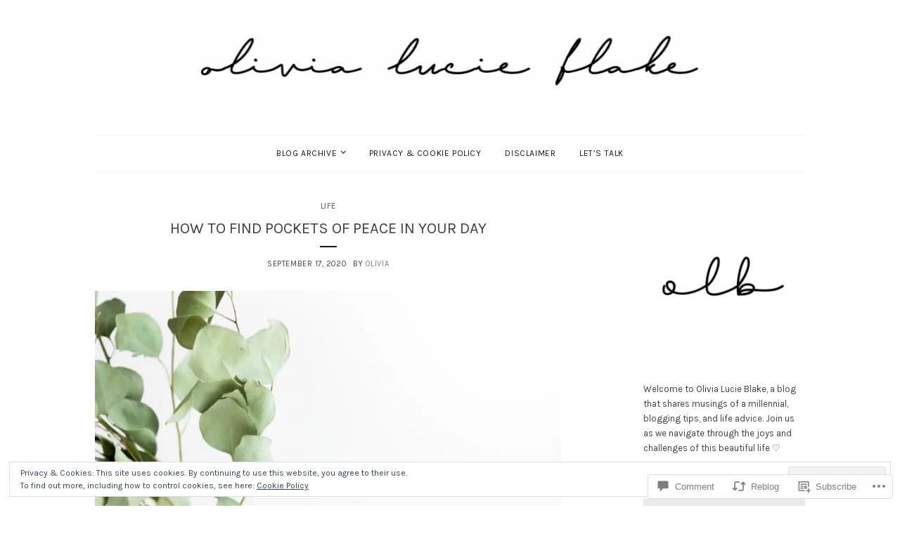

--- FILE ---
content_type: text/html; charset=UTF-8
request_url: https://olivialucieblake.com/2020/09/17/how-to-find-pockets-of-peace-in-your-day-2/
body_size: 61144
content:
<!DOCTYPE html>
<html lang="en">
<head>
<meta charset="UTF-8">
<meta name="viewport" content="width=device-width, initial-scale=1">
<link rel="profile" href="http://gmpg.org/xfn/11">

<title>How to Find Pockets of Peace In Your Day</title>
<script type="text/javascript">
  WebFontConfig = {"google":{"families":["Karla:r:latin,latin-ext","Karla:r,i,b,bi:latin,latin-ext"]},"api_url":"https:\/\/fonts-api.wp.com\/css"};
  (function() {
    var wf = document.createElement('script');
    wf.src = '/wp-content/plugins/custom-fonts/js/webfont.js';
    wf.type = 'text/javascript';
    wf.async = 'true';
    var s = document.getElementsByTagName('script')[0];
    s.parentNode.insertBefore(wf, s);
	})();
</script><style id="jetpack-custom-fonts-css">.wf-active body{font-family:"Karla",sans-serif}.wf-active blockquote{font-family:"Karla",sans-serif}.wf-active blockquote cite{font-family:"Karla",sans-serif}.wf-active #page #infinite-handle span button{font-family:"Karla",sans-serif}.wf-active #page #infinite-handle span button:hover{font-family:"Karla",sans-serif}.wf-active a.more-link{font-family:"Karla",sans-serif}.wf-active #page #jp-relatedposts h3.jp-relatedposts-headline{font-family:"Karla",sans-serif}.wf-active h1{font-style:normal;font-weight:400}.wf-active h1, .wf-active h2, .wf-active h3, .wf-active h4, .wf-active h5, .wf-active h6{font-family:"Karla",sans-serif;font-weight:400;font-style:normal}.wf-active h1{font-style:normal;font-weight:400}.wf-active h2{font-style:normal;font-weight:400}.wf-active h3{font-style:normal;font-weight:400}.wf-active h4{font-style:normal;font-weight:400}.wf-active h5{font-style:normal;font-weight:400}.wf-active h6{font-style:normal;font-weight:400}.wf-active .site-title{font-family:"Karla",sans-serif;font-style:normal;font-weight:400}.wf-active .site-description{font-style:normal;font-weight:400}.wf-active .widget-title{font-family:"Karla",sans-serif;font-weight:400;font-style:normal}.wf-active .jetpack-display-remote-posts h4{font-style:normal;font-weight:400}.wf-active .entry-title{font-style:normal;font-weight:400}@media (min-width: 767px){.wf-active .site-title{font-style:normal;font-weight:400}}</style>
<meta name='robots' content='max-image-preview:large' />
<meta name="google-site-verification" content="google-site-verification=6yEQW3vjZ5HcUSfbmpR10hoyeBBHTQrELmhIZPBFB0c" />

<!-- Async WordPress.com Remote Login -->
<script id="wpcom_remote_login_js">
var wpcom_remote_login_extra_auth = '';
function wpcom_remote_login_remove_dom_node_id( element_id ) {
	var dom_node = document.getElementById( element_id );
	if ( dom_node ) { dom_node.parentNode.removeChild( dom_node ); }
}
function wpcom_remote_login_remove_dom_node_classes( class_name ) {
	var dom_nodes = document.querySelectorAll( '.' + class_name );
	for ( var i = 0; i < dom_nodes.length; i++ ) {
		dom_nodes[ i ].parentNode.removeChild( dom_nodes[ i ] );
	}
}
function wpcom_remote_login_final_cleanup() {
	wpcom_remote_login_remove_dom_node_classes( "wpcom_remote_login_msg" );
	wpcom_remote_login_remove_dom_node_id( "wpcom_remote_login_key" );
	wpcom_remote_login_remove_dom_node_id( "wpcom_remote_login_validate" );
	wpcom_remote_login_remove_dom_node_id( "wpcom_remote_login_js" );
	wpcom_remote_login_remove_dom_node_id( "wpcom_request_access_iframe" );
	wpcom_remote_login_remove_dom_node_id( "wpcom_request_access_styles" );
}

// Watch for messages back from the remote login
window.addEventListener( "message", function( e ) {
	if ( e.origin === "https://r-login.wordpress.com" ) {
		var data = {};
		try {
			data = JSON.parse( e.data );
		} catch( e ) {
			wpcom_remote_login_final_cleanup();
			return;
		}

		if ( data.msg === 'LOGIN' ) {
			// Clean up the login check iframe
			wpcom_remote_login_remove_dom_node_id( "wpcom_remote_login_key" );

			var id_regex = new RegExp( /^[0-9]+$/ );
			var token_regex = new RegExp( /^.*|.*|.*$/ );
			if (
				token_regex.test( data.token )
				&& id_regex.test( data.wpcomid )
			) {
				// We have everything we need to ask for a login
				var script = document.createElement( "script" );
				script.setAttribute( "id", "wpcom_remote_login_validate" );
				script.src = '/remote-login.php?wpcom_remote_login=validate'
					+ '&wpcomid=' + data.wpcomid
					+ '&token=' + encodeURIComponent( data.token )
					+ '&host=' + window.location.protocol
					+ '//' + window.location.hostname
					+ '&postid=6058'
					+ '&is_singular=1';
				document.body.appendChild( script );
			}

			return;
		}

		// Safari ITP, not logged in, so redirect
		if ( data.msg === 'LOGIN-REDIRECT' ) {
			window.location = 'https://wordpress.com/log-in?redirect_to=' + window.location.href;
			return;
		}

		// Safari ITP, storage access failed, remove the request
		if ( data.msg === 'LOGIN-REMOVE' ) {
			var css_zap = 'html { -webkit-transition: margin-top 1s; transition: margin-top 1s; } /* 9001 */ html { margin-top: 0 !important; } * html body { margin-top: 0 !important; } @media screen and ( max-width: 782px ) { html { margin-top: 0 !important; } * html body { margin-top: 0 !important; } }';
			var style_zap = document.createElement( 'style' );
			style_zap.type = 'text/css';
			style_zap.appendChild( document.createTextNode( css_zap ) );
			document.body.appendChild( style_zap );

			var e = document.getElementById( 'wpcom_request_access_iframe' );
			e.parentNode.removeChild( e );

			document.cookie = 'wordpress_com_login_access=denied; path=/; max-age=31536000';

			return;
		}

		// Safari ITP
		if ( data.msg === 'REQUEST_ACCESS' ) {
			console.log( 'request access: safari' );

			// Check ITP iframe enable/disable knob
			if ( wpcom_remote_login_extra_auth !== 'safari_itp_iframe' ) {
				return;
			}

			// If we are in a "private window" there is no ITP.
			var private_window = false;
			try {
				var opendb = window.openDatabase( null, null, null, null );
			} catch( e ) {
				private_window = true;
			}

			if ( private_window ) {
				console.log( 'private window' );
				return;
			}

			var iframe = document.createElement( 'iframe' );
			iframe.id = 'wpcom_request_access_iframe';
			iframe.setAttribute( 'scrolling', 'no' );
			iframe.setAttribute( 'sandbox', 'allow-storage-access-by-user-activation allow-scripts allow-same-origin allow-top-navigation-by-user-activation' );
			iframe.src = 'https://r-login.wordpress.com/remote-login.php?wpcom_remote_login=request_access&origin=' + encodeURIComponent( data.origin ) + '&wpcomid=' + encodeURIComponent( data.wpcomid );

			var css = 'html { -webkit-transition: margin-top 1s; transition: margin-top 1s; } /* 9001 */ html { margin-top: 46px !important; } * html body { margin-top: 46px !important; } @media screen and ( max-width: 660px ) { html { margin-top: 71px !important; } * html body { margin-top: 71px !important; } #wpcom_request_access_iframe { display: block; height: 71px !important; } } #wpcom_request_access_iframe { border: 0px; height: 46px; position: fixed; top: 0; left: 0; width: 100%; min-width: 100%; z-index: 99999; background: #23282d; } ';

			var style = document.createElement( 'style' );
			style.type = 'text/css';
			style.id = 'wpcom_request_access_styles';
			style.appendChild( document.createTextNode( css ) );
			document.body.appendChild( style );

			document.body.appendChild( iframe );
		}

		if ( data.msg === 'DONE' ) {
			wpcom_remote_login_final_cleanup();
		}
	}
}, false );

// Inject the remote login iframe after the page has had a chance to load
// more critical resources
window.addEventListener( "DOMContentLoaded", function( e ) {
	var iframe = document.createElement( "iframe" );
	iframe.style.display = "none";
	iframe.setAttribute( "scrolling", "no" );
	iframe.setAttribute( "id", "wpcom_remote_login_key" );
	iframe.src = "https://r-login.wordpress.com/remote-login.php"
		+ "?wpcom_remote_login=key"
		+ "&origin=aHR0cHM6Ly9vbGl2aWFsdWNpZWJsYWtlLmNvbQ%3D%3D"
		+ "&wpcomid=97228255"
		+ "&time=" + Math.floor( Date.now() / 1000 );
	document.body.appendChild( iframe );
}, false );
</script>
<link rel='dns-prefetch' href='//s0.wp.com' />
<link rel='dns-prefetch' href='//widgets.wp.com' />
<link rel='dns-prefetch' href='//wordpress.com' />
<link rel="alternate" type="application/rss+xml" title=" &raquo; Feed" href="https://olivialucieblake.com/feed/" />
<link rel="alternate" type="application/rss+xml" title=" &raquo; Comments Feed" href="https://olivialucieblake.com/comments/feed/" />
<link rel="alternate" type="application/rss+xml" title=" &raquo; How to Find Pockets of Peace In Your&nbsp;Day Comments Feed" href="https://olivialucieblake.com/2020/09/17/how-to-find-pockets-of-peace-in-your-day-2/feed/" />
	<script type="text/javascript">
		/* <![CDATA[ */
		function addLoadEvent(func) {
			var oldonload = window.onload;
			if (typeof window.onload != 'function') {
				window.onload = func;
			} else {
				window.onload = function () {
					oldonload();
					func();
				}
			}
		}
		/* ]]> */
	</script>
	<link crossorigin='anonymous' rel='stylesheet' id='all-css-0-1' href='/wp-content/mu-plugins/likes/jetpack-likes.css?m=1743883414i&cssminify=yes' type='text/css' media='all' />
<style id='wp-emoji-styles-inline-css'>

	img.wp-smiley, img.emoji {
		display: inline !important;
		border: none !important;
		box-shadow: none !important;
		height: 1em !important;
		width: 1em !important;
		margin: 0 0.07em !important;
		vertical-align: -0.1em !important;
		background: none !important;
		padding: 0 !important;
	}
/*# sourceURL=wp-emoji-styles-inline-css */
</style>
<link crossorigin='anonymous' rel='stylesheet' id='all-css-2-1' href='/wp-content/plugins/gutenberg-core/v22.2.0/build/styles/block-library/style.css?m=1764855221i&cssminify=yes' type='text/css' media='all' />
<style id='wp-block-library-inline-css'>
.has-text-align-justify {
	text-align:justify;
}
.has-text-align-justify{text-align:justify;}

/*# sourceURL=wp-block-library-inline-css */
</style><style id='wp-block-paragraph-inline-css'>
.is-small-text{font-size:.875em}.is-regular-text{font-size:1em}.is-large-text{font-size:2.25em}.is-larger-text{font-size:3em}.has-drop-cap:not(:focus):first-letter{float:left;font-size:8.4em;font-style:normal;font-weight:100;line-height:.68;margin:.05em .1em 0 0;text-transform:uppercase}body.rtl .has-drop-cap:not(:focus):first-letter{float:none;margin-left:.1em}p.has-drop-cap.has-background{overflow:hidden}:root :where(p.has-background){padding:1.25em 2.375em}:where(p.has-text-color:not(.has-link-color)) a{color:inherit}p.has-text-align-left[style*="writing-mode:vertical-lr"],p.has-text-align-right[style*="writing-mode:vertical-rl"]{rotate:180deg}
/*# sourceURL=/wp-content/plugins/gutenberg-core/v22.2.0/build/styles/block-library/paragraph/style.css */
</style>
<style id='wp-block-heading-inline-css'>
h1:where(.wp-block-heading).has-background,h2:where(.wp-block-heading).has-background,h3:where(.wp-block-heading).has-background,h4:where(.wp-block-heading).has-background,h5:where(.wp-block-heading).has-background,h6:where(.wp-block-heading).has-background{padding:1.25em 2.375em}h1.has-text-align-left[style*=writing-mode]:where([style*=vertical-lr]),h1.has-text-align-right[style*=writing-mode]:where([style*=vertical-rl]),h2.has-text-align-left[style*=writing-mode]:where([style*=vertical-lr]),h2.has-text-align-right[style*=writing-mode]:where([style*=vertical-rl]),h3.has-text-align-left[style*=writing-mode]:where([style*=vertical-lr]),h3.has-text-align-right[style*=writing-mode]:where([style*=vertical-rl]),h4.has-text-align-left[style*=writing-mode]:where([style*=vertical-lr]),h4.has-text-align-right[style*=writing-mode]:where([style*=vertical-rl]),h5.has-text-align-left[style*=writing-mode]:where([style*=vertical-lr]),h5.has-text-align-right[style*=writing-mode]:where([style*=vertical-rl]),h6.has-text-align-left[style*=writing-mode]:where([style*=vertical-lr]),h6.has-text-align-right[style*=writing-mode]:where([style*=vertical-rl]){rotate:180deg}
/*# sourceURL=/wp-content/plugins/gutenberg-core/v22.2.0/build/styles/block-library/heading/style.css */
</style>
<style id='wp-block-list-inline-css'>
ol,ul{box-sizing:border-box}:root :where(.wp-block-list.has-background){padding:1.25em 2.375em}
/*# sourceURL=/wp-content/plugins/gutenberg-core/v22.2.0/build/styles/block-library/list/style.css */
</style>
<style id='global-styles-inline-css'>
:root{--wp--preset--aspect-ratio--square: 1;--wp--preset--aspect-ratio--4-3: 4/3;--wp--preset--aspect-ratio--3-4: 3/4;--wp--preset--aspect-ratio--3-2: 3/2;--wp--preset--aspect-ratio--2-3: 2/3;--wp--preset--aspect-ratio--16-9: 16/9;--wp--preset--aspect-ratio--9-16: 9/16;--wp--preset--color--black: #000000;--wp--preset--color--cyan-bluish-gray: #abb8c3;--wp--preset--color--white: #ffffff;--wp--preset--color--pale-pink: #f78da7;--wp--preset--color--vivid-red: #cf2e2e;--wp--preset--color--luminous-vivid-orange: #ff6900;--wp--preset--color--luminous-vivid-amber: #fcb900;--wp--preset--color--light-green-cyan: #7bdcb5;--wp--preset--color--vivid-green-cyan: #00d084;--wp--preset--color--pale-cyan-blue: #8ed1fc;--wp--preset--color--vivid-cyan-blue: #0693e3;--wp--preset--color--vivid-purple: #9b51e0;--wp--preset--gradient--vivid-cyan-blue-to-vivid-purple: linear-gradient(135deg,rgb(6,147,227) 0%,rgb(155,81,224) 100%);--wp--preset--gradient--light-green-cyan-to-vivid-green-cyan: linear-gradient(135deg,rgb(122,220,180) 0%,rgb(0,208,130) 100%);--wp--preset--gradient--luminous-vivid-amber-to-luminous-vivid-orange: linear-gradient(135deg,rgb(252,185,0) 0%,rgb(255,105,0) 100%);--wp--preset--gradient--luminous-vivid-orange-to-vivid-red: linear-gradient(135deg,rgb(255,105,0) 0%,rgb(207,46,46) 100%);--wp--preset--gradient--very-light-gray-to-cyan-bluish-gray: linear-gradient(135deg,rgb(238,238,238) 0%,rgb(169,184,195) 100%);--wp--preset--gradient--cool-to-warm-spectrum: linear-gradient(135deg,rgb(74,234,220) 0%,rgb(151,120,209) 20%,rgb(207,42,186) 40%,rgb(238,44,130) 60%,rgb(251,105,98) 80%,rgb(254,248,76) 100%);--wp--preset--gradient--blush-light-purple: linear-gradient(135deg,rgb(255,206,236) 0%,rgb(152,150,240) 100%);--wp--preset--gradient--blush-bordeaux: linear-gradient(135deg,rgb(254,205,165) 0%,rgb(254,45,45) 50%,rgb(107,0,62) 100%);--wp--preset--gradient--luminous-dusk: linear-gradient(135deg,rgb(255,203,112) 0%,rgb(199,81,192) 50%,rgb(65,88,208) 100%);--wp--preset--gradient--pale-ocean: linear-gradient(135deg,rgb(255,245,203) 0%,rgb(182,227,212) 50%,rgb(51,167,181) 100%);--wp--preset--gradient--electric-grass: linear-gradient(135deg,rgb(202,248,128) 0%,rgb(113,206,126) 100%);--wp--preset--gradient--midnight: linear-gradient(135deg,rgb(2,3,129) 0%,rgb(40,116,252) 100%);--wp--preset--font-size--small: 13px;--wp--preset--font-size--medium: 20px;--wp--preset--font-size--large: 36px;--wp--preset--font-size--x-large: 42px;--wp--preset--font-family--albert-sans: 'Albert Sans', sans-serif;--wp--preset--font-family--alegreya: Alegreya, serif;--wp--preset--font-family--arvo: Arvo, serif;--wp--preset--font-family--bodoni-moda: 'Bodoni Moda', serif;--wp--preset--font-family--bricolage-grotesque: 'Bricolage Grotesque', sans-serif;--wp--preset--font-family--cabin: Cabin, sans-serif;--wp--preset--font-family--chivo: Chivo, sans-serif;--wp--preset--font-family--commissioner: Commissioner, sans-serif;--wp--preset--font-family--cormorant: Cormorant, serif;--wp--preset--font-family--courier-prime: 'Courier Prime', monospace;--wp--preset--font-family--crimson-pro: 'Crimson Pro', serif;--wp--preset--font-family--dm-mono: 'DM Mono', monospace;--wp--preset--font-family--dm-sans: 'DM Sans', sans-serif;--wp--preset--font-family--dm-serif-display: 'DM Serif Display', serif;--wp--preset--font-family--domine: Domine, serif;--wp--preset--font-family--eb-garamond: 'EB Garamond', serif;--wp--preset--font-family--epilogue: Epilogue, sans-serif;--wp--preset--font-family--fahkwang: Fahkwang, sans-serif;--wp--preset--font-family--figtree: Figtree, sans-serif;--wp--preset--font-family--fira-sans: 'Fira Sans', sans-serif;--wp--preset--font-family--fjalla-one: 'Fjalla One', sans-serif;--wp--preset--font-family--fraunces: Fraunces, serif;--wp--preset--font-family--gabarito: Gabarito, system-ui;--wp--preset--font-family--ibm-plex-mono: 'IBM Plex Mono', monospace;--wp--preset--font-family--ibm-plex-sans: 'IBM Plex Sans', sans-serif;--wp--preset--font-family--ibarra-real-nova: 'Ibarra Real Nova', serif;--wp--preset--font-family--instrument-serif: 'Instrument Serif', serif;--wp--preset--font-family--inter: Inter, sans-serif;--wp--preset--font-family--josefin-sans: 'Josefin Sans', sans-serif;--wp--preset--font-family--jost: Jost, sans-serif;--wp--preset--font-family--libre-baskerville: 'Libre Baskerville', serif;--wp--preset--font-family--libre-franklin: 'Libre Franklin', sans-serif;--wp--preset--font-family--literata: Literata, serif;--wp--preset--font-family--lora: Lora, serif;--wp--preset--font-family--merriweather: Merriweather, serif;--wp--preset--font-family--montserrat: Montserrat, sans-serif;--wp--preset--font-family--newsreader: Newsreader, serif;--wp--preset--font-family--noto-sans-mono: 'Noto Sans Mono', sans-serif;--wp--preset--font-family--nunito: Nunito, sans-serif;--wp--preset--font-family--open-sans: 'Open Sans', sans-serif;--wp--preset--font-family--overpass: Overpass, sans-serif;--wp--preset--font-family--pt-serif: 'PT Serif', serif;--wp--preset--font-family--petrona: Petrona, serif;--wp--preset--font-family--piazzolla: Piazzolla, serif;--wp--preset--font-family--playfair-display: 'Playfair Display', serif;--wp--preset--font-family--plus-jakarta-sans: 'Plus Jakarta Sans', sans-serif;--wp--preset--font-family--poppins: Poppins, sans-serif;--wp--preset--font-family--raleway: Raleway, sans-serif;--wp--preset--font-family--roboto: Roboto, sans-serif;--wp--preset--font-family--roboto-slab: 'Roboto Slab', serif;--wp--preset--font-family--rubik: Rubik, sans-serif;--wp--preset--font-family--rufina: Rufina, serif;--wp--preset--font-family--sora: Sora, sans-serif;--wp--preset--font-family--source-sans-3: 'Source Sans 3', sans-serif;--wp--preset--font-family--source-serif-4: 'Source Serif 4', serif;--wp--preset--font-family--space-mono: 'Space Mono', monospace;--wp--preset--font-family--syne: Syne, sans-serif;--wp--preset--font-family--texturina: Texturina, serif;--wp--preset--font-family--urbanist: Urbanist, sans-serif;--wp--preset--font-family--work-sans: 'Work Sans', sans-serif;--wp--preset--spacing--20: 0.44rem;--wp--preset--spacing--30: 0.67rem;--wp--preset--spacing--40: 1rem;--wp--preset--spacing--50: 1.5rem;--wp--preset--spacing--60: 2.25rem;--wp--preset--spacing--70: 3.38rem;--wp--preset--spacing--80: 5.06rem;--wp--preset--shadow--natural: 6px 6px 9px rgba(0, 0, 0, 0.2);--wp--preset--shadow--deep: 12px 12px 50px rgba(0, 0, 0, 0.4);--wp--preset--shadow--sharp: 6px 6px 0px rgba(0, 0, 0, 0.2);--wp--preset--shadow--outlined: 6px 6px 0px -3px rgb(255, 255, 255), 6px 6px rgb(0, 0, 0);--wp--preset--shadow--crisp: 6px 6px 0px rgb(0, 0, 0);}:where(.is-layout-flex){gap: 0.5em;}:where(.is-layout-grid){gap: 0.5em;}body .is-layout-flex{display: flex;}.is-layout-flex{flex-wrap: wrap;align-items: center;}.is-layout-flex > :is(*, div){margin: 0;}body .is-layout-grid{display: grid;}.is-layout-grid > :is(*, div){margin: 0;}:where(.wp-block-columns.is-layout-flex){gap: 2em;}:where(.wp-block-columns.is-layout-grid){gap: 2em;}:where(.wp-block-post-template.is-layout-flex){gap: 1.25em;}:where(.wp-block-post-template.is-layout-grid){gap: 1.25em;}.has-black-color{color: var(--wp--preset--color--black) !important;}.has-cyan-bluish-gray-color{color: var(--wp--preset--color--cyan-bluish-gray) !important;}.has-white-color{color: var(--wp--preset--color--white) !important;}.has-pale-pink-color{color: var(--wp--preset--color--pale-pink) !important;}.has-vivid-red-color{color: var(--wp--preset--color--vivid-red) !important;}.has-luminous-vivid-orange-color{color: var(--wp--preset--color--luminous-vivid-orange) !important;}.has-luminous-vivid-amber-color{color: var(--wp--preset--color--luminous-vivid-amber) !important;}.has-light-green-cyan-color{color: var(--wp--preset--color--light-green-cyan) !important;}.has-vivid-green-cyan-color{color: var(--wp--preset--color--vivid-green-cyan) !important;}.has-pale-cyan-blue-color{color: var(--wp--preset--color--pale-cyan-blue) !important;}.has-vivid-cyan-blue-color{color: var(--wp--preset--color--vivid-cyan-blue) !important;}.has-vivid-purple-color{color: var(--wp--preset--color--vivid-purple) !important;}.has-black-background-color{background-color: var(--wp--preset--color--black) !important;}.has-cyan-bluish-gray-background-color{background-color: var(--wp--preset--color--cyan-bluish-gray) !important;}.has-white-background-color{background-color: var(--wp--preset--color--white) !important;}.has-pale-pink-background-color{background-color: var(--wp--preset--color--pale-pink) !important;}.has-vivid-red-background-color{background-color: var(--wp--preset--color--vivid-red) !important;}.has-luminous-vivid-orange-background-color{background-color: var(--wp--preset--color--luminous-vivid-orange) !important;}.has-luminous-vivid-amber-background-color{background-color: var(--wp--preset--color--luminous-vivid-amber) !important;}.has-light-green-cyan-background-color{background-color: var(--wp--preset--color--light-green-cyan) !important;}.has-vivid-green-cyan-background-color{background-color: var(--wp--preset--color--vivid-green-cyan) !important;}.has-pale-cyan-blue-background-color{background-color: var(--wp--preset--color--pale-cyan-blue) !important;}.has-vivid-cyan-blue-background-color{background-color: var(--wp--preset--color--vivid-cyan-blue) !important;}.has-vivid-purple-background-color{background-color: var(--wp--preset--color--vivid-purple) !important;}.has-black-border-color{border-color: var(--wp--preset--color--black) !important;}.has-cyan-bluish-gray-border-color{border-color: var(--wp--preset--color--cyan-bluish-gray) !important;}.has-white-border-color{border-color: var(--wp--preset--color--white) !important;}.has-pale-pink-border-color{border-color: var(--wp--preset--color--pale-pink) !important;}.has-vivid-red-border-color{border-color: var(--wp--preset--color--vivid-red) !important;}.has-luminous-vivid-orange-border-color{border-color: var(--wp--preset--color--luminous-vivid-orange) !important;}.has-luminous-vivid-amber-border-color{border-color: var(--wp--preset--color--luminous-vivid-amber) !important;}.has-light-green-cyan-border-color{border-color: var(--wp--preset--color--light-green-cyan) !important;}.has-vivid-green-cyan-border-color{border-color: var(--wp--preset--color--vivid-green-cyan) !important;}.has-pale-cyan-blue-border-color{border-color: var(--wp--preset--color--pale-cyan-blue) !important;}.has-vivid-cyan-blue-border-color{border-color: var(--wp--preset--color--vivid-cyan-blue) !important;}.has-vivid-purple-border-color{border-color: var(--wp--preset--color--vivid-purple) !important;}.has-vivid-cyan-blue-to-vivid-purple-gradient-background{background: var(--wp--preset--gradient--vivid-cyan-blue-to-vivid-purple) !important;}.has-light-green-cyan-to-vivid-green-cyan-gradient-background{background: var(--wp--preset--gradient--light-green-cyan-to-vivid-green-cyan) !important;}.has-luminous-vivid-amber-to-luminous-vivid-orange-gradient-background{background: var(--wp--preset--gradient--luminous-vivid-amber-to-luminous-vivid-orange) !important;}.has-luminous-vivid-orange-to-vivid-red-gradient-background{background: var(--wp--preset--gradient--luminous-vivid-orange-to-vivid-red) !important;}.has-very-light-gray-to-cyan-bluish-gray-gradient-background{background: var(--wp--preset--gradient--very-light-gray-to-cyan-bluish-gray) !important;}.has-cool-to-warm-spectrum-gradient-background{background: var(--wp--preset--gradient--cool-to-warm-spectrum) !important;}.has-blush-light-purple-gradient-background{background: var(--wp--preset--gradient--blush-light-purple) !important;}.has-blush-bordeaux-gradient-background{background: var(--wp--preset--gradient--blush-bordeaux) !important;}.has-luminous-dusk-gradient-background{background: var(--wp--preset--gradient--luminous-dusk) !important;}.has-pale-ocean-gradient-background{background: var(--wp--preset--gradient--pale-ocean) !important;}.has-electric-grass-gradient-background{background: var(--wp--preset--gradient--electric-grass) !important;}.has-midnight-gradient-background{background: var(--wp--preset--gradient--midnight) !important;}.has-small-font-size{font-size: var(--wp--preset--font-size--small) !important;}.has-medium-font-size{font-size: var(--wp--preset--font-size--medium) !important;}.has-large-font-size{font-size: var(--wp--preset--font-size--large) !important;}.has-x-large-font-size{font-size: var(--wp--preset--font-size--x-large) !important;}.has-albert-sans-font-family{font-family: var(--wp--preset--font-family--albert-sans) !important;}.has-alegreya-font-family{font-family: var(--wp--preset--font-family--alegreya) !important;}.has-arvo-font-family{font-family: var(--wp--preset--font-family--arvo) !important;}.has-bodoni-moda-font-family{font-family: var(--wp--preset--font-family--bodoni-moda) !important;}.has-bricolage-grotesque-font-family{font-family: var(--wp--preset--font-family--bricolage-grotesque) !important;}.has-cabin-font-family{font-family: var(--wp--preset--font-family--cabin) !important;}.has-chivo-font-family{font-family: var(--wp--preset--font-family--chivo) !important;}.has-commissioner-font-family{font-family: var(--wp--preset--font-family--commissioner) !important;}.has-cormorant-font-family{font-family: var(--wp--preset--font-family--cormorant) !important;}.has-courier-prime-font-family{font-family: var(--wp--preset--font-family--courier-prime) !important;}.has-crimson-pro-font-family{font-family: var(--wp--preset--font-family--crimson-pro) !important;}.has-dm-mono-font-family{font-family: var(--wp--preset--font-family--dm-mono) !important;}.has-dm-sans-font-family{font-family: var(--wp--preset--font-family--dm-sans) !important;}.has-dm-serif-display-font-family{font-family: var(--wp--preset--font-family--dm-serif-display) !important;}.has-domine-font-family{font-family: var(--wp--preset--font-family--domine) !important;}.has-eb-garamond-font-family{font-family: var(--wp--preset--font-family--eb-garamond) !important;}.has-epilogue-font-family{font-family: var(--wp--preset--font-family--epilogue) !important;}.has-fahkwang-font-family{font-family: var(--wp--preset--font-family--fahkwang) !important;}.has-figtree-font-family{font-family: var(--wp--preset--font-family--figtree) !important;}.has-fira-sans-font-family{font-family: var(--wp--preset--font-family--fira-sans) !important;}.has-fjalla-one-font-family{font-family: var(--wp--preset--font-family--fjalla-one) !important;}.has-fraunces-font-family{font-family: var(--wp--preset--font-family--fraunces) !important;}.has-gabarito-font-family{font-family: var(--wp--preset--font-family--gabarito) !important;}.has-ibm-plex-mono-font-family{font-family: var(--wp--preset--font-family--ibm-plex-mono) !important;}.has-ibm-plex-sans-font-family{font-family: var(--wp--preset--font-family--ibm-plex-sans) !important;}.has-ibarra-real-nova-font-family{font-family: var(--wp--preset--font-family--ibarra-real-nova) !important;}.has-instrument-serif-font-family{font-family: var(--wp--preset--font-family--instrument-serif) !important;}.has-inter-font-family{font-family: var(--wp--preset--font-family--inter) !important;}.has-josefin-sans-font-family{font-family: var(--wp--preset--font-family--josefin-sans) !important;}.has-jost-font-family{font-family: var(--wp--preset--font-family--jost) !important;}.has-libre-baskerville-font-family{font-family: var(--wp--preset--font-family--libre-baskerville) !important;}.has-libre-franklin-font-family{font-family: var(--wp--preset--font-family--libre-franklin) !important;}.has-literata-font-family{font-family: var(--wp--preset--font-family--literata) !important;}.has-lora-font-family{font-family: var(--wp--preset--font-family--lora) !important;}.has-merriweather-font-family{font-family: var(--wp--preset--font-family--merriweather) !important;}.has-montserrat-font-family{font-family: var(--wp--preset--font-family--montserrat) !important;}.has-newsreader-font-family{font-family: var(--wp--preset--font-family--newsreader) !important;}.has-noto-sans-mono-font-family{font-family: var(--wp--preset--font-family--noto-sans-mono) !important;}.has-nunito-font-family{font-family: var(--wp--preset--font-family--nunito) !important;}.has-open-sans-font-family{font-family: var(--wp--preset--font-family--open-sans) !important;}.has-overpass-font-family{font-family: var(--wp--preset--font-family--overpass) !important;}.has-pt-serif-font-family{font-family: var(--wp--preset--font-family--pt-serif) !important;}.has-petrona-font-family{font-family: var(--wp--preset--font-family--petrona) !important;}.has-piazzolla-font-family{font-family: var(--wp--preset--font-family--piazzolla) !important;}.has-playfair-display-font-family{font-family: var(--wp--preset--font-family--playfair-display) !important;}.has-plus-jakarta-sans-font-family{font-family: var(--wp--preset--font-family--plus-jakarta-sans) !important;}.has-poppins-font-family{font-family: var(--wp--preset--font-family--poppins) !important;}.has-raleway-font-family{font-family: var(--wp--preset--font-family--raleway) !important;}.has-roboto-font-family{font-family: var(--wp--preset--font-family--roboto) !important;}.has-roboto-slab-font-family{font-family: var(--wp--preset--font-family--roboto-slab) !important;}.has-rubik-font-family{font-family: var(--wp--preset--font-family--rubik) !important;}.has-rufina-font-family{font-family: var(--wp--preset--font-family--rufina) !important;}.has-sora-font-family{font-family: var(--wp--preset--font-family--sora) !important;}.has-source-sans-3-font-family{font-family: var(--wp--preset--font-family--source-sans-3) !important;}.has-source-serif-4-font-family{font-family: var(--wp--preset--font-family--source-serif-4) !important;}.has-space-mono-font-family{font-family: var(--wp--preset--font-family--space-mono) !important;}.has-syne-font-family{font-family: var(--wp--preset--font-family--syne) !important;}.has-texturina-font-family{font-family: var(--wp--preset--font-family--texturina) !important;}.has-urbanist-font-family{font-family: var(--wp--preset--font-family--urbanist) !important;}.has-work-sans-font-family{font-family: var(--wp--preset--font-family--work-sans) !important;}
/*# sourceURL=global-styles-inline-css */
</style>

<style id='classic-theme-styles-inline-css'>
/*! This file is auto-generated */
.wp-block-button__link{color:#fff;background-color:#32373c;border-radius:9999px;box-shadow:none;text-decoration:none;padding:calc(.667em + 2px) calc(1.333em + 2px);font-size:1.125em}.wp-block-file__button{background:#32373c;color:#fff;text-decoration:none}
/*# sourceURL=/wp-includes/css/classic-themes.min.css */
</style>
<link crossorigin='anonymous' rel='stylesheet' id='all-css-4-1' href='/_static/??-eJx9jl2OwjAMhC+Eawq7FB4QR0FJakEgTqLYKdrbbyq0PwKpL5Y8M9/Y+MjgUlSKijnUi4+CLtmQ3F1w0/X7rgfxnANBoan7wNGL/iZA9CtQ50RW+K+IK/x1FWo6Z6Nzgmn0hgJxiy1hj9wYsDYXEoE22VcGvTZQlrgbaTbuDk16VjwNlBp/vPNEcUwFTdXERtW7NwqlOLTVhxEnKrZdbuL8srzu8y8nPvbDbr3uPw/b4fYNEGN9wA==&cssminify=yes' type='text/css' media='all' />
<link rel='stylesheet' id='verbum-gutenberg-css-css' href='https://widgets.wp.com/verbum-block-editor/block-editor.css?ver=1738686361' media='all' />
<link crossorigin='anonymous' rel='stylesheet' id='all-css-6-1' href='/_static/??-eJx9T1lOAzEMvRDBoKJWfCCOgtKMO+PWsaM4oert625DAal/fpv9DPsSkkpDaZB7KNxHEoOkOTsVmHboyP4wz848AYFoI0/bPFwE30mSuA/X7BBtusiZZLbczrYJsxtLxUw9g7KhgLUD4z/rXcMtthLTLji1L17uKoB1uWlf3yiDVoi9aY7NG86pxNGMUjjfDhNywQpWE5gmihz81X4/P2pScc06+jien/2Bj0IjamBNsZHKLxA2HKmeop/543W1fFssli/vq+0RgL6f4g==&cssminify=yes' type='text/css' media='all' />
<style id='olsen-style-inline-css'>
.entry-footer { clip: rect(1px, 1px, 1px, 1px); height: 1px; position: absolute; overflow: hidden; width: 1px; }
/*# sourceURL=olsen-style-inline-css */
</style>
<link crossorigin='anonymous' rel='stylesheet' id='print-css-7-1' href='/wp-content/mu-plugins/global-print/global-print.css?m=1465851035i&cssminify=yes' type='text/css' media='print' />
<style id='jetpack-global-styles-frontend-style-inline-css'>
:root { --font-headings: unset; --font-base: unset; --font-headings-default: -apple-system,BlinkMacSystemFont,"Segoe UI",Roboto,Oxygen-Sans,Ubuntu,Cantarell,"Helvetica Neue",sans-serif; --font-base-default: -apple-system,BlinkMacSystemFont,"Segoe UI",Roboto,Oxygen-Sans,Ubuntu,Cantarell,"Helvetica Neue",sans-serif;}
/*# sourceURL=jetpack-global-styles-frontend-style-inline-css */
</style>
<link crossorigin='anonymous' rel='stylesheet' id='all-css-10-1' href='/_static/??-eJyNjcsKAjEMRX/IGtQZBxfip0hMS9sxTYppGfx7H7gRN+7ugcs5sFRHKi1Ig9Jd5R6zGMyhVaTrh8G6QFHfORhYwlvw6P39PbPENZmt4G/ROQuBKWVkxxrVvuBH1lIoz2waILJekF+HUzlupnG3nQ77YZwfuRJIaQ==&cssminify=yes' type='text/css' media='all' />
<script type="text/javascript" id="wpcom-actionbar-placeholder-js-extra">
/* <![CDATA[ */
var actionbardata = {"siteID":"97228255","postID":"6058","siteURL":"https://olivialucieblake.com","xhrURL":"https://olivialucieblake.com/wp-admin/admin-ajax.php","nonce":"254b6b84e8","isLoggedIn":"","statusMessage":"","subsEmailDefault":"instantly","proxyScriptUrl":"https://s0.wp.com/wp-content/js/wpcom-proxy-request.js?m=1513050504i&amp;ver=20211021","shortlink":"https://wp.me/p6zXvF-1zI","i18n":{"followedText":"New posts from this site will now appear in your \u003Ca href=\"https://wordpress.com/reader\"\u003EReader\u003C/a\u003E","foldBar":"Collapse this bar","unfoldBar":"Expand this bar","shortLinkCopied":"Shortlink copied to clipboard."}};
//# sourceURL=wpcom-actionbar-placeholder-js-extra
/* ]]> */
</script>
<script type="text/javascript" id="jetpack-mu-wpcom-settings-js-before">
/* <![CDATA[ */
var JETPACK_MU_WPCOM_SETTINGS = {"assetsUrl":"https://s0.wp.com/wp-content/mu-plugins/jetpack-mu-wpcom-plugin/sun/jetpack_vendor/automattic/jetpack-mu-wpcom/src/build/"};
//# sourceURL=jetpack-mu-wpcom-settings-js-before
/* ]]> */
</script>
<script crossorigin='anonymous' type='text/javascript'  src='/wp-content/js/rlt-proxy.js?m=1720530689i'></script>
<script type="text/javascript" id="rlt-proxy-js-after">
/* <![CDATA[ */
	rltInitialize( {"token":null,"iframeOrigins":["https:\/\/widgets.wp.com"]} );
//# sourceURL=rlt-proxy-js-after
/* ]]> */
</script>
<link rel="EditURI" type="application/rsd+xml" title="RSD" href="https://olivialucieblake.wordpress.com/xmlrpc.php?rsd" />
<meta name="generator" content="WordPress.com" />
<link rel="canonical" href="https://olivialucieblake.com/2020/09/17/how-to-find-pockets-of-peace-in-your-day-2/" />
<link rel='shortlink' href='https://wp.me/p6zXvF-1zI' />
<link rel="alternate" type="application/json+oembed" href="https://public-api.wordpress.com/oembed/?format=json&amp;url=https%3A%2F%2Folivialucieblake.com%2F2020%2F09%2F17%2Fhow-to-find-pockets-of-peace-in-your-day-2%2F&amp;for=wpcom-auto-discovery" /><link rel="alternate" type="application/xml+oembed" href="https://public-api.wordpress.com/oembed/?format=xml&amp;url=https%3A%2F%2Folivialucieblake.com%2F2020%2F09%2F17%2Fhow-to-find-pockets-of-peace-in-your-day-2%2F&amp;for=wpcom-auto-discovery" />
<!-- Jetpack Open Graph Tags -->
<meta property="og:type" content="article" />
<meta property="og:title" content="How to Find Pockets of Peace In Your Day" />
<meta property="og:url" content="https://olivialucieblake.com/2020/09/17/how-to-find-pockets-of-peace-in-your-day-2/" />
<meta property="og:description" content="Recently I have become addicted to Tik Tok, I&#8217;m not proud of it but they say the first step of beating an addiction is admitting you have one. So here I am. Haha I&#8217;m totally kidding but…" />
<meta property="article:published_time" content="2020-09-17T09:30:00+00:00" />
<meta property="article:modified_time" content="2023-11-01T13:17:13+00:00" />
<meta property="og:image" content="https://i0.wp.com/olivialucieblake.com/wp-content/uploads/2020/09/how-to-find-pockets-of-peace-in-your-day-olivialucieblake-1.jpg?fit=1200%2C852&#038;ssl=1" />
<meta property="og:image:width" content="1200" />
<meta property="og:image:height" content="852" />
<meta property="og:image:alt" content="" />
<meta property="og:locale" content="en_US" />
<meta property="article:publisher" content="https://www.facebook.com/WordPresscom" />
<meta name="twitter:text:title" content="How to Find Pockets of Peace In Your&nbsp;Day" />
<meta name="twitter:image" content="https://i0.wp.com/olivialucieblake.com/wp-content/uploads/2020/09/how-to-find-pockets-of-peace-in-your-day-olivialucieblake-1.jpg?fit=1200%2C852&#038;ssl=1&#038;w=640" />
<meta name="twitter:card" content="summary_large_image" />

<!-- End Jetpack Open Graph Tags -->
<link rel='openid.server' href='https://olivialucieblake.com/?openidserver=1' />
<link rel='openid.delegate' href='https://olivialucieblake.com/' />
<link rel="search" type="application/opensearchdescription+xml" href="https://olivialucieblake.com/osd.xml" title="" />
<link rel="search" type="application/opensearchdescription+xml" href="https://s1.wp.com/opensearch.xml" title="WordPress.com" />
<meta name="theme-color" content="#ffffff" />
<link rel="pingback" href="https://olivialucieblake.com/xmlrpc.php">		<style type="text/css">
			.recentcomments a {
				display: inline !important;
				padding: 0 !important;
				margin: 0 !important;
			}

			table.recentcommentsavatartop img.avatar, table.recentcommentsavatarend img.avatar {
				border: 0px;
				margin: 0;
			}

			table.recentcommentsavatartop a, table.recentcommentsavatarend a {
				border: 0px !important;
				background-color: transparent !important;
			}

			td.recentcommentsavatarend, td.recentcommentsavatartop {
				padding: 0px 0px 1px 0px;
				margin: 0px;
			}

			td.recentcommentstextend {
				border: none !important;
				padding: 0px 0px 2px 10px;
			}

			.rtl td.recentcommentstextend {
				padding: 0px 10px 2px 0px;
			}

			td.recentcommentstexttop {
				border: none;
				padding: 0px 0px 0px 10px;
			}

			.rtl td.recentcommentstexttop {
				padding: 0px 10px 0px 0px;
			}
		</style>
		<meta name="description" content="Recently I have become addicted to Tik Tok, I&#039;m not proud of it but they say the first step of beating an addiction is admitting you have one. So here I am. Haha I&#039;m totally kidding but I really do love watching Tik Tok videos. A few months ago I stumbled across a page where&hellip;" />
<style type="text/css" id="custom-background-css">
body.custom-background { background-color: #ffffff; }
</style>
	<style type="text/css" id="custom-colors-css">body { color: #404040;}
.tag-cloud-link { border-color: #ebebeb;}
.tag-cloud-link { border-color: rgba( 235, 235, 235, 0.4 );}
.main-navigation a, input[type="text"], input[type="email"], input[type="url"], input[type="password"], input[type="search"], input[type="number"], input[type="tel"], input[type="range"], input[type="date"], input[type="month"], input[type="week"], input[type="time"], input[type="datetime"], input[type="datetime-local"], input[type="color"], input[type="text"]:focus, input[type="email"]:focus, input[type="url"]:focus, input[type="password"]:focus, input[type="search"]:focus, input[type="number"]:focus, input[type="tel"]:focus, input[type="range"]:focus, input[type="date"]:focus, input[type="month"]:focus, input[type="week"]:focus, input[type="time"]:focus, input[type="datetime"]:focus, input[type="datetime-local"]:focus, input[type="color"]:focus, a, a:visited, .dropdown-toggle, .widget-title a, .entry-meta a:hover, .entry-content a:hover { color: #161616;}
button, input[type="button"], input[type="reset"], input[type="submit"], button, input[type="button"]:focus, input[type="reset"]:focus, input[type="submit"]:focus, #page #infinite-handle span button, #page #infinite-handle span button:hover, .widget-title, .comment-reply-link { color: #0A0A0A;}
.entry-footer a { color: #444444;}
.entry-footer a:hover { color: #6D6D6D;}
body, .featured-post-content, a.more-link { background: #ffffff;}
hr, .featured-post.without-thumbnail { background: #F4F4F4;}
.site-footer, blockquote, abbr, acronym, table th, table td, select, .site-bar, .main-navigation, .main-navigation ul ul, .main-navigation ul ul a, .dropdown-toggle::after, .site-main .comment-navigation, .site-main .posts-navigation, .site-main .post-navigation, .widget, .page-header, .hentry, a.more-link, .page-links, .featured-posts-wrapper, .comment-list .comment-body { border-color: #F4F4F4;}
a.more-link:hover { border-color: #EAEAEA;}
input[type="text"], input[type="email"], input[type="url"], input[type="password"], input[type="search"], input[type="number"], input[type="tel"], input[type="range"], input[type="date"], input[type="month"], input[type="week"], input[type="time"], input[type="datetime"], input[type="datetime-local"], input[type="color"], #page #infinite-handle span button:hover, .widget-title, .entry-footer a:hover, comment-reply-link:hover { background: #EAEAEA;}
button, input[type="button"], input[type="reset"], input[type="submit"], #page #infinite-handle span button, .comment-reply-link { background: #808080;}
button, input[type="button"]:hover, input[type="reset"]:hover, input[type="submit"]:hover { background: #797979;}
a:hover, a:focus, a:active, .main-navigation a:hover, .main-navigation a:focus, .entry-meta a, .entry-content a, a.more-link, .main-navigation .current-menu-item > a, .main-navigation .current_page_item > a { color: #7C7C7C;}
</style>
<link rel="icon" href="https://olivialucieblake.com/wp-content/uploads/2023/11/cropped-mininimal-and-feminine-text-based-logo-system-with-script-font-2.png?w=32" sizes="32x32" />
<link rel="icon" href="https://olivialucieblake.com/wp-content/uploads/2023/11/cropped-mininimal-and-feminine-text-based-logo-system-with-script-font-2.png?w=192" sizes="192x192" />
<link rel="apple-touch-icon" href="https://olivialucieblake.com/wp-content/uploads/2023/11/cropped-mininimal-and-feminine-text-based-logo-system-with-script-font-2.png?w=180" />
<meta name="msapplication-TileImage" content="https://olivialucieblake.com/wp-content/uploads/2023/11/cropped-mininimal-and-feminine-text-based-logo-system-with-script-font-2.png?w=270" />
<link crossorigin='anonymous' rel='stylesheet' id='all-css-0-3' href='/_static/??-eJxtzNEKwjAMheEXsgtVh3ohPop0WRjZ2rSYlOLbW2E3gpcf5/BDKw6zGIlBqq7EurAoNJ4XMgWqfc0bk4uhgVEqMRgpqL0jDah6gP+BlawE3HaDVoEnC8JUOc6dk+KLi3Hu3x8NieUbfqS7v4yn29Wf/XH9AO5oPnE=&cssminify=yes' type='text/css' media='all' />
</head>

<body class="wp-singular post-template-default single single-post postid-6058 single-format-standard custom-background wp-custom-logo wp-embed-responsive wp-theme-premiumolsen customizer-styles-applied jetpack-reblog-enabled tags-hidden custom-colors">

<div id="page" class="site">

	<div class="container">
		<div class="row">
			<div class="col-lg-12">

				<header id="masthead" class="site-header" role="banner">

					
					<div class="site-branding textcenter-xs">

													<div class="site-social">
											<nav class="jetpack-social-navigation jetpack-social-navigation-svg" aria-label="Social Links Menu">
							</nav><!-- .jetpack-social-navigation -->
										</div>
						
						<a href="https://olivialucieblake.com/" class="custom-logo-link" rel="home"><img width="720" height="75" src="https://olivialucieblake.com/wp-content/uploads/2023/11/cropped-a94e4-cropped-cropped-screenshot-2020-10-14-at-15.16.49-2.png" class="custom-logo" alt="" decoding="async" srcset="https://olivialucieblake.com/wp-content/uploads/2023/11/cropped-a94e4-cropped-cropped-screenshot-2020-10-14-at-15.16.49-2.png?w=720&amp;h=75 720w, https://olivialucieblake.com/wp-content/uploads/2023/11/cropped-a94e4-cropped-cropped-screenshot-2020-10-14-at-15.16.49-2.png?w=150&amp;h=16 150w, https://olivialucieblake.com/wp-content/uploads/2023/11/cropped-a94e4-cropped-cropped-screenshot-2020-10-14-at-15.16.49-2.png?w=300&amp;h=31 300w, https://olivialucieblake.com/wp-content/uploads/2023/11/cropped-a94e4-cropped-cropped-screenshot-2020-10-14-at-15.16.49-2.png?w=768&amp;h=80 768w, https://olivialucieblake.com/wp-content/uploads/2023/11/cropped-a94e4-cropped-cropped-screenshot-2020-10-14-at-15.16.49-2.png?w=1024&amp;h=107 1024w, https://olivialucieblake.com/wp-content/uploads/2023/11/cropped-a94e4-cropped-cropped-screenshot-2020-10-14-at-15.16.49-2.png 1089w" sizes="(max-width: 720px) 100vw, 720px" data-attachment-id="25294" data-permalink="https://olivialucieblake.com/cropped-cropped-screenshot-2020-10-14-at-15-16-49-2-png-2/" data-orig-file="https://olivialucieblake.com/wp-content/uploads/2023/11/cropped-a94e4-cropped-cropped-screenshot-2020-10-14-at-15.16.49-2.png" data-orig-size="1089,114" data-comments-opened="1" data-image-meta="{&quot;aperture&quot;:&quot;0&quot;,&quot;credit&quot;:&quot;&quot;,&quot;camera&quot;:&quot;&quot;,&quot;caption&quot;:&quot;&quot;,&quot;created_timestamp&quot;:&quot;0&quot;,&quot;copyright&quot;:&quot;&quot;,&quot;focal_length&quot;:&quot;0&quot;,&quot;iso&quot;:&quot;0&quot;,&quot;shutter_speed&quot;:&quot;0&quot;,&quot;title&quot;:&quot;&quot;,&quot;orientation&quot;:&quot;0&quot;}" data-image-title="cropped-cropped-screenshot-2020-10-14-at-15.16.49-2.png" data-image-description="&lt;p&gt;https://olivialucieblake.files.wordpress.com/2023/11/cropped-a94e4-cropped-cropped-screenshot-2020-10-14-at-15.16.49-2.png&lt;/p&gt;
" data-image-caption="" data-medium-file="https://olivialucieblake.com/wp-content/uploads/2023/11/cropped-a94e4-cropped-cropped-screenshot-2020-10-14-at-15.16.49-2.png?w=300" data-large-file="https://olivialucieblake.com/wp-content/uploads/2023/11/cropped-a94e4-cropped-cropped-screenshot-2020-10-14-at-15.16.49-2.png?w=720" /></a>
													<p class="site-title"><a href="https://olivialucieblake.com/" rel="home"></a></p>
						
												
					</div><!-- .site-branding -->

					<nav id="site-navigation" class="main-navigation" role="navigation">
						<button class="menu-toggle" aria-controls="primary-menu" aria-expanded="false">Menu</button>
						<div class="menu-menu-container"><ul id="primary-menu" class="menu"><li id="menu-item-4602" class="menu-item menu-item-type-custom menu-item-object-custom menu-item-home menu-item-has-children menu-item-4602"><a href="https://olivialucieblake.com">Blog Archive</a>
<ul class="sub-menu">
	<li id="menu-item-27593" class="menu-item menu-item-type-taxonomy menu-item-object-category menu-item-27593"><a href="https://olivialucieblake.com/category/faith/">faith</a></li>
	<li id="menu-item-4644" class="menu-item menu-item-type-taxonomy menu-item-object-category menu-item-4644"><a href="https://olivialucieblake.com/category/blogging-tips/">Blogging Tips</a></li>
	<li id="menu-item-6055" class="menu-item menu-item-type-taxonomy menu-item-object-category menu-item-6055"><a href="https://olivialucieblake.com/category/food/">Food</a></li>
	<li id="menu-item-4593" class="menu-item menu-item-type-taxonomy menu-item-object-category menu-item-4593"><a href="https://olivialucieblake.com/category/lifestyle/interior-design/">Interior Design</a></li>
	<li id="menu-item-4784" class="menu-item menu-item-type-taxonomy menu-item-object-category current-post-ancestor current-menu-parent current-post-parent menu-item-4784"><a href="https://olivialucieblake.com/category/lifestyle/life/">Life</a></li>
	<li id="menu-item-4595" class="menu-item menu-item-type-taxonomy menu-item-object-category menu-item-4595"><a href="https://olivialucieblake.com/category/lifestyle/mental-health/">Mental Health</a></li>
	<li id="menu-item-4594" class="menu-item menu-item-type-taxonomy menu-item-object-category menu-item-4594"><a href="https://olivialucieblake.com/category/lifestyle/relationships/">Relationships</a></li>
	<li id="menu-item-5183" class="menu-item menu-item-type-taxonomy menu-item-object-category menu-item-5183"><a href="https://olivialucieblake.com/category/self-confidence/">Self-Confidence</a></li>
	<li id="menu-item-7708" class="menu-item menu-item-type-taxonomy menu-item-object-category menu-item-7708"><a href="https://olivialucieblake.com/category/self-care/">Self-Care</a></li>
	<li id="menu-item-7184" class="menu-item menu-item-type-taxonomy menu-item-object-category menu-item-7184"><a href="https://olivialucieblake.com/category/skincare/">Skincare</a></li>
</ul>
</li>
<li id="menu-item-24839" class="menu-item menu-item-type-post_type menu-item-object-page menu-item-24839"><a href="https://olivialucieblake.com/privacy-cookies-policy/">Privacy &amp; Cookie Policy</a></li>
<li id="menu-item-4278" class="menu-item menu-item-type-post_type menu-item-object-page menu-item-4278"><a href="https://olivialucieblake.com/disclaimer/">Disclaimer</a></li>
<li id="menu-item-6541" class="menu-item menu-item-type-post_type menu-item-object-page menu-item-6541"><a href="https://olivialucieblake.com/lets-talk/">Let’s Talk</a></li>
</ul></div>					</nav><!-- #site-navigation -->

				</header><!-- #masthead -->

				
				<div id="content" class="site-content">
					<div class="row">

	<div id="primary" class="content-area col-lg-8">
		<main id="main" class="site-main" role="main">

		<article id="post-6058" class="post-6058 post type-post status-publish format-standard has-post-thumbnail hentry category-life tag-grafetul tag-happiness tag-happy tag-life tag-lifestyle tag-lifestyleblog tag-lifestyleblogger tag-mentalhealth tag-peace tag-peaceful tag-thankful tag-thanks tag-thankyou">
	<header class="entry-header">
					<div class="entry-meta entry-categories">
				<a href="https://olivialucieblake.com/category/lifestyle/life/" rel="category tag">Life</a>			</div><!-- .entry-meta -->
				
		<h1 class="entry-title">How to Find Pockets of Peace In Your&nbsp;Day</h1>		
		<span class="entry-div"></span>	
		
					<div class="entry-meta">
				<span class="posted-on"><time class="entry-date published" datetime="2020-09-17T10:30:00+01:00">September 17, 2020</time><time class="updated" datetime="2023-11-01T13:17:13+00:00">November 1, 2023</time></span><span class="byline">by <span class="author vcard"><a class="url fn n" href="https://olivialucieblake.com/author/olivialucieblake/">Olivia</a></span></span>			</div><!-- .entry-meta -->
			</header><!-- .entry-header -->
	
	<div class="entry-content">
		
				<div class="entry-featured">
			<img width="720" height="511" src="https://olivialucieblake.com/wp-content/uploads/2020/09/how-to-find-pockets-of-peace-in-your-day-olivialucieblake-1.jpg?w=720" class="attachment-post-thumbnail size-post-thumbnail wp-post-image" alt="" decoding="async" srcset="https://olivialucieblake.com/wp-content/uploads/2020/09/how-to-find-pockets-of-peace-in-your-day-olivialucieblake-1.jpg?w=720 720w, https://olivialucieblake.com/wp-content/uploads/2020/09/how-to-find-pockets-of-peace-in-your-day-olivialucieblake-1.jpg?w=150 150w, https://olivialucieblake.com/wp-content/uploads/2020/09/how-to-find-pockets-of-peace-in-your-day-olivialucieblake-1.jpg?w=300 300w, https://olivialucieblake.com/wp-content/uploads/2020/09/how-to-find-pockets-of-peace-in-your-day-olivialucieblake-1.jpg?w=768 768w, https://olivialucieblake.com/wp-content/uploads/2020/09/how-to-find-pockets-of-peace-in-your-day-olivialucieblake-1.jpg?w=1024 1024w, https://olivialucieblake.com/wp-content/uploads/2020/09/how-to-find-pockets-of-peace-in-your-day-olivialucieblake-1.jpg 1234w" sizes="(max-width: 720px) 100vw, 720px" data-attachment-id="6043" data-permalink="https://olivialucieblake.com/how-to-find-pockets-of-peace-in-your-day-olivialucieblake-1/" data-orig-file="https://olivialucieblake.com/wp-content/uploads/2020/09/how-to-find-pockets-of-peace-in-your-day-olivialucieblake-1.jpg" data-orig-size="1234,876" data-comments-opened="1" data-image-meta="{&quot;aperture&quot;:&quot;0&quot;,&quot;credit&quot;:&quot;&quot;,&quot;camera&quot;:&quot;&quot;,&quot;caption&quot;:&quot;&quot;,&quot;created_timestamp&quot;:&quot;0&quot;,&quot;copyright&quot;:&quot;&quot;,&quot;focal_length&quot;:&quot;0&quot;,&quot;iso&quot;:&quot;0&quot;,&quot;shutter_speed&quot;:&quot;0&quot;,&quot;title&quot;:&quot;&quot;,&quot;orientation&quot;:&quot;0&quot;}" data-image-title="how-to-find-pockets-of-peace-in-your-day-olivialucieblake-1" data-image-description="" data-image-caption="" data-medium-file="https://olivialucieblake.com/wp-content/uploads/2020/09/how-to-find-pockets-of-peace-in-your-day-olivialucieblake-1.jpg?w=300" data-large-file="https://olivialucieblake.com/wp-content/uploads/2020/09/how-to-find-pockets-of-peace-in-your-day-olivialucieblake-1.jpg?w=720" />		</div><!-- .post-thumbnail -->
		
		
<p>Recently I have become addicted to Tik Tok, I&#8217;m not proud of it but they say the first step of beating an addiction is admitting you have one. So here I am. Haha I&#8217;m totally kidding but I really do love watching Tik Tok videos. A few months ago I stumbled across a page where a woman called <strong><a href="https://www.tiktok.com/@nabela?lang=en">Nabela</a></strong>, who shares these amazingly put together videos showing pockets of peace in her day. Even if she doesn&#8217;t have a great day, she finds even the small positives and I thought it was such a great idea and such a great way to remember to be grateful and see the goodness in each day.</p>



<p>So today I thought I would share how you can find your pockets of peace in each day. Then I thought we could start a conversation and share with each other our pockets of peace. I&#8217;ll start by sharing mine and then you tell us yours in the comments!</p>



<span id="more-6058"></span>



<h2 class="wp-block-heading">LOOK AT THE GOOD</h2>



<p>So many bad and negative days can fill our weeks and months, but there is always something in your day that is good and positive. Did you wake up today? Did you get to eat breakfast? There are so many things that are small to us, but would be big things for others. We often take for granted the simple things we have access to everyday. Like water, food and somewhere to live. Putting things into perspective like that can really uplift your mood. </p>



<p>I really appreciate my <strong><a href="https://olivialucieblake.wordpress.com/2020/08/18/10-of-my-simple-life-pleasures/">simple life pleasures</a></strong>, being able to take a bath after a long day, seeing my dog greeting me in the morning. They are the good, and are what can make your day a great one.</p>



<h2 class="wp-block-heading">CELEBRATE THE SMALL VICTORIES</h2>



<p>Sometimes its only small things in your day that make a difference. You got out of bed this morning? Thats a small victory. You got out and exercised today? Thats a small victory. You got 5 minutes to yourself today? Thats a small victory. Do you see where I&#8217;m going with this? You can find pockets of peace even in the smallest things you do. It doesn&#8217;t need to be big but its still something thats significant in your day.</p>



<h2 class="wp-block-heading">REMEMBER THERE IS SO MUCH TO BE GRATEFUL FOR</h2>



<p>When Nabela does her Tik Toks, she talks about things that are happening in her life. Her dad was sick in hospital yet she found that there were so many things in her day that made her feel grateful. Its all about your perspective. Maybe at the end of each day say out loud or write down 5 things that happened which brought you<strong><a href="https://olivialucieblake.wordpress.com/2020/07/30/5-things-that-bring-me-joy/"> joy</a></strong>. </p>



<p>I just want to say, I don&#8217;t know what it is you&#8217;re going through or how hard it is or what&#8217;s happened. Sometimes days cant be turned around and that is okay too. Tomorrow is a new day and a fresh start.</p>



<h2 class="wp-block-heading">Here are my pockets of peace:</h2>



<ol class="wp-block-list"><li>My 30 minute lunch break where I get to watch whatever I want on my phone</li><li>The 10 minutes I give myself in bed before getting up each morning</li><li>Taking 5 minutes of my day to do my daily devotional</li><li>Turning on my oil diffuser each night whilst I settle in bed for the evening</li><li>Cuddling with my dog after a long day</li></ol>



<h2 class="wp-block-heading">What are your pockets of peace in your day? </h2>



<p>Olivia x</p>





<h4 class="wp-block-heading">WOULD YOU LIKE TO SEE YOUR <strong><a href="https://olivialucieblake.wordpress.com/blog-promotion/">BLOG SHOWCASED</a></strong> HERE? OR DO YOU WANT TO GUEST POST ON THIS BLOG? <strong><a href="https://olivialucieblake.wordpress.com/lets-talk/">CONTACT ME</a></strong> AND WE CAN TALK!</h4>
<div id="jp-post-flair" class="sharedaddy sd-like-enabled sd-sharing-enabled"><div class="sharedaddy sd-sharing-enabled"><div class="robots-nocontent sd-block sd-social sd-social-icon-text sd-sharing"><h3 class="sd-title">Share this:</h3><div class="sd-content"><ul><li class="share-twitter"><a rel="nofollow noopener noreferrer"
				data-shared="sharing-twitter-6058"
				class="share-twitter sd-button share-icon"
				href="https://olivialucieblake.com/2020/09/17/how-to-find-pockets-of-peace-in-your-day-2/?share=twitter"
				target="_blank"
				aria-labelledby="sharing-twitter-6058"
				>
				<span id="sharing-twitter-6058" hidden>Click to share on X (Opens in new window)</span>
				<span>X</span>
			</a></li><li class="share-facebook"><a rel="nofollow noopener noreferrer"
				data-shared="sharing-facebook-6058"
				class="share-facebook sd-button share-icon"
				href="https://olivialucieblake.com/2020/09/17/how-to-find-pockets-of-peace-in-your-day-2/?share=facebook"
				target="_blank"
				aria-labelledby="sharing-facebook-6058"
				>
				<span id="sharing-facebook-6058" hidden>Click to share on Facebook (Opens in new window)</span>
				<span>Facebook</span>
			</a></li><li class="share-end"></li></ul></div></div></div><div class='sharedaddy sd-block sd-like jetpack-likes-widget-wrapper jetpack-likes-widget-unloaded' id='like-post-wrapper-97228255-6058-6960212ee7075' data-src='//widgets.wp.com/likes/index.html?ver=20260108#blog_id=97228255&amp;post_id=6058&amp;origin=olivialucieblake.wordpress.com&amp;obj_id=97228255-6058-6960212ee7075&amp;domain=olivialucieblake.com' data-name='like-post-frame-97228255-6058-6960212ee7075' data-title='Like or Reblog'><div class='likes-widget-placeholder post-likes-widget-placeholder' style='height: 55px;'><span class='button'><span>Like</span></span> <span class='loading'>Loading...</span></div><span class='sd-text-color'></span><a class='sd-link-color'></a></div></div>	</div><!-- .entry-content -->

				<footer class="entry-footer">
				<a href="https://olivialucieblake.com/tag/grafetul/" rel="tag">grafetul</a> <a href="https://olivialucieblake.com/tag/happiness/" rel="tag">happiness</a> <a href="https://olivialucieblake.com/tag/happy/" rel="tag">happy</a> <a href="https://olivialucieblake.com/tag/life/" rel="tag">Life</a> <a href="https://olivialucieblake.com/tag/lifestyle/" rel="tag">lifestyle</a> <a href="https://olivialucieblake.com/tag/lifestyleblog/" rel="tag">lifestyleblog</a> <a href="https://olivialucieblake.com/tag/lifestyleblogger/" rel="tag">lifestyleblogger</a> <a href="https://olivialucieblake.com/tag/mentalhealth/" rel="tag">mentalhealth</a> <a href="https://olivialucieblake.com/tag/peace/" rel="tag">peace</a> <a href="https://olivialucieblake.com/tag/peaceful/" rel="tag">peaceful</a> <a href="https://olivialucieblake.com/tag/thankful/" rel="tag">thankful</a> <a href="https://olivialucieblake.com/tag/thanks/" rel="tag">thanks</a> <a href="https://olivialucieblake.com/tag/thankyou/" rel="tag">thankyou</a>			</footer><!-- .entry-footer -->
	
</article><!-- #post-## -->
	<nav class="navigation post-navigation" aria-label="Posts">
		<h2 class="screen-reader-text">Post navigation</h2>
		<div class="nav-links"><div class="nav-previous"><a href="https://olivialucieblake.com/2020/09/16/what-to-do-when-blogging-starts-to-feel-like-a-chore/" rel="prev">What To Do When Blogging Starts To Feel Like a&nbsp;Chore</a></div><div class="nav-next"><a href="https://olivialucieblake.com/2020/09/18/4-ways-to-deal-with-unkind-people-gracefully/" rel="next">4 Ways To Deal With Unkind People&nbsp;Gracefully</a></div></div>
	</nav>

<div id="comments" class="comments-area">

			<h2 class="comments-title">
			40 thoughts on &ldquo;<span>How to Find Pockets of Peace In Your&nbsp;Day</span>&rdquo;		</h2>

		
		<ol class="comment-list">
					<li id="comment-3312" class="comment byuser comment-author-boomerecocrusader even thread-even depth-1 parent">
			<article id="div-comment-3312" class="comment-body">
				<footer class="comment-meta">
					<div class="comment-author vcard">
						<img referrerpolicy="no-referrer" alt='Michelle (Boomer Eco Crusader)&#039;s avatar' src='https://1.gravatar.com/avatar/4b47789b439d96949901bb727291ddda4292d10cf0e95dd70f71365d4b4bbcee?s=64&#038;d=identicon&#038;r=G' srcset='https://1.gravatar.com/avatar/4b47789b439d96949901bb727291ddda4292d10cf0e95dd70f71365d4b4bbcee?s=64&#038;d=identicon&#038;r=G 1x, https://1.gravatar.com/avatar/4b47789b439d96949901bb727291ddda4292d10cf0e95dd70f71365d4b4bbcee?s=96&#038;d=identicon&#038;r=G 1.5x, https://1.gravatar.com/avatar/4b47789b439d96949901bb727291ddda4292d10cf0e95dd70f71365d4b4bbcee?s=128&#038;d=identicon&#038;r=G 2x, https://1.gravatar.com/avatar/4b47789b439d96949901bb727291ddda4292d10cf0e95dd70f71365d4b4bbcee?s=192&#038;d=identicon&#038;r=G 3x, https://1.gravatar.com/avatar/4b47789b439d96949901bb727291ddda4292d10cf0e95dd70f71365d4b4bbcee?s=256&#038;d=identicon&#038;r=G 4x' class='avatar avatar-64' height='64' width='64' loading='lazy' decoding='async' />						<b class="fn">Michelle (Boomer Eco Crusader)</b> <span class="says">says:</span>					</div><!-- .comment-author -->

					<div class="comment-metadata">
						<a href="https://olivialucieblake.com/2020/09/17/how-to-find-pockets-of-peace-in-your-day-2/#comment-3312"><time datetime="2020-09-17T11:37:03+01:00">September 17, 2020 at 11:37 am</time></a>					</div><!-- .comment-metadata -->

									</footer><!-- .comment-meta -->

				<div class="comment-content">
					<p>Ooh I love this expression “pockets of peace”! For me, it’s two things. </p>
<p>First, getting outside and walking every day. I’m even going to try to keep that up in winter this year. </p>
<p>And, I have a nighttime routine where I write in my gratitude journal and then read a short, inspirational story from a book like Chicken Soup For The Soul or The Book of Awesome. </p>
<p id="comment-like-3312" data-liked=comment-not-liked class="comment-likes comment-not-liked"><a href="https://olivialucieblake.com/2020/09/17/how-to-find-pockets-of-peace-in-your-day-2/?like_comment=3312&#038;_wpnonce=91326f2322" class="comment-like-link needs-login" rel="nofollow" data-blog="97228255"><span>Like</span></a><span id="comment-like-count-3312" class="comment-like-feedback">Liked by <a href="#" class="view-likers" data-like-count="5">5 people</a></span></p>
				</div><!-- .comment-content -->

				<div class="reply"><a rel="nofollow" class="comment-reply-link" href="https://olivialucieblake.com/2020/09/17/how-to-find-pockets-of-peace-in-your-day-2/?replytocom=3312#respond" data-commentid="3312" data-postid="6058" data-belowelement="div-comment-3312" data-respondelement="respond" data-replyto="Reply to Michelle (Boomer Eco Crusader)" aria-label="Reply to Michelle (Boomer Eco Crusader)">Reply</a></div>			</article><!-- .comment-body -->
		<ol class="children">
		<li id="comment-3314" class="comment byuser comment-author-olivialucieblake bypostauthor odd alt depth-2">
			<article id="div-comment-3314" class="comment-body">
				<footer class="comment-meta">
					<div class="comment-author vcard">
						<img referrerpolicy="no-referrer" alt='Olivia&#039;s avatar' src='https://0.gravatar.com/avatar/c9b56db2c5c7c2083f020fca07ef2bee6a96c1d3ba1ae1e6f905541e70bcca7a?s=64&#038;d=identicon&#038;r=G' srcset='https://0.gravatar.com/avatar/c9b56db2c5c7c2083f020fca07ef2bee6a96c1d3ba1ae1e6f905541e70bcca7a?s=64&#038;d=identicon&#038;r=G 1x, https://0.gravatar.com/avatar/c9b56db2c5c7c2083f020fca07ef2bee6a96c1d3ba1ae1e6f905541e70bcca7a?s=96&#038;d=identicon&#038;r=G 1.5x, https://0.gravatar.com/avatar/c9b56db2c5c7c2083f020fca07ef2bee6a96c1d3ba1ae1e6f905541e70bcca7a?s=128&#038;d=identicon&#038;r=G 2x, https://0.gravatar.com/avatar/c9b56db2c5c7c2083f020fca07ef2bee6a96c1d3ba1ae1e6f905541e70bcca7a?s=192&#038;d=identicon&#038;r=G 3x, https://0.gravatar.com/avatar/c9b56db2c5c7c2083f020fca07ef2bee6a96c1d3ba1ae1e6f905541e70bcca7a?s=256&#038;d=identicon&#038;r=G 4x' class='avatar avatar-64' height='64' width='64' loading='lazy' decoding='async' />						<b class="fn"><a href="https://olivialucieblake.com" class="url" rel="ugc">Olivia</a></b> <span class="says">says:</span>					</div><!-- .comment-author -->

					<div class="comment-metadata">
						<a href="https://olivialucieblake.com/2020/09/17/how-to-find-pockets-of-peace-in-your-day-2/#comment-3314"><time datetime="2020-09-17T11:59:30+01:00">September 17, 2020 at 11:59 am</time></a>					</div><!-- .comment-metadata -->

									</footer><!-- .comment-meta -->

				<div class="comment-content">
					<p>I love it too!</p>
<p>Those 2 things sound so glorious! Thanks for sharing those with us. Im sure they have such an impact on your day!</p>
<p id="comment-like-3314" data-liked=comment-not-liked class="comment-likes comment-not-liked"><a href="https://olivialucieblake.com/2020/09/17/how-to-find-pockets-of-peace-in-your-day-2/?like_comment=3314&#038;_wpnonce=0841be093c" class="comment-like-link needs-login" rel="nofollow" data-blog="97228255"><span>Like</span></a><span id="comment-like-count-3314" class="comment-like-feedback">Liked by <a href="#" class="view-likers" data-like-count="1">1 person</a></span></p>
				</div><!-- .comment-content -->

				<div class="reply"><a rel="nofollow" class="comment-reply-link" href="https://olivialucieblake.com/2020/09/17/how-to-find-pockets-of-peace-in-your-day-2/?replytocom=3314#respond" data-commentid="3314" data-postid="6058" data-belowelement="div-comment-3314" data-respondelement="respond" data-replyto="Reply to Olivia" aria-label="Reply to Olivia">Reply</a></div>			</article><!-- .comment-body -->
		</li><!-- #comment-## -->
</ol><!-- .children -->
</li><!-- #comment-## -->
		<li id="comment-3313" class="comment byuser comment-author-aashnadrishti even thread-odd thread-alt depth-1 parent">
			<article id="div-comment-3313" class="comment-body">
				<footer class="comment-meta">
					<div class="comment-author vcard">
						<img referrerpolicy="no-referrer" alt='aashnadrishti&#039;s avatar' src='https://2.gravatar.com/avatar/be0341e4639c3ead658e1fca7b692e4ef8da3003d836900425f910a4e8d77a80?s=64&#038;d=identicon&#038;r=G' srcset='https://2.gravatar.com/avatar/be0341e4639c3ead658e1fca7b692e4ef8da3003d836900425f910a4e8d77a80?s=64&#038;d=identicon&#038;r=G 1x, https://2.gravatar.com/avatar/be0341e4639c3ead658e1fca7b692e4ef8da3003d836900425f910a4e8d77a80?s=96&#038;d=identicon&#038;r=G 1.5x, https://2.gravatar.com/avatar/be0341e4639c3ead658e1fca7b692e4ef8da3003d836900425f910a4e8d77a80?s=128&#038;d=identicon&#038;r=G 2x, https://2.gravatar.com/avatar/be0341e4639c3ead658e1fca7b692e4ef8da3003d836900425f910a4e8d77a80?s=192&#038;d=identicon&#038;r=G 3x, https://2.gravatar.com/avatar/be0341e4639c3ead658e1fca7b692e4ef8da3003d836900425f910a4e8d77a80?s=256&#038;d=identicon&#038;r=G 4x' class='avatar avatar-64' height='64' width='64' loading='lazy' decoding='async' />						<b class="fn"><a href="http://theunparalleledlife.wordpress.com" class="url" rel="ugc external nofollow">aashnadrishti</a></b> <span class="says">says:</span>					</div><!-- .comment-author -->

					<div class="comment-metadata">
						<a href="https://olivialucieblake.com/2020/09/17/how-to-find-pockets-of-peace-in-your-day-2/#comment-3313"><time datetime="2020-09-17T11:42:58+01:00">September 17, 2020 at 11:42 am</time></a>					</div><!-- .comment-metadata -->

									</footer><!-- .comment-meta -->

				<div class="comment-content">
					<p>So true, there are so many things we should be grateful for in our life. We just need to change our perspective of looking at things to live a happy life😊</p>
<p id="comment-like-3313" data-liked=comment-not-liked class="comment-likes comment-not-liked"><a href="https://olivialucieblake.com/2020/09/17/how-to-find-pockets-of-peace-in-your-day-2/?like_comment=3313&#038;_wpnonce=38f181ae6d" class="comment-like-link needs-login" rel="nofollow" data-blog="97228255"><span>Like</span></a><span id="comment-like-count-3313" class="comment-like-feedback">Liked by <a href="#" class="view-likers" data-like-count="4">4 people</a></span></p>
				</div><!-- .comment-content -->

				<div class="reply"><a rel="nofollow" class="comment-reply-link" href="https://olivialucieblake.com/2020/09/17/how-to-find-pockets-of-peace-in-your-day-2/?replytocom=3313#respond" data-commentid="3313" data-postid="6058" data-belowelement="div-comment-3313" data-respondelement="respond" data-replyto="Reply to aashnadrishti" aria-label="Reply to aashnadrishti">Reply</a></div>			</article><!-- .comment-body -->
		<ol class="children">
		<li id="comment-3315" class="comment byuser comment-author-olivialucieblake bypostauthor odd alt depth-2">
			<article id="div-comment-3315" class="comment-body">
				<footer class="comment-meta">
					<div class="comment-author vcard">
						<img referrerpolicy="no-referrer" alt='Olivia&#039;s avatar' src='https://0.gravatar.com/avatar/c9b56db2c5c7c2083f020fca07ef2bee6a96c1d3ba1ae1e6f905541e70bcca7a?s=64&#038;d=identicon&#038;r=G' srcset='https://0.gravatar.com/avatar/c9b56db2c5c7c2083f020fca07ef2bee6a96c1d3ba1ae1e6f905541e70bcca7a?s=64&#038;d=identicon&#038;r=G 1x, https://0.gravatar.com/avatar/c9b56db2c5c7c2083f020fca07ef2bee6a96c1d3ba1ae1e6f905541e70bcca7a?s=96&#038;d=identicon&#038;r=G 1.5x, https://0.gravatar.com/avatar/c9b56db2c5c7c2083f020fca07ef2bee6a96c1d3ba1ae1e6f905541e70bcca7a?s=128&#038;d=identicon&#038;r=G 2x, https://0.gravatar.com/avatar/c9b56db2c5c7c2083f020fca07ef2bee6a96c1d3ba1ae1e6f905541e70bcca7a?s=192&#038;d=identicon&#038;r=G 3x, https://0.gravatar.com/avatar/c9b56db2c5c7c2083f020fca07ef2bee6a96c1d3ba1ae1e6f905541e70bcca7a?s=256&#038;d=identicon&#038;r=G 4x' class='avatar avatar-64' height='64' width='64' loading='lazy' decoding='async' />						<b class="fn"><a href="https://olivialucieblake.com" class="url" rel="ugc">Olivia</a></b> <span class="says">says:</span>					</div><!-- .comment-author -->

					<div class="comment-metadata">
						<a href="https://olivialucieblake.com/2020/09/17/how-to-find-pockets-of-peace-in-your-day-2/#comment-3315"><time datetime="2020-09-17T11:59:47+01:00">September 17, 2020 at 11:59 am</time></a>					</div><!-- .comment-metadata -->

									</footer><!-- .comment-meta -->

				<div class="comment-content">
					<p>Yes, we really do! It can be a hard thing to achieve but such a rewarding one!</p>
<p id="comment-like-3315" data-liked=comment-not-liked class="comment-likes comment-not-liked"><a href="https://olivialucieblake.com/2020/09/17/how-to-find-pockets-of-peace-in-your-day-2/?like_comment=3315&#038;_wpnonce=fb0a5f04db" class="comment-like-link needs-login" rel="nofollow" data-blog="97228255"><span>Like</span></a><span id="comment-like-count-3315" class="comment-like-feedback">Liked by <a href="#" class="view-likers" data-like-count="1">1 person</a></span></p>
				</div><!-- .comment-content -->

				<div class="reply"><a rel="nofollow" class="comment-reply-link" href="https://olivialucieblake.com/2020/09/17/how-to-find-pockets-of-peace-in-your-day-2/?replytocom=3315#respond" data-commentid="3315" data-postid="6058" data-belowelement="div-comment-3315" data-respondelement="respond" data-replyto="Reply to Olivia" aria-label="Reply to Olivia">Reply</a></div>			</article><!-- .comment-body -->
		</li><!-- #comment-## -->
</ol><!-- .children -->
</li><!-- #comment-## -->
		<li id="comment-3318" class="comment byuser comment-author-chelsheather even thread-even depth-1">
			<article id="div-comment-3318" class="comment-body">
				<footer class="comment-meta">
					<div class="comment-author vcard">
						<img referrerpolicy="no-referrer" alt='chatswithchels&#039;s avatar' src='https://2.gravatar.com/avatar/ee247ab2fde4cd9b1aa6720d5e57edd7af5712f86ad40c18d13a63138a6e0f51?s=64&#038;d=identicon&#038;r=G' srcset='https://2.gravatar.com/avatar/ee247ab2fde4cd9b1aa6720d5e57edd7af5712f86ad40c18d13a63138a6e0f51?s=64&#038;d=identicon&#038;r=G 1x, https://2.gravatar.com/avatar/ee247ab2fde4cd9b1aa6720d5e57edd7af5712f86ad40c18d13a63138a6e0f51?s=96&#038;d=identicon&#038;r=G 1.5x, https://2.gravatar.com/avatar/ee247ab2fde4cd9b1aa6720d5e57edd7af5712f86ad40c18d13a63138a6e0f51?s=128&#038;d=identicon&#038;r=G 2x, https://2.gravatar.com/avatar/ee247ab2fde4cd9b1aa6720d5e57edd7af5712f86ad40c18d13a63138a6e0f51?s=192&#038;d=identicon&#038;r=G 3x, https://2.gravatar.com/avatar/ee247ab2fde4cd9b1aa6720d5e57edd7af5712f86ad40c18d13a63138a6e0f51?s=256&#038;d=identicon&#038;r=G 4x' class='avatar avatar-64' height='64' width='64' loading='lazy' decoding='async' />						<b class="fn"><a href="http://chatswithchelsdotblog.wordpress.com" class="url" rel="ugc external nofollow">chatswithchels</a></b> <span class="says">says:</span>					</div><!-- .comment-author -->

					<div class="comment-metadata">
						<a href="https://olivialucieblake.com/2020/09/17/how-to-find-pockets-of-peace-in-your-day-2/#comment-3318"><time datetime="2020-09-17T12:05:53+01:00">September 17, 2020 at 12:05 pm</time></a>					</div><!-- .comment-metadata -->

									</footer><!-- .comment-meta -->

				<div class="comment-content">
					<p>Loved this post! My pockets of peace would be reading before bed most nights, prayer time in the shower, FaceTiming Mum, eating dessert, writing in my gratitude journal 😌</p>
<p id="comment-like-3318" data-liked=comment-not-liked class="comment-likes comment-not-liked"><a href="https://olivialucieblake.com/2020/09/17/how-to-find-pockets-of-peace-in-your-day-2/?like_comment=3318&#038;_wpnonce=f131fa4178" class="comment-like-link needs-login" rel="nofollow" data-blog="97228255"><span>Like</span></a><span id="comment-like-count-3318" class="comment-like-feedback">Liked by <a href="#" class="view-likers" data-like-count="3">3 people</a></span></p>
				</div><!-- .comment-content -->

				<div class="reply"><a rel="nofollow" class="comment-reply-link" href="https://olivialucieblake.com/2020/09/17/how-to-find-pockets-of-peace-in-your-day-2/?replytocom=3318#respond" data-commentid="3318" data-postid="6058" data-belowelement="div-comment-3318" data-respondelement="respond" data-replyto="Reply to chatswithchels" aria-label="Reply to chatswithchels">Reply</a></div>			</article><!-- .comment-body -->
		</li><!-- #comment-## -->
		<li id="comment-3319" class="comment byuser comment-author-anjaliutters odd alt thread-odd thread-alt depth-1 parent">
			<article id="div-comment-3319" class="comment-body">
				<footer class="comment-meta">
					<div class="comment-author vcard">
						<img referrerpolicy="no-referrer" alt='Anjali Khanal&#039;s avatar' src='https://1.gravatar.com/avatar/1726c660749e37d2bbd1465225c4b7b61cccd75b0c97730be6bdf5cc23b84106?s=64&#038;d=identicon&#038;r=G' srcset='https://1.gravatar.com/avatar/1726c660749e37d2bbd1465225c4b7b61cccd75b0c97730be6bdf5cc23b84106?s=64&#038;d=identicon&#038;r=G 1x, https://1.gravatar.com/avatar/1726c660749e37d2bbd1465225c4b7b61cccd75b0c97730be6bdf5cc23b84106?s=96&#038;d=identicon&#038;r=G 1.5x, https://1.gravatar.com/avatar/1726c660749e37d2bbd1465225c4b7b61cccd75b0c97730be6bdf5cc23b84106?s=128&#038;d=identicon&#038;r=G 2x, https://1.gravatar.com/avatar/1726c660749e37d2bbd1465225c4b7b61cccd75b0c97730be6bdf5cc23b84106?s=192&#038;d=identicon&#038;r=G 3x, https://1.gravatar.com/avatar/1726c660749e37d2bbd1465225c4b7b61cccd75b0c97730be6bdf5cc23b84106?s=256&#038;d=identicon&#038;r=G 4x' class='avatar avatar-64' height='64' width='64' loading='lazy' decoding='async' />						<b class="fn"><a href="http://anjaliutters.wordpress.com" class="url" rel="ugc external nofollow">Anjali Khanal</a></b> <span class="says">says:</span>					</div><!-- .comment-author -->

					<div class="comment-metadata">
						<a href="https://olivialucieblake.com/2020/09/17/how-to-find-pockets-of-peace-in-your-day-2/#comment-3319"><time datetime="2020-09-17T12:41:59+01:00">September 17, 2020 at 12:41 pm</time></a>					</div><!-- .comment-metadata -->

									</footer><!-- .comment-meta -->

				<div class="comment-content">
					<p>I love Nabela&#8217;s videos too. That just motivates us to find little happiness and peace in all the little things around us! Thankyou for sharing this and making people realize how they can be happy and peaceful with little things too! </p>
<p id="comment-like-3319" data-liked=comment-not-liked class="comment-likes comment-not-liked"><a href="https://olivialucieblake.com/2020/09/17/how-to-find-pockets-of-peace-in-your-day-2/?like_comment=3319&#038;_wpnonce=67814cf88c" class="comment-like-link needs-login" rel="nofollow" data-blog="97228255"><span>Like</span></a><span id="comment-like-count-3319" class="comment-like-feedback">Liked by <a href="#" class="view-likers" data-like-count="4">4 people</a></span></p>
				</div><!-- .comment-content -->

				<div class="reply"><a rel="nofollow" class="comment-reply-link" href="https://olivialucieblake.com/2020/09/17/how-to-find-pockets-of-peace-in-your-day-2/?replytocom=3319#respond" data-commentid="3319" data-postid="6058" data-belowelement="div-comment-3319" data-respondelement="respond" data-replyto="Reply to Anjali Khanal" aria-label="Reply to Anjali Khanal">Reply</a></div>			</article><!-- .comment-body -->
		<ol class="children">
		<li id="comment-3321" class="comment byuser comment-author-olivialucieblake bypostauthor even depth-2 parent">
			<article id="div-comment-3321" class="comment-body">
				<footer class="comment-meta">
					<div class="comment-author vcard">
						<img referrerpolicy="no-referrer" alt='Olivia&#039;s avatar' src='https://0.gravatar.com/avatar/c9b56db2c5c7c2083f020fca07ef2bee6a96c1d3ba1ae1e6f905541e70bcca7a?s=64&#038;d=identicon&#038;r=G' srcset='https://0.gravatar.com/avatar/c9b56db2c5c7c2083f020fca07ef2bee6a96c1d3ba1ae1e6f905541e70bcca7a?s=64&#038;d=identicon&#038;r=G 1x, https://0.gravatar.com/avatar/c9b56db2c5c7c2083f020fca07ef2bee6a96c1d3ba1ae1e6f905541e70bcca7a?s=96&#038;d=identicon&#038;r=G 1.5x, https://0.gravatar.com/avatar/c9b56db2c5c7c2083f020fca07ef2bee6a96c1d3ba1ae1e6f905541e70bcca7a?s=128&#038;d=identicon&#038;r=G 2x, https://0.gravatar.com/avatar/c9b56db2c5c7c2083f020fca07ef2bee6a96c1d3ba1ae1e6f905541e70bcca7a?s=192&#038;d=identicon&#038;r=G 3x, https://0.gravatar.com/avatar/c9b56db2c5c7c2083f020fca07ef2bee6a96c1d3ba1ae1e6f905541e70bcca7a?s=256&#038;d=identicon&#038;r=G 4x' class='avatar avatar-64' height='64' width='64' loading='lazy' decoding='async' />						<b class="fn"><a href="https://olivialucieblake.com" class="url" rel="ugc">Olivia</a></b> <span class="says">says:</span>					</div><!-- .comment-author -->

					<div class="comment-metadata">
						<a href="https://olivialucieblake.com/2020/09/17/how-to-find-pockets-of-peace-in-your-day-2/#comment-3321"><time datetime="2020-09-17T13:00:05+01:00">September 17, 2020 at 1:00 pm</time></a>					</div><!-- .comment-metadata -->

									</footer><!-- .comment-meta -->

				<div class="comment-content">
					<p>They&#8217;re so relaxing aren&#8217;t they?<br />
I think finding even one positive and good thing in each day can make such a difference to your perspective!</p>
<p id="comment-like-3321" data-liked=comment-not-liked class="comment-likes comment-not-liked"><a href="https://olivialucieblake.com/2020/09/17/how-to-find-pockets-of-peace-in-your-day-2/?like_comment=3321&#038;_wpnonce=1d00ebd0a2" class="comment-like-link needs-login" rel="nofollow" data-blog="97228255"><span>Like</span></a><span id="comment-like-count-3321" class="comment-like-feedback">Like</span></p>
				</div><!-- .comment-content -->

				<div class="reply"><a rel="nofollow" class="comment-reply-link" href="https://olivialucieblake.com/2020/09/17/how-to-find-pockets-of-peace-in-your-day-2/?replytocom=3321#respond" data-commentid="3321" data-postid="6058" data-belowelement="div-comment-3321" data-respondelement="respond" data-replyto="Reply to Olivia" aria-label="Reply to Olivia">Reply</a></div>			</article><!-- .comment-body -->
		<ol class="children">
		<li id="comment-3358" class="comment byuser comment-author-anjaliutters odd alt depth-3">
			<article id="div-comment-3358" class="comment-body">
				<footer class="comment-meta">
					<div class="comment-author vcard">
						<img referrerpolicy="no-referrer" alt='Anjali Khanal&#039;s avatar' src='https://1.gravatar.com/avatar/1726c660749e37d2bbd1465225c4b7b61cccd75b0c97730be6bdf5cc23b84106?s=64&#038;d=identicon&#038;r=G' srcset='https://1.gravatar.com/avatar/1726c660749e37d2bbd1465225c4b7b61cccd75b0c97730be6bdf5cc23b84106?s=64&#038;d=identicon&#038;r=G 1x, https://1.gravatar.com/avatar/1726c660749e37d2bbd1465225c4b7b61cccd75b0c97730be6bdf5cc23b84106?s=96&#038;d=identicon&#038;r=G 1.5x, https://1.gravatar.com/avatar/1726c660749e37d2bbd1465225c4b7b61cccd75b0c97730be6bdf5cc23b84106?s=128&#038;d=identicon&#038;r=G 2x, https://1.gravatar.com/avatar/1726c660749e37d2bbd1465225c4b7b61cccd75b0c97730be6bdf5cc23b84106?s=192&#038;d=identicon&#038;r=G 3x, https://1.gravatar.com/avatar/1726c660749e37d2bbd1465225c4b7b61cccd75b0c97730be6bdf5cc23b84106?s=256&#038;d=identicon&#038;r=G 4x' class='avatar avatar-64' height='64' width='64' loading='lazy' decoding='async' />						<b class="fn"><a href="http://anjaliutters.wordpress.com" class="url" rel="ugc external nofollow">Anjali Khanal</a></b> <span class="says">says:</span>					</div><!-- .comment-author -->

					<div class="comment-metadata">
						<a href="https://olivialucieblake.com/2020/09/17/how-to-find-pockets-of-peace-in-your-day-2/#comment-3358"><time datetime="2020-09-18T11:34:56+01:00">September 18, 2020 at 11:34 am</time></a>					</div><!-- .comment-metadata -->

									</footer><!-- .comment-meta -->

				<div class="comment-content">
					<p>Yes, I find them very relaxing and always look around to find such pockets in my life too! </p>
<p id="comment-like-3358" data-liked=comment-not-liked class="comment-likes comment-not-liked"><a href="https://olivialucieblake.com/2020/09/17/how-to-find-pockets-of-peace-in-your-day-2/?like_comment=3358&#038;_wpnonce=41415855cc" class="comment-like-link needs-login" rel="nofollow" data-blog="97228255"><span>Like</span></a><span id="comment-like-count-3358" class="comment-like-feedback">Liked by <a href="#" class="view-likers" data-like-count="1">1 person</a></span></p>
				</div><!-- .comment-content -->

							</article><!-- .comment-body -->
		</li><!-- #comment-## -->
</ol><!-- .children -->
</li><!-- #comment-## -->
</ol><!-- .children -->
</li><!-- #comment-## -->
		<li id="comment-3320" class="comment byuser comment-author-seankfletcher even thread-even depth-1 parent">
			<article id="div-comment-3320" class="comment-body">
				<footer class="comment-meta">
					<div class="comment-author vcard">
						<img referrerpolicy="no-referrer" alt='seankfletcher&#039;s avatar' src='https://1.gravatar.com/avatar/13088339e13e44c508513f060f2d7b6841215b9c0ccb03f66f56b7bf7097ae8b?s=64&#038;d=identicon&#038;r=G' srcset='https://1.gravatar.com/avatar/13088339e13e44c508513f060f2d7b6841215b9c0ccb03f66f56b7bf7097ae8b?s=64&#038;d=identicon&#038;r=G 1x, https://1.gravatar.com/avatar/13088339e13e44c508513f060f2d7b6841215b9c0ccb03f66f56b7bf7097ae8b?s=96&#038;d=identicon&#038;r=G 1.5x, https://1.gravatar.com/avatar/13088339e13e44c508513f060f2d7b6841215b9c0ccb03f66f56b7bf7097ae8b?s=128&#038;d=identicon&#038;r=G 2x, https://1.gravatar.com/avatar/13088339e13e44c508513f060f2d7b6841215b9c0ccb03f66f56b7bf7097ae8b?s=192&#038;d=identicon&#038;r=G 3x, https://1.gravatar.com/avatar/13088339e13e44c508513f060f2d7b6841215b9c0ccb03f66f56b7bf7097ae8b?s=256&#038;d=identicon&#038;r=G 4x' class='avatar avatar-64' height='64' width='64' loading='lazy' decoding='async' />						<b class="fn"><a href="http://strategicteams.wordpress.com" class="url" rel="ugc external nofollow">seankfletcher</a></b> <span class="says">says:</span>					</div><!-- .comment-author -->

					<div class="comment-metadata">
						<a href="https://olivialucieblake.com/2020/09/17/how-to-find-pockets-of-peace-in-your-day-2/#comment-3320"><time datetime="2020-09-17T12:54:30+01:00">September 17, 2020 at 12:54 pm</time></a>					</div><!-- .comment-metadata -->

									</footer><!-- .comment-meta -->

				<div class="comment-content">
					<p>Another great post, Olivia. Where would we be without the little things? Without a doubt my pockets of peace are:</p>
<p>• that cup of tea in the morning before starting my day;<br />
• picking up the guitar and playing a song or two;<br />
• watching a kdrama 😊<br />
• enjoying lunch each day without interruption;<br />
• yes, tomorrow will be better.</p>
<p id="comment-like-3320" data-liked=comment-not-liked class="comment-likes comment-not-liked"><a href="https://olivialucieblake.com/2020/09/17/how-to-find-pockets-of-peace-in-your-day-2/?like_comment=3320&#038;_wpnonce=76d09a40a1" class="comment-like-link needs-login" rel="nofollow" data-blog="97228255"><span>Like</span></a><span id="comment-like-count-3320" class="comment-like-feedback">Liked by <a href="#" class="view-likers" data-like-count="2">2 people</a></span></p>
				</div><!-- .comment-content -->

				<div class="reply"><a rel="nofollow" class="comment-reply-link" href="https://olivialucieblake.com/2020/09/17/how-to-find-pockets-of-peace-in-your-day-2/?replytocom=3320#respond" data-commentid="3320" data-postid="6058" data-belowelement="div-comment-3320" data-respondelement="respond" data-replyto="Reply to seankfletcher" aria-label="Reply to seankfletcher">Reply</a></div>			</article><!-- .comment-body -->
		<ol class="children">
		<li id="comment-3322" class="comment byuser comment-author-olivialucieblake bypostauthor odd alt depth-2">
			<article id="div-comment-3322" class="comment-body">
				<footer class="comment-meta">
					<div class="comment-author vcard">
						<img referrerpolicy="no-referrer" alt='Olivia&#039;s avatar' src='https://0.gravatar.com/avatar/c9b56db2c5c7c2083f020fca07ef2bee6a96c1d3ba1ae1e6f905541e70bcca7a?s=64&#038;d=identicon&#038;r=G' srcset='https://0.gravatar.com/avatar/c9b56db2c5c7c2083f020fca07ef2bee6a96c1d3ba1ae1e6f905541e70bcca7a?s=64&#038;d=identicon&#038;r=G 1x, https://0.gravatar.com/avatar/c9b56db2c5c7c2083f020fca07ef2bee6a96c1d3ba1ae1e6f905541e70bcca7a?s=96&#038;d=identicon&#038;r=G 1.5x, https://0.gravatar.com/avatar/c9b56db2c5c7c2083f020fca07ef2bee6a96c1d3ba1ae1e6f905541e70bcca7a?s=128&#038;d=identicon&#038;r=G 2x, https://0.gravatar.com/avatar/c9b56db2c5c7c2083f020fca07ef2bee6a96c1d3ba1ae1e6f905541e70bcca7a?s=192&#038;d=identicon&#038;r=G 3x, https://0.gravatar.com/avatar/c9b56db2c5c7c2083f020fca07ef2bee6a96c1d3ba1ae1e6f905541e70bcca7a?s=256&#038;d=identicon&#038;r=G 4x' class='avatar avatar-64' height='64' width='64' loading='lazy' decoding='async' />						<b class="fn"><a href="https://olivialucieblake.com" class="url" rel="ugc">Olivia</a></b> <span class="says">says:</span>					</div><!-- .comment-author -->

					<div class="comment-metadata">
						<a href="https://olivialucieblake.com/2020/09/17/how-to-find-pockets-of-peace-in-your-day-2/#comment-3322"><time datetime="2020-09-17T13:01:01+01:00">September 17, 2020 at 1:01 pm</time></a>					</div><!-- .comment-metadata -->

									</footer><!-- .comment-meta -->

				<div class="comment-content">
					<p>Thanks for sharing these Sean! I like your list!<br />
Also a great reminder that yes, tomorrow will be better 🤗</p>
<p id="comment-like-3322" data-liked=comment-not-liked class="comment-likes comment-not-liked"><a href="https://olivialucieblake.com/2020/09/17/how-to-find-pockets-of-peace-in-your-day-2/?like_comment=3322&#038;_wpnonce=2b0e793c88" class="comment-like-link needs-login" rel="nofollow" data-blog="97228255"><span>Like</span></a><span id="comment-like-count-3322" class="comment-like-feedback">Liked by <a href="#" class="view-likers" data-like-count="1">1 person</a></span></p>
				</div><!-- .comment-content -->

				<div class="reply"><a rel="nofollow" class="comment-reply-link" href="https://olivialucieblake.com/2020/09/17/how-to-find-pockets-of-peace-in-your-day-2/?replytocom=3322#respond" data-commentid="3322" data-postid="6058" data-belowelement="div-comment-3322" data-respondelement="respond" data-replyto="Reply to Olivia" aria-label="Reply to Olivia">Reply</a></div>			</article><!-- .comment-body -->
		</li><!-- #comment-## -->
</ol><!-- .children -->
</li><!-- #comment-## -->
		<li id="comment-3324" class="comment byuser comment-author-chasingthemaximumlife even thread-odd thread-alt depth-1 parent">
			<article id="div-comment-3324" class="comment-body">
				<footer class="comment-meta">
					<div class="comment-author vcard">
						<img referrerpolicy="no-referrer" alt='Anjali Virdi&#039;s avatar' src='https://2.gravatar.com/avatar/8ccd22b9147cf954a9abec6229071a181495c36e729500bb831dc0534f376d3c?s=64&#038;d=identicon&#038;r=G' srcset='https://2.gravatar.com/avatar/8ccd22b9147cf954a9abec6229071a181495c36e729500bb831dc0534f376d3c?s=64&#038;d=identicon&#038;r=G 1x, https://2.gravatar.com/avatar/8ccd22b9147cf954a9abec6229071a181495c36e729500bb831dc0534f376d3c?s=96&#038;d=identicon&#038;r=G 1.5x, https://2.gravatar.com/avatar/8ccd22b9147cf954a9abec6229071a181495c36e729500bb831dc0534f376d3c?s=128&#038;d=identicon&#038;r=G 2x, https://2.gravatar.com/avatar/8ccd22b9147cf954a9abec6229071a181495c36e729500bb831dc0534f376d3c?s=192&#038;d=identicon&#038;r=G 3x, https://2.gravatar.com/avatar/8ccd22b9147cf954a9abec6229071a181495c36e729500bb831dc0534f376d3c?s=256&#038;d=identicon&#038;r=G 4x' class='avatar avatar-64' height='64' width='64' loading='lazy' decoding='async' />						<b class="fn"><a href="http://chasingthemaximumlife.wordpress.com" class="url" rel="ugc external nofollow">chasingthemaximumlife</a></b> <span class="says">says:</span>					</div><!-- .comment-author -->

					<div class="comment-metadata">
						<a href="https://olivialucieblake.com/2020/09/17/how-to-find-pockets-of-peace-in-your-day-2/#comment-3324"><time datetime="2020-09-17T15:51:00+01:00">September 17, 2020 at 3:51 pm</time></a>					</div><!-- .comment-metadata -->

									</footer><!-- .comment-meta -->

				<div class="comment-content">
					<p>Loved your post a lot as always but what I loved most is that expression &#8220;POCKETS OF PEACE&#8221;. Some of my pockets of peace are dancing, blogging and much more. 🤗😄🥰</p>
<p id="comment-like-3324" data-liked=comment-not-liked class="comment-likes comment-not-liked"><a href="https://olivialucieblake.com/2020/09/17/how-to-find-pockets-of-peace-in-your-day-2/?like_comment=3324&#038;_wpnonce=0843db54dc" class="comment-like-link needs-login" rel="nofollow" data-blog="97228255"><span>Like</span></a><span id="comment-like-count-3324" class="comment-like-feedback">Liked by <a href="#" class="view-likers" data-like-count="2">2 people</a></span></p>
				</div><!-- .comment-content -->

				<div class="reply"><a rel="nofollow" class="comment-reply-link" href="https://olivialucieblake.com/2020/09/17/how-to-find-pockets-of-peace-in-your-day-2/?replytocom=3324#respond" data-commentid="3324" data-postid="6058" data-belowelement="div-comment-3324" data-respondelement="respond" data-replyto="Reply to chasingthemaximumlife" aria-label="Reply to chasingthemaximumlife">Reply</a></div>			</article><!-- .comment-body -->
		<ol class="children">
		<li id="comment-3333" class="comment byuser comment-author-olivialucieblake bypostauthor odd alt depth-2 parent">
			<article id="div-comment-3333" class="comment-body">
				<footer class="comment-meta">
					<div class="comment-author vcard">
						<img referrerpolicy="no-referrer" alt='Olivia&#039;s avatar' src='https://0.gravatar.com/avatar/c9b56db2c5c7c2083f020fca07ef2bee6a96c1d3ba1ae1e6f905541e70bcca7a?s=64&#038;d=identicon&#038;r=G' srcset='https://0.gravatar.com/avatar/c9b56db2c5c7c2083f020fca07ef2bee6a96c1d3ba1ae1e6f905541e70bcca7a?s=64&#038;d=identicon&#038;r=G 1x, https://0.gravatar.com/avatar/c9b56db2c5c7c2083f020fca07ef2bee6a96c1d3ba1ae1e6f905541e70bcca7a?s=96&#038;d=identicon&#038;r=G 1.5x, https://0.gravatar.com/avatar/c9b56db2c5c7c2083f020fca07ef2bee6a96c1d3ba1ae1e6f905541e70bcca7a?s=128&#038;d=identicon&#038;r=G 2x, https://0.gravatar.com/avatar/c9b56db2c5c7c2083f020fca07ef2bee6a96c1d3ba1ae1e6f905541e70bcca7a?s=192&#038;d=identicon&#038;r=G 3x, https://0.gravatar.com/avatar/c9b56db2c5c7c2083f020fca07ef2bee6a96c1d3ba1ae1e6f905541e70bcca7a?s=256&#038;d=identicon&#038;r=G 4x' class='avatar avatar-64' height='64' width='64' loading='lazy' decoding='async' />						<b class="fn"><a href="https://olivialucieblake.com" class="url" rel="ugc">Olivia</a></b> <span class="says">says:</span>					</div><!-- .comment-author -->

					<div class="comment-metadata">
						<a href="https://olivialucieblake.com/2020/09/17/how-to-find-pockets-of-peace-in-your-day-2/#comment-3333"><time datetime="2020-09-17T19:14:01+01:00">September 17, 2020 at 7:14 pm</time></a>					</div><!-- .comment-metadata -->

									</footer><!-- .comment-meta -->

				<div class="comment-content">
					<p>I love it too, isn’t it great! Thanks so much for reading 🤗</p>
<p id="comment-like-3333" data-liked=comment-not-liked class="comment-likes comment-not-liked"><a href="https://olivialucieblake.com/2020/09/17/how-to-find-pockets-of-peace-in-your-day-2/?like_comment=3333&#038;_wpnonce=7ded79570c" class="comment-like-link needs-login" rel="nofollow" data-blog="97228255"><span>Like</span></a><span id="comment-like-count-3333" class="comment-like-feedback">Liked by <a href="#" class="view-likers" data-like-count="1">1 person</a></span></p>
				</div><!-- .comment-content -->

				<div class="reply"><a rel="nofollow" class="comment-reply-link" href="https://olivialucieblake.com/2020/09/17/how-to-find-pockets-of-peace-in-your-day-2/?replytocom=3333#respond" data-commentid="3333" data-postid="6058" data-belowelement="div-comment-3333" data-respondelement="respond" data-replyto="Reply to Olivia" aria-label="Reply to Olivia">Reply</a></div>			</article><!-- .comment-body -->
		<ol class="children">
		<li id="comment-3342" class="comment byuser comment-author-chasingthemaximumlife even depth-3">
			<article id="div-comment-3342" class="comment-body">
				<footer class="comment-meta">
					<div class="comment-author vcard">
						<img referrerpolicy="no-referrer" alt='Anjali Virdi&#039;s avatar' src='https://2.gravatar.com/avatar/8ccd22b9147cf954a9abec6229071a181495c36e729500bb831dc0534f376d3c?s=64&#038;d=identicon&#038;r=G' srcset='https://2.gravatar.com/avatar/8ccd22b9147cf954a9abec6229071a181495c36e729500bb831dc0534f376d3c?s=64&#038;d=identicon&#038;r=G 1x, https://2.gravatar.com/avatar/8ccd22b9147cf954a9abec6229071a181495c36e729500bb831dc0534f376d3c?s=96&#038;d=identicon&#038;r=G 1.5x, https://2.gravatar.com/avatar/8ccd22b9147cf954a9abec6229071a181495c36e729500bb831dc0534f376d3c?s=128&#038;d=identicon&#038;r=G 2x, https://2.gravatar.com/avatar/8ccd22b9147cf954a9abec6229071a181495c36e729500bb831dc0534f376d3c?s=192&#038;d=identicon&#038;r=G 3x, https://2.gravatar.com/avatar/8ccd22b9147cf954a9abec6229071a181495c36e729500bb831dc0534f376d3c?s=256&#038;d=identicon&#038;r=G 4x' class='avatar avatar-64' height='64' width='64' loading='lazy' decoding='async' />						<b class="fn"><a href="http://chasingthemaximumlife.wordpress.com" class="url" rel="ugc external nofollow">chasingthemaximumlife</a></b> <span class="says">says:</span>					</div><!-- .comment-author -->

					<div class="comment-metadata">
						<a href="https://olivialucieblake.com/2020/09/17/how-to-find-pockets-of-peace-in-your-day-2/#comment-3342"><time datetime="2020-09-18T05:49:10+01:00">September 18, 2020 at 5:49 am</time></a>					</div><!-- .comment-metadata -->

									</footer><!-- .comment-meta -->

				<div class="comment-content">
					<p>Yeah!😍😍😍Anytime dear. </p>
<p id="comment-like-3342" data-liked=comment-not-liked class="comment-likes comment-not-liked"><a href="https://olivialucieblake.com/2020/09/17/how-to-find-pockets-of-peace-in-your-day-2/?like_comment=3342&#038;_wpnonce=9f5d0209b9" class="comment-like-link needs-login" rel="nofollow" data-blog="97228255"><span>Like</span></a><span id="comment-like-count-3342" class="comment-like-feedback">Liked by <a href="#" class="view-likers" data-like-count="1">1 person</a></span></p>
				</div><!-- .comment-content -->

							</article><!-- .comment-body -->
		</li><!-- #comment-## -->
</ol><!-- .children -->
</li><!-- #comment-## -->
</ol><!-- .children -->
</li><!-- #comment-## -->
		<li id="comment-3326" class="comment byuser comment-author-scribbler45 odd alt thread-even depth-1 parent">
			<article id="div-comment-3326" class="comment-body">
				<footer class="comment-meta">
					<div class="comment-author vcard">
						<img referrerpolicy="no-referrer" alt='Deepthy&#039;s avatar' src='https://0.gravatar.com/avatar/c9e89431e587eba4d62dd6a2fc7994b2be0dc22f961459bc0c8f0a409751101f?s=64&#038;d=identicon&#038;r=G' srcset='https://0.gravatar.com/avatar/c9e89431e587eba4d62dd6a2fc7994b2be0dc22f961459bc0c8f0a409751101f?s=64&#038;d=identicon&#038;r=G 1x, https://0.gravatar.com/avatar/c9e89431e587eba4d62dd6a2fc7994b2be0dc22f961459bc0c8f0a409751101f?s=96&#038;d=identicon&#038;r=G 1.5x, https://0.gravatar.com/avatar/c9e89431e587eba4d62dd6a2fc7994b2be0dc22f961459bc0c8f0a409751101f?s=128&#038;d=identicon&#038;r=G 2x, https://0.gravatar.com/avatar/c9e89431e587eba4d62dd6a2fc7994b2be0dc22f961459bc0c8f0a409751101f?s=192&#038;d=identicon&#038;r=G 3x, https://0.gravatar.com/avatar/c9e89431e587eba4d62dd6a2fc7994b2be0dc22f961459bc0c8f0a409751101f?s=256&#038;d=identicon&#038;r=G 4x' class='avatar avatar-64' height='64' width='64' loading='lazy' decoding='async' />						<b class="fn"><a href="http://myrandomspecificthoughts.wordpress.com" class="url" rel="ugc external nofollow">Introverted Thoughts</a></b> <span class="says">says:</span>					</div><!-- .comment-author -->

					<div class="comment-metadata">
						<a href="https://olivialucieblake.com/2020/09/17/how-to-find-pockets-of-peace-in-your-day-2/#comment-3326"><time datetime="2020-09-17T17:26:01+01:00">September 17, 2020 at 5:26 pm</time></a>					</div><!-- .comment-metadata -->

									</footer><!-- .comment-meta -->

				<div class="comment-content">
					<p>First off, I LOVED the title!!<br />
And cuddling with my dog is a solid pocket of peace😂<br />
I really loved this post and believe celebrating the small victories are necessary because they push us towards the bigger ones. ❤️</p>
<p id="comment-like-3326" data-liked=comment-not-liked class="comment-likes comment-not-liked"><a href="https://olivialucieblake.com/2020/09/17/how-to-find-pockets-of-peace-in-your-day-2/?like_comment=3326&#038;_wpnonce=72d9634a1a" class="comment-like-link needs-login" rel="nofollow" data-blog="97228255"><span>Like</span></a><span id="comment-like-count-3326" class="comment-like-feedback">Liked by <a href="#" class="view-likers" data-like-count="1">1 person</a></span></p>
				</div><!-- .comment-content -->

				<div class="reply"><a rel="nofollow" class="comment-reply-link" href="https://olivialucieblake.com/2020/09/17/how-to-find-pockets-of-peace-in-your-day-2/?replytocom=3326#respond" data-commentid="3326" data-postid="6058" data-belowelement="div-comment-3326" data-respondelement="respond" data-replyto="Reply to Introverted Thoughts" aria-label="Reply to Introverted Thoughts">Reply</a></div>			</article><!-- .comment-body -->
		<ol class="children">
		<li id="comment-3331" class="comment byuser comment-author-olivialucieblake bypostauthor even depth-2">
			<article id="div-comment-3331" class="comment-body">
				<footer class="comment-meta">
					<div class="comment-author vcard">
						<img referrerpolicy="no-referrer" alt='Olivia&#039;s avatar' src='https://0.gravatar.com/avatar/c9b56db2c5c7c2083f020fca07ef2bee6a96c1d3ba1ae1e6f905541e70bcca7a?s=64&#038;d=identicon&#038;r=G' srcset='https://0.gravatar.com/avatar/c9b56db2c5c7c2083f020fca07ef2bee6a96c1d3ba1ae1e6f905541e70bcca7a?s=64&#038;d=identicon&#038;r=G 1x, https://0.gravatar.com/avatar/c9b56db2c5c7c2083f020fca07ef2bee6a96c1d3ba1ae1e6f905541e70bcca7a?s=96&#038;d=identicon&#038;r=G 1.5x, https://0.gravatar.com/avatar/c9b56db2c5c7c2083f020fca07ef2bee6a96c1d3ba1ae1e6f905541e70bcca7a?s=128&#038;d=identicon&#038;r=G 2x, https://0.gravatar.com/avatar/c9b56db2c5c7c2083f020fca07ef2bee6a96c1d3ba1ae1e6f905541e70bcca7a?s=192&#038;d=identicon&#038;r=G 3x, https://0.gravatar.com/avatar/c9b56db2c5c7c2083f020fca07ef2bee6a96c1d3ba1ae1e6f905541e70bcca7a?s=256&#038;d=identicon&#038;r=G 4x' class='avatar avatar-64' height='64' width='64' loading='lazy' decoding='async' />						<b class="fn"><a href="https://olivialucieblake.com" class="url" rel="ugc">Olivia</a></b> <span class="says">says:</span>					</div><!-- .comment-author -->

					<div class="comment-metadata">
						<a href="https://olivialucieblake.com/2020/09/17/how-to-find-pockets-of-peace-in-your-day-2/#comment-3331"><time datetime="2020-09-17T19:13:01+01:00">September 17, 2020 at 7:13 pm</time></a>					</div><!-- .comment-metadata -->

									</footer><!-- .comment-meta -->

				<div class="comment-content">
					<p>Yay! So glad you enjoyed this post!<br />
I would agree, dog cuddles can turn any day around!<br />
❤️</p>
<p id="comment-like-3331" data-liked=comment-not-liked class="comment-likes comment-not-liked"><a href="https://olivialucieblake.com/2020/09/17/how-to-find-pockets-of-peace-in-your-day-2/?like_comment=3331&#038;_wpnonce=ffde520ce1" class="comment-like-link needs-login" rel="nofollow" data-blog="97228255"><span>Like</span></a><span id="comment-like-count-3331" class="comment-like-feedback">Liked by <a href="#" class="view-likers" data-like-count="1">1 person</a></span></p>
				</div><!-- .comment-content -->

				<div class="reply"><a rel="nofollow" class="comment-reply-link" href="https://olivialucieblake.com/2020/09/17/how-to-find-pockets-of-peace-in-your-day-2/?replytocom=3331#respond" data-commentid="3331" data-postid="6058" data-belowelement="div-comment-3331" data-respondelement="respond" data-replyto="Reply to Olivia" aria-label="Reply to Olivia">Reply</a></div>			</article><!-- .comment-body -->
		</li><!-- #comment-## -->
</ol><!-- .children -->
</li><!-- #comment-## -->
		<li id="comment-3328" class="comment byuser comment-author-sunsetsbooksandwine odd alt thread-odd thread-alt depth-1 parent">
			<article id="div-comment-3328" class="comment-body">
				<footer class="comment-meta">
					<div class="comment-author vcard">
						<img referrerpolicy="no-referrer" alt='sunsetsbooksandwine&#039;s avatar' src='https://0.gravatar.com/avatar/3e81999210e33cd6a2f3e7e5e1f1b530bfa186232770b2999d996e106785db13?s=64&#038;d=identicon&#038;r=G' srcset='https://0.gravatar.com/avatar/3e81999210e33cd6a2f3e7e5e1f1b530bfa186232770b2999d996e106785db13?s=64&#038;d=identicon&#038;r=G 1x, https://0.gravatar.com/avatar/3e81999210e33cd6a2f3e7e5e1f1b530bfa186232770b2999d996e106785db13?s=96&#038;d=identicon&#038;r=G 1.5x, https://0.gravatar.com/avatar/3e81999210e33cd6a2f3e7e5e1f1b530bfa186232770b2999d996e106785db13?s=128&#038;d=identicon&#038;r=G 2x, https://0.gravatar.com/avatar/3e81999210e33cd6a2f3e7e5e1f1b530bfa186232770b2999d996e106785db13?s=192&#038;d=identicon&#038;r=G 3x, https://0.gravatar.com/avatar/3e81999210e33cd6a2f3e7e5e1f1b530bfa186232770b2999d996e106785db13?s=256&#038;d=identicon&#038;r=G 4x' class='avatar avatar-64' height='64' width='64' loading='lazy' decoding='async' />						<b class="fn">sunsetsbooksandwine</b> <span class="says">says:</span>					</div><!-- .comment-author -->

					<div class="comment-metadata">
						<a href="https://olivialucieblake.com/2020/09/17/how-to-find-pockets-of-peace-in-your-day-2/#comment-3328"><time datetime="2020-09-17T18:41:21+01:00">September 17, 2020 at 6:41 pm</time></a>					</div><!-- .comment-metadata -->

									</footer><!-- .comment-meta -->

				<div class="comment-content">
					<p>I love this pockets of peace post! I love your positive writing! Mines the first cup of coffee in a morning, watching the sunrise and set, my cats purring, a lovely cuddle, oil diffuser before bed too! Thanks for sharing this made me smile! </p>
<p id="comment-like-3328" data-liked=comment-not-liked class="comment-likes comment-not-liked"><a href="https://olivialucieblake.com/2020/09/17/how-to-find-pockets-of-peace-in-your-day-2/?like_comment=3328&#038;_wpnonce=6aa1469fe3" class="comment-like-link needs-login" rel="nofollow" data-blog="97228255"><span>Like</span></a><span id="comment-like-count-3328" class="comment-like-feedback">Liked by <a href="#" class="view-likers" data-like-count="3">3 people</a></span></p>
				</div><!-- .comment-content -->

				<div class="reply"><a rel="nofollow" class="comment-reply-link" href="https://olivialucieblake.com/2020/09/17/how-to-find-pockets-of-peace-in-your-day-2/?replytocom=3328#respond" data-commentid="3328" data-postid="6058" data-belowelement="div-comment-3328" data-respondelement="respond" data-replyto="Reply to sunsetsbooksandwine" aria-label="Reply to sunsetsbooksandwine">Reply</a></div>			</article><!-- .comment-body -->
		<ol class="children">
		<li id="comment-3329" class="comment byuser comment-author-olivialucieblake bypostauthor even depth-2">
			<article id="div-comment-3329" class="comment-body">
				<footer class="comment-meta">
					<div class="comment-author vcard">
						<img referrerpolicy="no-referrer" alt='Olivia&#039;s avatar' src='https://0.gravatar.com/avatar/c9b56db2c5c7c2083f020fca07ef2bee6a96c1d3ba1ae1e6f905541e70bcca7a?s=64&#038;d=identicon&#038;r=G' srcset='https://0.gravatar.com/avatar/c9b56db2c5c7c2083f020fca07ef2bee6a96c1d3ba1ae1e6f905541e70bcca7a?s=64&#038;d=identicon&#038;r=G 1x, https://0.gravatar.com/avatar/c9b56db2c5c7c2083f020fca07ef2bee6a96c1d3ba1ae1e6f905541e70bcca7a?s=96&#038;d=identicon&#038;r=G 1.5x, https://0.gravatar.com/avatar/c9b56db2c5c7c2083f020fca07ef2bee6a96c1d3ba1ae1e6f905541e70bcca7a?s=128&#038;d=identicon&#038;r=G 2x, https://0.gravatar.com/avatar/c9b56db2c5c7c2083f020fca07ef2bee6a96c1d3ba1ae1e6f905541e70bcca7a?s=192&#038;d=identicon&#038;r=G 3x, https://0.gravatar.com/avatar/c9b56db2c5c7c2083f020fca07ef2bee6a96c1d3ba1ae1e6f905541e70bcca7a?s=256&#038;d=identicon&#038;r=G 4x' class='avatar avatar-64' height='64' width='64' loading='lazy' decoding='async' />						<b class="fn"><a href="https://olivialucieblake.com" class="url" rel="ugc">Olivia</a></b> <span class="says">says:</span>					</div><!-- .comment-author -->

					<div class="comment-metadata">
						<a href="https://olivialucieblake.com/2020/09/17/how-to-find-pockets-of-peace-in-your-day-2/#comment-3329"><time datetime="2020-09-17T19:11:45+01:00">September 17, 2020 at 7:11 pm</time></a>					</div><!-- .comment-metadata -->

									</footer><!-- .comment-meta -->

				<div class="comment-content">
					<p>I’m so glad it made you smile! I think we could all do with a little more positivty 😁🤗</p>
<p id="comment-like-3329" data-liked=comment-not-liked class="comment-likes comment-not-liked"><a href="https://olivialucieblake.com/2020/09/17/how-to-find-pockets-of-peace-in-your-day-2/?like_comment=3329&#038;_wpnonce=782b388bae" class="comment-like-link needs-login" rel="nofollow" data-blog="97228255"><span>Like</span></a><span id="comment-like-count-3329" class="comment-like-feedback">Liked by <a href="#" class="view-likers" data-like-count="1">1 person</a></span></p>
				</div><!-- .comment-content -->

				<div class="reply"><a rel="nofollow" class="comment-reply-link" href="https://olivialucieblake.com/2020/09/17/how-to-find-pockets-of-peace-in-your-day-2/?replytocom=3329#respond" data-commentid="3329" data-postid="6058" data-belowelement="div-comment-3329" data-respondelement="respond" data-replyto="Reply to Olivia" aria-label="Reply to Olivia">Reply</a></div>			</article><!-- .comment-body -->
		</li><!-- #comment-## -->
</ol><!-- .children -->
</li><!-- #comment-## -->
		<li id="comment-3336" class="comment byuser comment-author-smallmomentsofwonder odd alt thread-even depth-1">
			<article id="div-comment-3336" class="comment-body">
				<footer class="comment-meta">
					<div class="comment-author vcard">
						<img referrerpolicy="no-referrer" alt='Shahrin&#039;s avatar' src='https://2.gravatar.com/avatar/5f08b54b33c426f529b04d74615dd2ac2a7ce5276e119c05ca03f978fd4090dd?s=64&#038;d=identicon&#038;r=G' srcset='https://2.gravatar.com/avatar/5f08b54b33c426f529b04d74615dd2ac2a7ce5276e119c05ca03f978fd4090dd?s=64&#038;d=identicon&#038;r=G 1x, https://2.gravatar.com/avatar/5f08b54b33c426f529b04d74615dd2ac2a7ce5276e119c05ca03f978fd4090dd?s=96&#038;d=identicon&#038;r=G 1.5x, https://2.gravatar.com/avatar/5f08b54b33c426f529b04d74615dd2ac2a7ce5276e119c05ca03f978fd4090dd?s=128&#038;d=identicon&#038;r=G 2x, https://2.gravatar.com/avatar/5f08b54b33c426f529b04d74615dd2ac2a7ce5276e119c05ca03f978fd4090dd?s=192&#038;d=identicon&#038;r=G 3x, https://2.gravatar.com/avatar/5f08b54b33c426f529b04d74615dd2ac2a7ce5276e119c05ca03f978fd4090dd?s=256&#038;d=identicon&#038;r=G 4x' class='avatar avatar-64' height='64' width='64' loading='lazy' decoding='async' />						<b class="fn">Shahrin</b> <span class="says">says:</span>					</div><!-- .comment-author -->

					<div class="comment-metadata">
						<a href="https://olivialucieblake.com/2020/09/17/how-to-find-pockets-of-peace-in-your-day-2/#comment-3336"><time datetime="2020-09-17T21:47:24+01:00">September 17, 2020 at 9:47 pm</time></a>					</div><!-- .comment-metadata -->

									</footer><!-- .comment-meta -->

				<div class="comment-content">
					<p>Really needed this, loved the way it is phrased “pockets of peace”..Its really is the basic things that puts life into perspectives❤️ xx</p>
<p id="comment-like-3336" data-liked=comment-not-liked class="comment-likes comment-not-liked"><a href="https://olivialucieblake.com/2020/09/17/how-to-find-pockets-of-peace-in-your-day-2/?like_comment=3336&#038;_wpnonce=936fc853bc" class="comment-like-link needs-login" rel="nofollow" data-blog="97228255"><span>Like</span></a><span id="comment-like-count-3336" class="comment-like-feedback">Liked by <a href="#" class="view-likers" data-like-count="2">2 people</a></span></p>
				</div><!-- .comment-content -->

				<div class="reply"><a rel="nofollow" class="comment-reply-link" href="https://olivialucieblake.com/2020/09/17/how-to-find-pockets-of-peace-in-your-day-2/?replytocom=3336#respond" data-commentid="3336" data-postid="6058" data-belowelement="div-comment-3336" data-respondelement="respond" data-replyto="Reply to Shahrin" aria-label="Reply to Shahrin">Reply</a></div>			</article><!-- .comment-body -->
		</li><!-- #comment-## -->
		<li id="comment-3337" class="pingback even thread-odd thread-alt depth-1">
			<div class="comment-body">
				Pingback: <a href="http://lookingforthelight.blog/2020/09/17/how-to-find-pockets-of-peace-in-your-day-guest-blogger-olivia-lucie-blake/" class="url" rel="ugc external nofollow">How to Find Pockets of Peace In Your Day — Guest Blogger Olivia Lucie Blake</a> 			</div>
		<ol class="children">
		<li id="comment-3338" class="comment byuser comment-author-olivialucieblake bypostauthor odd alt depth-2">
			<article id="div-comment-3338" class="comment-body">
				<footer class="comment-meta">
					<div class="comment-author vcard">
						<img referrerpolicy="no-referrer" alt='Olivia&#039;s avatar' src='https://0.gravatar.com/avatar/c9b56db2c5c7c2083f020fca07ef2bee6a96c1d3ba1ae1e6f905541e70bcca7a?s=64&#038;d=identicon&#038;r=G' srcset='https://0.gravatar.com/avatar/c9b56db2c5c7c2083f020fca07ef2bee6a96c1d3ba1ae1e6f905541e70bcca7a?s=64&#038;d=identicon&#038;r=G 1x, https://0.gravatar.com/avatar/c9b56db2c5c7c2083f020fca07ef2bee6a96c1d3ba1ae1e6f905541e70bcca7a?s=96&#038;d=identicon&#038;r=G 1.5x, https://0.gravatar.com/avatar/c9b56db2c5c7c2083f020fca07ef2bee6a96c1d3ba1ae1e6f905541e70bcca7a?s=128&#038;d=identicon&#038;r=G 2x, https://0.gravatar.com/avatar/c9b56db2c5c7c2083f020fca07ef2bee6a96c1d3ba1ae1e6f905541e70bcca7a?s=192&#038;d=identicon&#038;r=G 3x, https://0.gravatar.com/avatar/c9b56db2c5c7c2083f020fca07ef2bee6a96c1d3ba1ae1e6f905541e70bcca7a?s=256&#038;d=identicon&#038;r=G 4x' class='avatar avatar-64' height='64' width='64' loading='lazy' decoding='async' />						<b class="fn"><a href="https://olivialucieblake.com" class="url" rel="ugc">Olivia</a></b> <span class="says">says:</span>					</div><!-- .comment-author -->

					<div class="comment-metadata">
						<a href="https://olivialucieblake.com/2020/09/17/how-to-find-pockets-of-peace-in-your-day-2/#comment-3338"><time datetime="2020-09-17T23:19:27+01:00">September 17, 2020 at 11:19 pm</time></a>					</div><!-- .comment-metadata -->

									</footer><!-- .comment-meta -->

				<div class="comment-content">
					<p>Thanks so much for reblogging!</p>
<p id="comment-like-3338" data-liked=comment-not-liked class="comment-likes comment-not-liked"><a href="https://olivialucieblake.com/2020/09/17/how-to-find-pockets-of-peace-in-your-day-2/?like_comment=3338&#038;_wpnonce=93efcaf4e0" class="comment-like-link needs-login" rel="nofollow" data-blog="97228255"><span>Like</span></a><span id="comment-like-count-3338" class="comment-like-feedback">Like</span></p>
				</div><!-- .comment-content -->

				<div class="reply"><a rel="nofollow" class="comment-reply-link" href="https://olivialucieblake.com/2020/09/17/how-to-find-pockets-of-peace-in-your-day-2/?replytocom=3338#respond" data-commentid="3338" data-postid="6058" data-belowelement="div-comment-3338" data-respondelement="respond" data-replyto="Reply to Olivia" aria-label="Reply to Olivia">Reply</a></div>			</article><!-- .comment-body -->
		</li><!-- #comment-## -->
</ol><!-- .children -->
</li><!-- #comment-## -->
		<li id="comment-3340" class="comment byuser comment-author-rxgirl7681 even thread-even depth-1 parent">
			<article id="div-comment-3340" class="comment-body">
				<footer class="comment-meta">
					<div class="comment-author vcard">
						<img referrerpolicy="no-referrer" alt='Delicate and brutal&#039;s avatar' src='https://0.gravatar.com/avatar/32340ab2466061b6a393eb4464da0a7a3a9c5b3a9bb5b9ef3d441df0192459b8?s=64&#038;d=identicon&#038;r=G' srcset='https://0.gravatar.com/avatar/32340ab2466061b6a393eb4464da0a7a3a9c5b3a9bb5b9ef3d441df0192459b8?s=64&#038;d=identicon&#038;r=G 1x, https://0.gravatar.com/avatar/32340ab2466061b6a393eb4464da0a7a3a9c5b3a9bb5b9ef3d441df0192459b8?s=96&#038;d=identicon&#038;r=G 1.5x, https://0.gravatar.com/avatar/32340ab2466061b6a393eb4464da0a7a3a9c5b3a9bb5b9ef3d441df0192459b8?s=128&#038;d=identicon&#038;r=G 2x, https://0.gravatar.com/avatar/32340ab2466061b6a393eb4464da0a7a3a9c5b3a9bb5b9ef3d441df0192459b8?s=192&#038;d=identicon&#038;r=G 3x, https://0.gravatar.com/avatar/32340ab2466061b6a393eb4464da0a7a3a9c5b3a9bb5b9ef3d441df0192459b8?s=256&#038;d=identicon&#038;r=G 4x' class='avatar avatar-64' height='64' width='64' loading='lazy' decoding='async' />						<b class="fn"><a href="http://delicateandbrutal.wordpress.com" class="url" rel="ugc external nofollow">Delicate and brutal</a></b> <span class="says">says:</span>					</div><!-- .comment-author -->

					<div class="comment-metadata">
						<a href="https://olivialucieblake.com/2020/09/17/how-to-find-pockets-of-peace-in-your-day-2/#comment-3340"><time datetime="2020-09-18T01:17:52+01:00">September 18, 2020 at 1:17 am</time></a>					</div><!-- .comment-metadata -->

									</footer><!-- .comment-meta -->

				<div class="comment-content">
					<p>I love the term &#8220;pockets of peace!&#8221; My daily pockets of peace are when Tilly (our cat) lays in my lap, listening to music while doing chores, eating dessert after dinner, scratching things off my to do list, and smelling the laundry fresh out of the dryer 😊</p>
<p id="comment-like-3340" data-liked=comment-not-liked class="comment-likes comment-not-liked"><a href="https://olivialucieblake.com/2020/09/17/how-to-find-pockets-of-peace-in-your-day-2/?like_comment=3340&#038;_wpnonce=7a3d0922b5" class="comment-like-link needs-login" rel="nofollow" data-blog="97228255"><span>Like</span></a><span id="comment-like-count-3340" class="comment-like-feedback">Liked by <a href="#" class="view-likers" data-like-count="3">3 people</a></span></p>
				</div><!-- .comment-content -->

				<div class="reply"><a rel="nofollow" class="comment-reply-link" href="https://olivialucieblake.com/2020/09/17/how-to-find-pockets-of-peace-in-your-day-2/?replytocom=3340#respond" data-commentid="3340" data-postid="6058" data-belowelement="div-comment-3340" data-respondelement="respond" data-replyto="Reply to Delicate and brutal" aria-label="Reply to Delicate and brutal">Reply</a></div>			</article><!-- .comment-body -->
		<ol class="children">
		<li id="comment-3345" class="comment byuser comment-author-olivialucieblake bypostauthor odd alt depth-2">
			<article id="div-comment-3345" class="comment-body">
				<footer class="comment-meta">
					<div class="comment-author vcard">
						<img referrerpolicy="no-referrer" alt='Olivia&#039;s avatar' src='https://0.gravatar.com/avatar/c9b56db2c5c7c2083f020fca07ef2bee6a96c1d3ba1ae1e6f905541e70bcca7a?s=64&#038;d=identicon&#038;r=G' srcset='https://0.gravatar.com/avatar/c9b56db2c5c7c2083f020fca07ef2bee6a96c1d3ba1ae1e6f905541e70bcca7a?s=64&#038;d=identicon&#038;r=G 1x, https://0.gravatar.com/avatar/c9b56db2c5c7c2083f020fca07ef2bee6a96c1d3ba1ae1e6f905541e70bcca7a?s=96&#038;d=identicon&#038;r=G 1.5x, https://0.gravatar.com/avatar/c9b56db2c5c7c2083f020fca07ef2bee6a96c1d3ba1ae1e6f905541e70bcca7a?s=128&#038;d=identicon&#038;r=G 2x, https://0.gravatar.com/avatar/c9b56db2c5c7c2083f020fca07ef2bee6a96c1d3ba1ae1e6f905541e70bcca7a?s=192&#038;d=identicon&#038;r=G 3x, https://0.gravatar.com/avatar/c9b56db2c5c7c2083f020fca07ef2bee6a96c1d3ba1ae1e6f905541e70bcca7a?s=256&#038;d=identicon&#038;r=G 4x' class='avatar avatar-64' height='64' width='64' loading='lazy' decoding='async' />						<b class="fn"><a href="https://olivialucieblake.com" class="url" rel="ugc">Olivia</a></b> <span class="says">says:</span>					</div><!-- .comment-author -->

					<div class="comment-metadata">
						<a href="https://olivialucieblake.com/2020/09/17/how-to-find-pockets-of-peace-in-your-day-2/#comment-3345"><time datetime="2020-09-18T08:38:49+01:00">September 18, 2020 at 8:38 am</time></a>					</div><!-- .comment-metadata -->

									</footer><!-- .comment-meta -->

				<div class="comment-content">
					<p>Me too! Isn’t it so perfect?<br />
I love your little pockets of peace, thanks for sharing☺️☺️</p>
<p id="comment-like-3345" data-liked=comment-not-liked class="comment-likes comment-not-liked"><a href="https://olivialucieblake.com/2020/09/17/how-to-find-pockets-of-peace-in-your-day-2/?like_comment=3345&#038;_wpnonce=d4827046a8" class="comment-like-link needs-login" rel="nofollow" data-blog="97228255"><span>Like</span></a><span id="comment-like-count-3345" class="comment-like-feedback">Liked by <a href="#" class="view-likers" data-like-count="1">1 person</a></span></p>
				</div><!-- .comment-content -->

				<div class="reply"><a rel="nofollow" class="comment-reply-link" href="https://olivialucieblake.com/2020/09/17/how-to-find-pockets-of-peace-in-your-day-2/?replytocom=3345#respond" data-commentid="3345" data-postid="6058" data-belowelement="div-comment-3345" data-respondelement="respond" data-replyto="Reply to Olivia" aria-label="Reply to Olivia">Reply</a></div>			</article><!-- .comment-body -->
		</li><!-- #comment-## -->
</ol><!-- .children -->
</li><!-- #comment-## -->
		<li id="comment-3347" class="comment byuser comment-author-mm2002 even thread-odd thread-alt depth-1 parent">
			<article id="div-comment-3347" class="comment-body">
				<footer class="comment-meta">
					<div class="comment-author vcard">
						<img referrerpolicy="no-referrer" alt='Manahil Mansha&#039;s avatar' src='https://1.gravatar.com/avatar/7d2ae333e6a44ad741a1af2f5cab051258e630a946cf8b948184ef1ffcf1e2ea?s=64&#038;d=identicon&#038;r=G' srcset='https://1.gravatar.com/avatar/7d2ae333e6a44ad741a1af2f5cab051258e630a946cf8b948184ef1ffcf1e2ea?s=64&#038;d=identicon&#038;r=G 1x, https://1.gravatar.com/avatar/7d2ae333e6a44ad741a1af2f5cab051258e630a946cf8b948184ef1ffcf1e2ea?s=96&#038;d=identicon&#038;r=G 1.5x, https://1.gravatar.com/avatar/7d2ae333e6a44ad741a1af2f5cab051258e630a946cf8b948184ef1ffcf1e2ea?s=128&#038;d=identicon&#038;r=G 2x, https://1.gravatar.com/avatar/7d2ae333e6a44ad741a1af2f5cab051258e630a946cf8b948184ef1ffcf1e2ea?s=192&#038;d=identicon&#038;r=G 3x, https://1.gravatar.com/avatar/7d2ae333e6a44ad741a1af2f5cab051258e630a946cf8b948184ef1ffcf1e2ea?s=256&#038;d=identicon&#038;r=G 4x' class='avatar avatar-64' height='64' width='64' loading='lazy' decoding='async' />						<b class="fn"><a href="http://mwritescom.wordpress.com" class="url" rel="ugc external nofollow">Manahil Mansha</a></b> <span class="says">says:</span>					</div><!-- .comment-author -->

					<div class="comment-metadata">
						<a href="https://olivialucieblake.com/2020/09/17/how-to-find-pockets-of-peace-in-your-day-2/#comment-3347"><time datetime="2020-09-18T10:34:18+01:00">September 18, 2020 at 10:34 am</time></a>					</div><!-- .comment-metadata -->

									</footer><!-- .comment-meta -->

				<div class="comment-content">
					<p>Getting a good SAT score these days lol😂</p>
<p id="comment-like-3347" data-liked=comment-not-liked class="comment-likes comment-not-liked"><a href="https://olivialucieblake.com/2020/09/17/how-to-find-pockets-of-peace-in-your-day-2/?like_comment=3347&#038;_wpnonce=b09272f82c" class="comment-like-link needs-login" rel="nofollow" data-blog="97228255"><span>Like</span></a><span id="comment-like-count-3347" class="comment-like-feedback">Liked by <a href="#" class="view-likers" data-like-count="2">2 people</a></span></p>
				</div><!-- .comment-content -->

				<div class="reply"><a rel="nofollow" class="comment-reply-link" href="https://olivialucieblake.com/2020/09/17/how-to-find-pockets-of-peace-in-your-day-2/?replytocom=3347#respond" data-commentid="3347" data-postid="6058" data-belowelement="div-comment-3347" data-respondelement="respond" data-replyto="Reply to Manahil Mansha" aria-label="Reply to Manahil Mansha">Reply</a></div>			</article><!-- .comment-body -->
		<ol class="children">
		<li id="comment-3349" class="comment byuser comment-author-olivialucieblake bypostauthor odd alt depth-2">
			<article id="div-comment-3349" class="comment-body">
				<footer class="comment-meta">
					<div class="comment-author vcard">
						<img referrerpolicy="no-referrer" alt='Olivia&#039;s avatar' src='https://0.gravatar.com/avatar/c9b56db2c5c7c2083f020fca07ef2bee6a96c1d3ba1ae1e6f905541e70bcca7a?s=64&#038;d=identicon&#038;r=G' srcset='https://0.gravatar.com/avatar/c9b56db2c5c7c2083f020fca07ef2bee6a96c1d3ba1ae1e6f905541e70bcca7a?s=64&#038;d=identicon&#038;r=G 1x, https://0.gravatar.com/avatar/c9b56db2c5c7c2083f020fca07ef2bee6a96c1d3ba1ae1e6f905541e70bcca7a?s=96&#038;d=identicon&#038;r=G 1.5x, https://0.gravatar.com/avatar/c9b56db2c5c7c2083f020fca07ef2bee6a96c1d3ba1ae1e6f905541e70bcca7a?s=128&#038;d=identicon&#038;r=G 2x, https://0.gravatar.com/avatar/c9b56db2c5c7c2083f020fca07ef2bee6a96c1d3ba1ae1e6f905541e70bcca7a?s=192&#038;d=identicon&#038;r=G 3x, https://0.gravatar.com/avatar/c9b56db2c5c7c2083f020fca07ef2bee6a96c1d3ba1ae1e6f905541e70bcca7a?s=256&#038;d=identicon&#038;r=G 4x' class='avatar avatar-64' height='64' width='64' loading='lazy' decoding='async' />						<b class="fn"><a href="https://olivialucieblake.com" class="url" rel="ugc">Olivia</a></b> <span class="says">says:</span>					</div><!-- .comment-author -->

					<div class="comment-metadata">
						<a href="https://olivialucieblake.com/2020/09/17/how-to-find-pockets-of-peace-in-your-day-2/#comment-3349"><time datetime="2020-09-18T10:36:31+01:00">September 18, 2020 at 10:36 am</time></a>					</div><!-- .comment-metadata -->

									</footer><!-- .comment-meta -->

				<div class="comment-content">
					<p>Hahaha 😂 I hope you achieve/achieved what you wanted!</p>
<p id="comment-like-3349" data-liked=comment-not-liked class="comment-likes comment-not-liked"><a href="https://olivialucieblake.com/2020/09/17/how-to-find-pockets-of-peace-in-your-day-2/?like_comment=3349&#038;_wpnonce=815a0852e3" class="comment-like-link needs-login" rel="nofollow" data-blog="97228255"><span>Like</span></a><span id="comment-like-count-3349" class="comment-like-feedback">Liked by <a href="#" class="view-likers" data-like-count="1">1 person</a></span></p>
				</div><!-- .comment-content -->

				<div class="reply"><a rel="nofollow" class="comment-reply-link" href="https://olivialucieblake.com/2020/09/17/how-to-find-pockets-of-peace-in-your-day-2/?replytocom=3349#respond" data-commentid="3349" data-postid="6058" data-belowelement="div-comment-3349" data-respondelement="respond" data-replyto="Reply to Olivia" aria-label="Reply to Olivia">Reply</a></div>			</article><!-- .comment-body -->
		</li><!-- #comment-## -->
</ol><!-- .children -->
</li><!-- #comment-## -->
		<li id="comment-3348" class="comment byuser comment-author-mm2002 even thread-even depth-1 parent">
			<article id="div-comment-3348" class="comment-body">
				<footer class="comment-meta">
					<div class="comment-author vcard">
						<img referrerpolicy="no-referrer" alt='Manahil Mansha&#039;s avatar' src='https://1.gravatar.com/avatar/7d2ae333e6a44ad741a1af2f5cab051258e630a946cf8b948184ef1ffcf1e2ea?s=64&#038;d=identicon&#038;r=G' srcset='https://1.gravatar.com/avatar/7d2ae333e6a44ad741a1af2f5cab051258e630a946cf8b948184ef1ffcf1e2ea?s=64&#038;d=identicon&#038;r=G 1x, https://1.gravatar.com/avatar/7d2ae333e6a44ad741a1af2f5cab051258e630a946cf8b948184ef1ffcf1e2ea?s=96&#038;d=identicon&#038;r=G 1.5x, https://1.gravatar.com/avatar/7d2ae333e6a44ad741a1af2f5cab051258e630a946cf8b948184ef1ffcf1e2ea?s=128&#038;d=identicon&#038;r=G 2x, https://1.gravatar.com/avatar/7d2ae333e6a44ad741a1af2f5cab051258e630a946cf8b948184ef1ffcf1e2ea?s=192&#038;d=identicon&#038;r=G 3x, https://1.gravatar.com/avatar/7d2ae333e6a44ad741a1af2f5cab051258e630a946cf8b948184ef1ffcf1e2ea?s=256&#038;d=identicon&#038;r=G 4x' class='avatar avatar-64' height='64' width='64' loading='lazy' decoding='async' />						<b class="fn"><a href="http://mwritescom.wordpress.com" class="url" rel="ugc external nofollow">Manahil Mansha</a></b> <span class="says">says:</span>					</div><!-- .comment-author -->

					<div class="comment-metadata">
						<a href="https://olivialucieblake.com/2020/09/17/how-to-find-pockets-of-peace-in-your-day-2/#comment-3348"><time datetime="2020-09-18T10:34:52+01:00">September 18, 2020 at 10:34 am</time></a>					</div><!-- .comment-metadata -->

									</footer><!-- .comment-meta -->

				<div class="comment-content">
					<p>Or finally going to bed and watching some videos. Ahhhh </p>
<p id="comment-like-3348" data-liked=comment-not-liked class="comment-likes comment-not-liked"><a href="https://olivialucieblake.com/2020/09/17/how-to-find-pockets-of-peace-in-your-day-2/?like_comment=3348&#038;_wpnonce=a5db8f3e20" class="comment-like-link needs-login" rel="nofollow" data-blog="97228255"><span>Like</span></a><span id="comment-like-count-3348" class="comment-like-feedback">Liked by <a href="#" class="view-likers" data-like-count="1">1 person</a></span></p>
				</div><!-- .comment-content -->

				<div class="reply"><a rel="nofollow" class="comment-reply-link" href="https://olivialucieblake.com/2020/09/17/how-to-find-pockets-of-peace-in-your-day-2/?replytocom=3348#respond" data-commentid="3348" data-postid="6058" data-belowelement="div-comment-3348" data-respondelement="respond" data-replyto="Reply to Manahil Mansha" aria-label="Reply to Manahil Mansha">Reply</a></div>			</article><!-- .comment-body -->
		<ol class="children">
		<li id="comment-3350" class="comment byuser comment-author-olivialucieblake bypostauthor odd alt depth-2">
			<article id="div-comment-3350" class="comment-body">
				<footer class="comment-meta">
					<div class="comment-author vcard">
						<img referrerpolicy="no-referrer" alt='Olivia&#039;s avatar' src='https://0.gravatar.com/avatar/c9b56db2c5c7c2083f020fca07ef2bee6a96c1d3ba1ae1e6f905541e70bcca7a?s=64&#038;d=identicon&#038;r=G' srcset='https://0.gravatar.com/avatar/c9b56db2c5c7c2083f020fca07ef2bee6a96c1d3ba1ae1e6f905541e70bcca7a?s=64&#038;d=identicon&#038;r=G 1x, https://0.gravatar.com/avatar/c9b56db2c5c7c2083f020fca07ef2bee6a96c1d3ba1ae1e6f905541e70bcca7a?s=96&#038;d=identicon&#038;r=G 1.5x, https://0.gravatar.com/avatar/c9b56db2c5c7c2083f020fca07ef2bee6a96c1d3ba1ae1e6f905541e70bcca7a?s=128&#038;d=identicon&#038;r=G 2x, https://0.gravatar.com/avatar/c9b56db2c5c7c2083f020fca07ef2bee6a96c1d3ba1ae1e6f905541e70bcca7a?s=192&#038;d=identicon&#038;r=G 3x, https://0.gravatar.com/avatar/c9b56db2c5c7c2083f020fca07ef2bee6a96c1d3ba1ae1e6f905541e70bcca7a?s=256&#038;d=identicon&#038;r=G 4x' class='avatar avatar-64' height='64' width='64' loading='lazy' decoding='async' />						<b class="fn"><a href="https://olivialucieblake.com" class="url" rel="ugc">Olivia</a></b> <span class="says">says:</span>					</div><!-- .comment-author -->

					<div class="comment-metadata">
						<a href="https://olivialucieblake.com/2020/09/17/how-to-find-pockets-of-peace-in-your-day-2/#comment-3350"><time datetime="2020-09-18T10:36:40+01:00">September 18, 2020 at 10:36 am</time></a>					</div><!-- .comment-metadata -->

									</footer><!-- .comment-meta -->

				<div class="comment-content">
					<p>Yes, I love this!</p>
<p id="comment-like-3350" data-liked=comment-not-liked class="comment-likes comment-not-liked"><a href="https://olivialucieblake.com/2020/09/17/how-to-find-pockets-of-peace-in-your-day-2/?like_comment=3350&#038;_wpnonce=7f7051dd71" class="comment-like-link needs-login" rel="nofollow" data-blog="97228255"><span>Like</span></a><span id="comment-like-count-3350" class="comment-like-feedback">Liked by <a href="#" class="view-likers" data-like-count="1">1 person</a></span></p>
				</div><!-- .comment-content -->

				<div class="reply"><a rel="nofollow" class="comment-reply-link" href="https://olivialucieblake.com/2020/09/17/how-to-find-pockets-of-peace-in-your-day-2/?replytocom=3350#respond" data-commentid="3350" data-postid="6058" data-belowelement="div-comment-3350" data-respondelement="respond" data-replyto="Reply to Olivia" aria-label="Reply to Olivia">Reply</a></div>			</article><!-- .comment-body -->
		</li><!-- #comment-## -->
</ol><!-- .children -->
</li><!-- #comment-## -->
		<li id="comment-3372" class="comment byuser comment-author-sarasglossary even thread-odd thread-alt depth-1 parent">
			<article id="div-comment-3372" class="comment-body">
				<footer class="comment-meta">
					<div class="comment-author vcard">
						<img referrerpolicy="no-referrer" alt='sarasglossary&#039;s avatar' src='https://0.gravatar.com/avatar/9b54750cc5cb01172f9590c7017f566e721e5cc0a9a7b0ff3c31db01c216ada6?s=64&#038;d=identicon&#038;r=G' srcset='https://0.gravatar.com/avatar/9b54750cc5cb01172f9590c7017f566e721e5cc0a9a7b0ff3c31db01c216ada6?s=64&#038;d=identicon&#038;r=G 1x, https://0.gravatar.com/avatar/9b54750cc5cb01172f9590c7017f566e721e5cc0a9a7b0ff3c31db01c216ada6?s=96&#038;d=identicon&#038;r=G 1.5x, https://0.gravatar.com/avatar/9b54750cc5cb01172f9590c7017f566e721e5cc0a9a7b0ff3c31db01c216ada6?s=128&#038;d=identicon&#038;r=G 2x, https://0.gravatar.com/avatar/9b54750cc5cb01172f9590c7017f566e721e5cc0a9a7b0ff3c31db01c216ada6?s=192&#038;d=identicon&#038;r=G 3x, https://0.gravatar.com/avatar/9b54750cc5cb01172f9590c7017f566e721e5cc0a9a7b0ff3c31db01c216ada6?s=256&#038;d=identicon&#038;r=G 4x' class='avatar avatar-64' height='64' width='64' loading='lazy' decoding='async' />						<b class="fn"><a href="http://sarasglossary.wordpress.com" class="url" rel="ugc external nofollow">sarasglossary</a></b> <span class="says">says:</span>					</div><!-- .comment-author -->

					<div class="comment-metadata">
						<a href="https://olivialucieblake.com/2020/09/17/how-to-find-pockets-of-peace-in-your-day-2/#comment-3372"><time datetime="2020-09-18T15:27:32+01:00">September 18, 2020 at 3:27 pm</time></a>					</div><!-- .comment-metadata -->

									</footer><!-- .comment-meta -->

				<div class="comment-content">
					<p>Thoughtful post! I enjoy watching silly dance trend videos on Tik Tok it’s  refreshing to see people not take themselves so seriously 😊</p>
<p id="comment-like-3372" data-liked=comment-not-liked class="comment-likes comment-not-liked"><a href="https://olivialucieblake.com/2020/09/17/how-to-find-pockets-of-peace-in-your-day-2/?like_comment=3372&#038;_wpnonce=a1e783eefa" class="comment-like-link needs-login" rel="nofollow" data-blog="97228255"><span>Like</span></a><span id="comment-like-count-3372" class="comment-like-feedback">Liked by <a href="#" class="view-likers" data-like-count="3">3 people</a></span></p>
				</div><!-- .comment-content -->

				<div class="reply"><a rel="nofollow" class="comment-reply-link" href="https://olivialucieblake.com/2020/09/17/how-to-find-pockets-of-peace-in-your-day-2/?replytocom=3372#respond" data-commentid="3372" data-postid="6058" data-belowelement="div-comment-3372" data-respondelement="respond" data-replyto="Reply to sarasglossary" aria-label="Reply to sarasglossary">Reply</a></div>			</article><!-- .comment-body -->
		<ol class="children">
		<li id="comment-3373" class="comment byuser comment-author-olivialucieblake bypostauthor odd alt depth-2 parent">
			<article id="div-comment-3373" class="comment-body">
				<footer class="comment-meta">
					<div class="comment-author vcard">
						<img referrerpolicy="no-referrer" alt='Olivia&#039;s avatar' src='https://0.gravatar.com/avatar/c9b56db2c5c7c2083f020fca07ef2bee6a96c1d3ba1ae1e6f905541e70bcca7a?s=64&#038;d=identicon&#038;r=G' srcset='https://0.gravatar.com/avatar/c9b56db2c5c7c2083f020fca07ef2bee6a96c1d3ba1ae1e6f905541e70bcca7a?s=64&#038;d=identicon&#038;r=G 1x, https://0.gravatar.com/avatar/c9b56db2c5c7c2083f020fca07ef2bee6a96c1d3ba1ae1e6f905541e70bcca7a?s=96&#038;d=identicon&#038;r=G 1.5x, https://0.gravatar.com/avatar/c9b56db2c5c7c2083f020fca07ef2bee6a96c1d3ba1ae1e6f905541e70bcca7a?s=128&#038;d=identicon&#038;r=G 2x, https://0.gravatar.com/avatar/c9b56db2c5c7c2083f020fca07ef2bee6a96c1d3ba1ae1e6f905541e70bcca7a?s=192&#038;d=identicon&#038;r=G 3x, https://0.gravatar.com/avatar/c9b56db2c5c7c2083f020fca07ef2bee6a96c1d3ba1ae1e6f905541e70bcca7a?s=256&#038;d=identicon&#038;r=G 4x' class='avatar avatar-64' height='64' width='64' loading='lazy' decoding='async' />						<b class="fn"><a href="https://olivialucieblake.com" class="url" rel="ugc">Olivia</a></b> <span class="says">says:</span>					</div><!-- .comment-author -->

					<div class="comment-metadata">
						<a href="https://olivialucieblake.com/2020/09/17/how-to-find-pockets-of-peace-in-your-day-2/#comment-3373"><time datetime="2020-09-18T16:06:53+01:00">September 18, 2020 at 4:06 pm</time></a>					</div><!-- .comment-metadata -->

									</footer><!-- .comment-meta -->

				<div class="comment-content">
					<p>I love those too! Aren&#8217;t they so encouraging and uplifting? 🙂</p>
<p id="comment-like-3373" data-liked=comment-not-liked class="comment-likes comment-not-liked"><a href="https://olivialucieblake.com/2020/09/17/how-to-find-pockets-of-peace-in-your-day-2/?like_comment=3373&#038;_wpnonce=3f797e0bec" class="comment-like-link needs-login" rel="nofollow" data-blog="97228255"><span>Like</span></a><span id="comment-like-count-3373" class="comment-like-feedback">Liked by <a href="#" class="view-likers" data-like-count="1">1 person</a></span></p>
				</div><!-- .comment-content -->

				<div class="reply"><a rel="nofollow" class="comment-reply-link" href="https://olivialucieblake.com/2020/09/17/how-to-find-pockets-of-peace-in-your-day-2/?replytocom=3373#respond" data-commentid="3373" data-postid="6058" data-belowelement="div-comment-3373" data-respondelement="respond" data-replyto="Reply to Olivia" aria-label="Reply to Olivia">Reply</a></div>			</article><!-- .comment-body -->
		<ol class="children">
		<li id="comment-3377" class="comment byuser comment-author-sarasglossary even depth-3">
			<article id="div-comment-3377" class="comment-body">
				<footer class="comment-meta">
					<div class="comment-author vcard">
						<img referrerpolicy="no-referrer" alt='sarasglossary&#039;s avatar' src='https://0.gravatar.com/avatar/9b54750cc5cb01172f9590c7017f566e721e5cc0a9a7b0ff3c31db01c216ada6?s=64&#038;d=identicon&#038;r=G' srcset='https://0.gravatar.com/avatar/9b54750cc5cb01172f9590c7017f566e721e5cc0a9a7b0ff3c31db01c216ada6?s=64&#038;d=identicon&#038;r=G 1x, https://0.gravatar.com/avatar/9b54750cc5cb01172f9590c7017f566e721e5cc0a9a7b0ff3c31db01c216ada6?s=96&#038;d=identicon&#038;r=G 1.5x, https://0.gravatar.com/avatar/9b54750cc5cb01172f9590c7017f566e721e5cc0a9a7b0ff3c31db01c216ada6?s=128&#038;d=identicon&#038;r=G 2x, https://0.gravatar.com/avatar/9b54750cc5cb01172f9590c7017f566e721e5cc0a9a7b0ff3c31db01c216ada6?s=192&#038;d=identicon&#038;r=G 3x, https://0.gravatar.com/avatar/9b54750cc5cb01172f9590c7017f566e721e5cc0a9a7b0ff3c31db01c216ada6?s=256&#038;d=identicon&#038;r=G 4x' class='avatar avatar-64' height='64' width='64' loading='lazy' decoding='async' />						<b class="fn"><a href="http://sarasglossary.wordpress.com" class="url" rel="ugc external nofollow">sarasglossary</a></b> <span class="says">says:</span>					</div><!-- .comment-author -->

					<div class="comment-metadata">
						<a href="https://olivialucieblake.com/2020/09/17/how-to-find-pockets-of-peace-in-your-day-2/#comment-3377"><time datetime="2020-09-18T16:44:53+01:00">September 18, 2020 at 4:44 pm</time></a>					</div><!-- .comment-metadata -->

									</footer><!-- .comment-meta -->

				<div class="comment-content">
					<p>Yes they always bring a smile to my face😊</p>
<p id="comment-like-3377" data-liked=comment-not-liked class="comment-likes comment-not-liked"><a href="https://olivialucieblake.com/2020/09/17/how-to-find-pockets-of-peace-in-your-day-2/?like_comment=3377&#038;_wpnonce=238e297cda" class="comment-like-link needs-login" rel="nofollow" data-blog="97228255"><span>Like</span></a><span id="comment-like-count-3377" class="comment-like-feedback">Liked by <a href="#" class="view-likers" data-like-count="1">1 person</a></span></p>
				</div><!-- .comment-content -->

							</article><!-- .comment-body -->
		</li><!-- #comment-## -->
</ol><!-- .children -->
</li><!-- #comment-## -->
</ol><!-- .children -->
</li><!-- #comment-## -->
		<li id="comment-3404" class="comment byuser comment-author-shellyds odd alt thread-even depth-1 parent">
			<article id="div-comment-3404" class="comment-body">
				<footer class="comment-meta">
					<div class="comment-author vcard">
						<img referrerpolicy="no-referrer" alt='Shelly DS&#039;s avatar' src='https://2.gravatar.com/avatar/887780fcf1f4040ee992e8a869da82972a223654540ec129496046b600b8972c?s=64&#038;d=identicon&#038;r=G' srcset='https://2.gravatar.com/avatar/887780fcf1f4040ee992e8a869da82972a223654540ec129496046b600b8972c?s=64&#038;d=identicon&#038;r=G 1x, https://2.gravatar.com/avatar/887780fcf1f4040ee992e8a869da82972a223654540ec129496046b600b8972c?s=96&#038;d=identicon&#038;r=G 1.5x, https://2.gravatar.com/avatar/887780fcf1f4040ee992e8a869da82972a223654540ec129496046b600b8972c?s=128&#038;d=identicon&#038;r=G 2x, https://2.gravatar.com/avatar/887780fcf1f4040ee992e8a869da82972a223654540ec129496046b600b8972c?s=192&#038;d=identicon&#038;r=G 3x, https://2.gravatar.com/avatar/887780fcf1f4040ee992e8a869da82972a223654540ec129496046b600b8972c?s=256&#038;d=identicon&#038;r=G 4x' class='avatar avatar-64' height='64' width='64' loading='lazy' decoding='async' />						<b class="fn"><a href="http://growingwithspawn.wordpress.com" class="url" rel="ugc external nofollow">Shelly DS</a></b> <span class="says">says:</span>					</div><!-- .comment-author -->

					<div class="comment-metadata">
						<a href="https://olivialucieblake.com/2020/09/17/how-to-find-pockets-of-peace-in-your-day-2/#comment-3404"><time datetime="2020-09-19T14:47:19+01:00">September 19, 2020 at 2:47 pm</time></a>					</div><!-- .comment-metadata -->

									</footer><!-- .comment-meta -->

				<div class="comment-content">
					<p>This is a goodie 😊 we don’t need fireworks and a red carpet to be grateful that’s for sure! I love that you value even 10 minutes in bed because that speaks heaps about your character. I think right now my toddler’s hugs are the world to me 💖</p>
<p id="comment-like-3404" data-liked=comment-not-liked class="comment-likes comment-not-liked"><a href="https://olivialucieblake.com/2020/09/17/how-to-find-pockets-of-peace-in-your-day-2/?like_comment=3404&#038;_wpnonce=cc14bd470f" class="comment-like-link needs-login" rel="nofollow" data-blog="97228255"><span>Like</span></a><span id="comment-like-count-3404" class="comment-like-feedback">Liked by <a href="#" class="view-likers" data-like-count="2">2 people</a></span></p>
				</div><!-- .comment-content -->

				<div class="reply"><a rel="nofollow" class="comment-reply-link" href="https://olivialucieblake.com/2020/09/17/how-to-find-pockets-of-peace-in-your-day-2/?replytocom=3404#respond" data-commentid="3404" data-postid="6058" data-belowelement="div-comment-3404" data-respondelement="respond" data-replyto="Reply to Shelly DS" aria-label="Reply to Shelly DS">Reply</a></div>			</article><!-- .comment-body -->
		<ol class="children">
		<li id="comment-3437" class="comment byuser comment-author-olivialucieblake bypostauthor even depth-2">
			<article id="div-comment-3437" class="comment-body">
				<footer class="comment-meta">
					<div class="comment-author vcard">
						<img referrerpolicy="no-referrer" alt='Olivia&#039;s avatar' src='https://0.gravatar.com/avatar/c9b56db2c5c7c2083f020fca07ef2bee6a96c1d3ba1ae1e6f905541e70bcca7a?s=64&#038;d=identicon&#038;r=G' srcset='https://0.gravatar.com/avatar/c9b56db2c5c7c2083f020fca07ef2bee6a96c1d3ba1ae1e6f905541e70bcca7a?s=64&#038;d=identicon&#038;r=G 1x, https://0.gravatar.com/avatar/c9b56db2c5c7c2083f020fca07ef2bee6a96c1d3ba1ae1e6f905541e70bcca7a?s=96&#038;d=identicon&#038;r=G 1.5x, https://0.gravatar.com/avatar/c9b56db2c5c7c2083f020fca07ef2bee6a96c1d3ba1ae1e6f905541e70bcca7a?s=128&#038;d=identicon&#038;r=G 2x, https://0.gravatar.com/avatar/c9b56db2c5c7c2083f020fca07ef2bee6a96c1d3ba1ae1e6f905541e70bcca7a?s=192&#038;d=identicon&#038;r=G 3x, https://0.gravatar.com/avatar/c9b56db2c5c7c2083f020fca07ef2bee6a96c1d3ba1ae1e6f905541e70bcca7a?s=256&#038;d=identicon&#038;r=G 4x' class='avatar avatar-64' height='64' width='64' loading='lazy' decoding='async' />						<b class="fn"><a href="https://olivialucieblake.com" class="url" rel="ugc">Olivia</a></b> <span class="says">says:</span>					</div><!-- .comment-author -->

					<div class="comment-metadata">
						<a href="https://olivialucieblake.com/2020/09/17/how-to-find-pockets-of-peace-in-your-day-2/#comment-3437"><time datetime="2020-09-21T09:31:33+01:00">September 21, 2020 at 9:31 am</time></a>					</div><!-- .comment-metadata -->

									</footer><!-- .comment-meta -->

				<div class="comment-content">
					<p>We really don&#8217;t! Those 10 minutes make such a difference sometimes!<br />
Toddler cuddles are the best!</p>
<p id="comment-like-3437" data-liked=comment-not-liked class="comment-likes comment-not-liked"><a href="https://olivialucieblake.com/2020/09/17/how-to-find-pockets-of-peace-in-your-day-2/?like_comment=3437&#038;_wpnonce=cb6c717582" class="comment-like-link needs-login" rel="nofollow" data-blog="97228255"><span>Like</span></a><span id="comment-like-count-3437" class="comment-like-feedback">Liked by <a href="#" class="view-likers" data-like-count="1">1 person</a></span></p>
				</div><!-- .comment-content -->

				<div class="reply"><a rel="nofollow" class="comment-reply-link" href="https://olivialucieblake.com/2020/09/17/how-to-find-pockets-of-peace-in-your-day-2/?replytocom=3437#respond" data-commentid="3437" data-postid="6058" data-belowelement="div-comment-3437" data-respondelement="respond" data-replyto="Reply to Olivia" aria-label="Reply to Olivia">Reply</a></div>			</article><!-- .comment-body -->
		</li><!-- #comment-## -->
</ol><!-- .children -->
</li><!-- #comment-## -->
		<li id="comment-3409" class="comment byuser comment-author-pallaviguptaind odd alt thread-odd thread-alt depth-1 parent">
			<article id="div-comment-3409" class="comment-body">
				<footer class="comment-meta">
					<div class="comment-author vcard">
						<img referrerpolicy="no-referrer" alt='Pallavigupta&#039;s avatar' src='https://0.gravatar.com/avatar/c73251ca88371ae76d70e1196568a22c7661a9d9a1e90ab41716cac8715c01dd?s=64&#038;d=identicon&#038;r=G' srcset='https://0.gravatar.com/avatar/c73251ca88371ae76d70e1196568a22c7661a9d9a1e90ab41716cac8715c01dd?s=64&#038;d=identicon&#038;r=G 1x, https://0.gravatar.com/avatar/c73251ca88371ae76d70e1196568a22c7661a9d9a1e90ab41716cac8715c01dd?s=96&#038;d=identicon&#038;r=G 1.5x, https://0.gravatar.com/avatar/c73251ca88371ae76d70e1196568a22c7661a9d9a1e90ab41716cac8715c01dd?s=128&#038;d=identicon&#038;r=G 2x, https://0.gravatar.com/avatar/c73251ca88371ae76d70e1196568a22c7661a9d9a1e90ab41716cac8715c01dd?s=192&#038;d=identicon&#038;r=G 3x, https://0.gravatar.com/avatar/c73251ca88371ae76d70e1196568a22c7661a9d9a1e90ab41716cac8715c01dd?s=256&#038;d=identicon&#038;r=G 4x' class='avatar avatar-64' height='64' width='64' loading='lazy' decoding='async' />						<b class="fn"><a href="http://pinkappleword.wordpress.com" class="url" rel="ugc external nofollow">Pallavigupta</a></b> <span class="says">says:</span>					</div><!-- .comment-author -->

					<div class="comment-metadata">
						<a href="https://olivialucieblake.com/2020/09/17/how-to-find-pockets-of-peace-in-your-day-2/#comment-3409"><time datetime="2020-09-20T06:46:58+01:00">September 20, 2020 at 6:46 am</time></a>					</div><!-- .comment-metadata -->

									</footer><!-- .comment-meta -->

				<div class="comment-content">
					<p>Loved your post. How you have explain in words the idea of having &#8220;me time&#8221;. My Pockets of peace are<br />
* Morning run<br />
* Evening tea<br />
* Reading blogs<br />
* Eating desserts<br />
* Intense workout<br />
* A good night sleep.<br />
😊😊</p>
<p id="comment-like-3409" data-liked=comment-not-liked class="comment-likes comment-not-liked"><a href="https://olivialucieblake.com/2020/09/17/how-to-find-pockets-of-peace-in-your-day-2/?like_comment=3409&#038;_wpnonce=80418bf5e2" class="comment-like-link needs-login" rel="nofollow" data-blog="97228255"><span>Like</span></a><span id="comment-like-count-3409" class="comment-like-feedback">Liked by <a href="#" class="view-likers" data-like-count="2">2 people</a></span></p>
				</div><!-- .comment-content -->

				<div class="reply"><a rel="nofollow" class="comment-reply-link" href="https://olivialucieblake.com/2020/09/17/how-to-find-pockets-of-peace-in-your-day-2/?replytocom=3409#respond" data-commentid="3409" data-postid="6058" data-belowelement="div-comment-3409" data-respondelement="respond" data-replyto="Reply to Pallavigupta" aria-label="Reply to Pallavigupta">Reply</a></div>			</article><!-- .comment-body -->
		<ol class="children">
		<li id="comment-3433" class="comment byuser comment-author-olivialucieblake bypostauthor even depth-2">
			<article id="div-comment-3433" class="comment-body">
				<footer class="comment-meta">
					<div class="comment-author vcard">
						<img referrerpolicy="no-referrer" alt='Olivia&#039;s avatar' src='https://0.gravatar.com/avatar/c9b56db2c5c7c2083f020fca07ef2bee6a96c1d3ba1ae1e6f905541e70bcca7a?s=64&#038;d=identicon&#038;r=G' srcset='https://0.gravatar.com/avatar/c9b56db2c5c7c2083f020fca07ef2bee6a96c1d3ba1ae1e6f905541e70bcca7a?s=64&#038;d=identicon&#038;r=G 1x, https://0.gravatar.com/avatar/c9b56db2c5c7c2083f020fca07ef2bee6a96c1d3ba1ae1e6f905541e70bcca7a?s=96&#038;d=identicon&#038;r=G 1.5x, https://0.gravatar.com/avatar/c9b56db2c5c7c2083f020fca07ef2bee6a96c1d3ba1ae1e6f905541e70bcca7a?s=128&#038;d=identicon&#038;r=G 2x, https://0.gravatar.com/avatar/c9b56db2c5c7c2083f020fca07ef2bee6a96c1d3ba1ae1e6f905541e70bcca7a?s=192&#038;d=identicon&#038;r=G 3x, https://0.gravatar.com/avatar/c9b56db2c5c7c2083f020fca07ef2bee6a96c1d3ba1ae1e6f905541e70bcca7a?s=256&#038;d=identicon&#038;r=G 4x' class='avatar avatar-64' height='64' width='64' loading='lazy' decoding='async' />						<b class="fn"><a href="https://olivialucieblake.com" class="url" rel="ugc">Olivia</a></b> <span class="says">says:</span>					</div><!-- .comment-author -->

					<div class="comment-metadata">
						<a href="https://olivialucieblake.com/2020/09/17/how-to-find-pockets-of-peace-in-your-day-2/#comment-3433"><time datetime="2020-09-21T09:30:30+01:00">September 21, 2020 at 9:30 am</time></a>					</div><!-- .comment-metadata -->

									</footer><!-- .comment-meta -->

				<div class="comment-content">
					<p>Loved your list 🤗</p>
<p id="comment-like-3433" data-liked=comment-not-liked class="comment-likes comment-not-liked"><a href="https://olivialucieblake.com/2020/09/17/how-to-find-pockets-of-peace-in-your-day-2/?like_comment=3433&#038;_wpnonce=487c3b67cd" class="comment-like-link needs-login" rel="nofollow" data-blog="97228255"><span>Like</span></a><span id="comment-like-count-3433" class="comment-like-feedback">Liked by <a href="#" class="view-likers" data-like-count="1">1 person</a></span></p>
				</div><!-- .comment-content -->

				<div class="reply"><a rel="nofollow" class="comment-reply-link" href="https://olivialucieblake.com/2020/09/17/how-to-find-pockets-of-peace-in-your-day-2/?replytocom=3433#respond" data-commentid="3433" data-postid="6058" data-belowelement="div-comment-3433" data-respondelement="respond" data-replyto="Reply to Olivia" aria-label="Reply to Olivia">Reply</a></div>			</article><!-- .comment-body -->
		</li><!-- #comment-## -->
</ol><!-- .children -->
</li><!-- #comment-## -->
		<li id="comment-3454" class="comment byuser comment-author-joelabakah1 odd alt thread-even depth-1 parent">
			<article id="div-comment-3454" class="comment-body">
				<footer class="comment-meta">
					<div class="comment-author vcard">
						<img referrerpolicy="no-referrer" alt='Joel Abakah&#039;s avatar' src='https://1.gravatar.com/avatar/a0c671db4190bbdc759711b6040892916eaf18fe2e5dbf584d35e975ac461434?s=64&#038;d=identicon&#038;r=G' srcset='https://1.gravatar.com/avatar/a0c671db4190bbdc759711b6040892916eaf18fe2e5dbf584d35e975ac461434?s=64&#038;d=identicon&#038;r=G 1x, https://1.gravatar.com/avatar/a0c671db4190bbdc759711b6040892916eaf18fe2e5dbf584d35e975ac461434?s=96&#038;d=identicon&#038;r=G 1.5x, https://1.gravatar.com/avatar/a0c671db4190bbdc759711b6040892916eaf18fe2e5dbf584d35e975ac461434?s=128&#038;d=identicon&#038;r=G 2x, https://1.gravatar.com/avatar/a0c671db4190bbdc759711b6040892916eaf18fe2e5dbf584d35e975ac461434?s=192&#038;d=identicon&#038;r=G 3x, https://1.gravatar.com/avatar/a0c671db4190bbdc759711b6040892916eaf18fe2e5dbf584d35e975ac461434?s=256&#038;d=identicon&#038;r=G 4x' class='avatar avatar-64' height='64' width='64' loading='lazy' decoding='async' />						<b class="fn"><a href="http://jplatform.wordpress.com" class="url" rel="ugc external nofollow">Joel Abakah</a></b> <span class="says">says:</span>					</div><!-- .comment-author -->

					<div class="comment-metadata">
						<a href="https://olivialucieblake.com/2020/09/17/how-to-find-pockets-of-peace-in-your-day-2/#comment-3454"><time datetime="2020-09-21T15:02:33+01:00">September 21, 2020 at 3:02 pm</time></a>					</div><!-- .comment-metadata -->

									</footer><!-- .comment-meta -->

				<div class="comment-content">
					<p>My pockets of peace&#8230;. hmm<br />
I guess singing in the shower, watching the ceiling in my room every evening, prayer time with family, and oh eating &#8220;fufu with palm nut soup chicken and periwinkle&#8221;( it&#8217;s a local dish😊)<br />
Loved yours too, Oli💚</p>
<p id="comment-like-3454" data-liked=comment-not-liked class="comment-likes comment-not-liked"><a href="https://olivialucieblake.com/2020/09/17/how-to-find-pockets-of-peace-in-your-day-2/?like_comment=3454&#038;_wpnonce=cdafc61fed" class="comment-like-link needs-login" rel="nofollow" data-blog="97228255"><span>Like</span></a><span id="comment-like-count-3454" class="comment-like-feedback">Liked by <a href="#" class="view-likers" data-like-count="2">2 people</a></span></p>
				</div><!-- .comment-content -->

				<div class="reply"><a rel="nofollow" class="comment-reply-link" href="https://olivialucieblake.com/2020/09/17/how-to-find-pockets-of-peace-in-your-day-2/?replytocom=3454#respond" data-commentid="3454" data-postid="6058" data-belowelement="div-comment-3454" data-respondelement="respond" data-replyto="Reply to Joel Abakah" aria-label="Reply to Joel Abakah">Reply</a></div>			</article><!-- .comment-body -->
		<ol class="children">
		<li id="comment-3462" class="comment byuser comment-author-olivialucieblake bypostauthor even depth-2 parent">
			<article id="div-comment-3462" class="comment-body">
				<footer class="comment-meta">
					<div class="comment-author vcard">
						<img referrerpolicy="no-referrer" alt='Olivia&#039;s avatar' src='https://0.gravatar.com/avatar/c9b56db2c5c7c2083f020fca07ef2bee6a96c1d3ba1ae1e6f905541e70bcca7a?s=64&#038;d=identicon&#038;r=G' srcset='https://0.gravatar.com/avatar/c9b56db2c5c7c2083f020fca07ef2bee6a96c1d3ba1ae1e6f905541e70bcca7a?s=64&#038;d=identicon&#038;r=G 1x, https://0.gravatar.com/avatar/c9b56db2c5c7c2083f020fca07ef2bee6a96c1d3ba1ae1e6f905541e70bcca7a?s=96&#038;d=identicon&#038;r=G 1.5x, https://0.gravatar.com/avatar/c9b56db2c5c7c2083f020fca07ef2bee6a96c1d3ba1ae1e6f905541e70bcca7a?s=128&#038;d=identicon&#038;r=G 2x, https://0.gravatar.com/avatar/c9b56db2c5c7c2083f020fca07ef2bee6a96c1d3ba1ae1e6f905541e70bcca7a?s=192&#038;d=identicon&#038;r=G 3x, https://0.gravatar.com/avatar/c9b56db2c5c7c2083f020fca07ef2bee6a96c1d3ba1ae1e6f905541e70bcca7a?s=256&#038;d=identicon&#038;r=G 4x' class='avatar avatar-64' height='64' width='64' loading='lazy' decoding='async' />						<b class="fn"><a href="https://olivialucieblake.com" class="url" rel="ugc">Olivia</a></b> <span class="says">says:</span>					</div><!-- .comment-author -->

					<div class="comment-metadata">
						<a href="https://olivialucieblake.com/2020/09/17/how-to-find-pockets-of-peace-in-your-day-2/#comment-3462"><time datetime="2020-09-21T17:57:12+01:00">September 21, 2020 at 5:57 pm</time></a>					</div><!-- .comment-metadata -->

									</footer><!-- .comment-meta -->

				<div class="comment-content">
					<p>Singing in the shower😂 love this!! ☺️</p>
<p id="comment-like-3462" data-liked=comment-not-liked class="comment-likes comment-not-liked"><a href="https://olivialucieblake.com/2020/09/17/how-to-find-pockets-of-peace-in-your-day-2/?like_comment=3462&#038;_wpnonce=8e1f1a1bf8" class="comment-like-link needs-login" rel="nofollow" data-blog="97228255"><span>Like</span></a><span id="comment-like-count-3462" class="comment-like-feedback">Liked by <a href="#" class="view-likers" data-like-count="1">1 person</a></span></p>
				</div><!-- .comment-content -->

				<div class="reply"><a rel="nofollow" class="comment-reply-link" href="https://olivialucieblake.com/2020/09/17/how-to-find-pockets-of-peace-in-your-day-2/?replytocom=3462#respond" data-commentid="3462" data-postid="6058" data-belowelement="div-comment-3462" data-respondelement="respond" data-replyto="Reply to Olivia" aria-label="Reply to Olivia">Reply</a></div>			</article><!-- .comment-body -->
		<ol class="children">
		<li id="comment-3466" class="comment byuser comment-author-joelabakah1 odd alt depth-3">
			<article id="div-comment-3466" class="comment-body">
				<footer class="comment-meta">
					<div class="comment-author vcard">
						<img referrerpolicy="no-referrer" alt='Joel Abakah&#039;s avatar' src='https://1.gravatar.com/avatar/a0c671db4190bbdc759711b6040892916eaf18fe2e5dbf584d35e975ac461434?s=64&#038;d=identicon&#038;r=G' srcset='https://1.gravatar.com/avatar/a0c671db4190bbdc759711b6040892916eaf18fe2e5dbf584d35e975ac461434?s=64&#038;d=identicon&#038;r=G 1x, https://1.gravatar.com/avatar/a0c671db4190bbdc759711b6040892916eaf18fe2e5dbf584d35e975ac461434?s=96&#038;d=identicon&#038;r=G 1.5x, https://1.gravatar.com/avatar/a0c671db4190bbdc759711b6040892916eaf18fe2e5dbf584d35e975ac461434?s=128&#038;d=identicon&#038;r=G 2x, https://1.gravatar.com/avatar/a0c671db4190bbdc759711b6040892916eaf18fe2e5dbf584d35e975ac461434?s=192&#038;d=identicon&#038;r=G 3x, https://1.gravatar.com/avatar/a0c671db4190bbdc759711b6040892916eaf18fe2e5dbf584d35e975ac461434?s=256&#038;d=identicon&#038;r=G 4x' class='avatar avatar-64' height='64' width='64' loading='lazy' decoding='async' />						<b class="fn"><a href="http://jplatform.wordpress.com" class="url" rel="ugc external nofollow">Joel Abakah</a></b> <span class="says">says:</span>					</div><!-- .comment-author -->

					<div class="comment-metadata">
						<a href="https://olivialucieblake.com/2020/09/17/how-to-find-pockets-of-peace-in-your-day-2/#comment-3466"><time datetime="2020-09-21T18:08:31+01:00">September 21, 2020 at 6:08 pm</time></a>					</div><!-- .comment-metadata -->

									</footer><!-- .comment-meta -->

				<div class="comment-content">
					<p>Well cheers to that😅😊</p>
<p id="comment-like-3466" data-liked=comment-not-liked class="comment-likes comment-not-liked"><a href="https://olivialucieblake.com/2020/09/17/how-to-find-pockets-of-peace-in-your-day-2/?like_comment=3466&#038;_wpnonce=e22e4f69d9" class="comment-like-link needs-login" rel="nofollow" data-blog="97228255"><span>Like</span></a><span id="comment-like-count-3466" class="comment-like-feedback">Liked by <a href="#" class="view-likers" data-like-count="2">2 people</a></span></p>
				</div><!-- .comment-content -->

							</article><!-- .comment-body -->
		</li><!-- #comment-## -->
</ol><!-- .children -->
</li><!-- #comment-## -->
</ol><!-- .children -->
</li><!-- #comment-## -->
		<li id="comment-3472" class="comment byuser comment-author-bypranjalijain even thread-odd thread-alt depth-1 parent">
			<article id="div-comment-3472" class="comment-body">
				<footer class="comment-meta">
					<div class="comment-author vcard">
						<img referrerpolicy="no-referrer" alt='Pranjali&#039;s avatar' src='https://2.gravatar.com/avatar/e354cf66e08cb1fe2771928b5ce7dbcfa96db3122b68712df8c07ecb61c71b1b?s=64&#038;d=identicon&#038;r=G' srcset='https://2.gravatar.com/avatar/e354cf66e08cb1fe2771928b5ce7dbcfa96db3122b68712df8c07ecb61c71b1b?s=64&#038;d=identicon&#038;r=G 1x, https://2.gravatar.com/avatar/e354cf66e08cb1fe2771928b5ce7dbcfa96db3122b68712df8c07ecb61c71b1b?s=96&#038;d=identicon&#038;r=G 1.5x, https://2.gravatar.com/avatar/e354cf66e08cb1fe2771928b5ce7dbcfa96db3122b68712df8c07ecb61c71b1b?s=128&#038;d=identicon&#038;r=G 2x, https://2.gravatar.com/avatar/e354cf66e08cb1fe2771928b5ce7dbcfa96db3122b68712df8c07ecb61c71b1b?s=192&#038;d=identicon&#038;r=G 3x, https://2.gravatar.com/avatar/e354cf66e08cb1fe2771928b5ce7dbcfa96db3122b68712df8c07ecb61c71b1b?s=256&#038;d=identicon&#038;r=G 4x' class='avatar avatar-64' height='64' width='64' loading='lazy' decoding='async' />						<b class="fn"><a href="https://daintypalms.wordpress.com/blogpage/" class="url" rel="ugc external nofollow">Pranjali</a></b> <span class="says">says:</span>					</div><!-- .comment-author -->

					<div class="comment-metadata">
						<a href="https://olivialucieblake.com/2020/09/17/how-to-find-pockets-of-peace-in-your-day-2/#comment-3472"><time datetime="2020-09-22T09:12:46+01:00">September 22, 2020 at 9:12 am</time></a>					</div><!-- .comment-metadata -->

									</footer><!-- .comment-meta -->

				<div class="comment-content">
					<p>I love the phrase &#8220;pockets of peace&#8221;. This is going to be my go-to blog whenever I am feeling overwhelmed. My pockets of peace-<br />
1. when I wake up in the morning, I walk out to my porch and sit there for ten to fifteen minutes, drinking water and starting my day right.<br />
2. Lunch- yeah I can watch whatever I want.<br />
3. reading and writing in my diary at night!</p>
<p>Thank you, Olivia for this post 🌻</p>
<p id="comment-like-3472" data-liked=comment-not-liked class="comment-likes comment-not-liked"><a href="https://olivialucieblake.com/2020/09/17/how-to-find-pockets-of-peace-in-your-day-2/?like_comment=3472&#038;_wpnonce=b6f2bac861" class="comment-like-link needs-login" rel="nofollow" data-blog="97228255"><span>Like</span></a><span id="comment-like-count-3472" class="comment-like-feedback">Liked by <a href="#" class="view-likers" data-like-count="2">2 people</a></span></p>
				</div><!-- .comment-content -->

				<div class="reply"><a rel="nofollow" class="comment-reply-link" href="https://olivialucieblake.com/2020/09/17/how-to-find-pockets-of-peace-in-your-day-2/?replytocom=3472#respond" data-commentid="3472" data-postid="6058" data-belowelement="div-comment-3472" data-respondelement="respond" data-replyto="Reply to Pranjali" aria-label="Reply to Pranjali">Reply</a></div>			</article><!-- .comment-body -->
		<ol class="children">
		<li id="comment-3473" class="comment byuser comment-author-olivialucieblake bypostauthor odd alt depth-2">
			<article id="div-comment-3473" class="comment-body">
				<footer class="comment-meta">
					<div class="comment-author vcard">
						<img referrerpolicy="no-referrer" alt='Olivia&#039;s avatar' src='https://0.gravatar.com/avatar/c9b56db2c5c7c2083f020fca07ef2bee6a96c1d3ba1ae1e6f905541e70bcca7a?s=64&#038;d=identicon&#038;r=G' srcset='https://0.gravatar.com/avatar/c9b56db2c5c7c2083f020fca07ef2bee6a96c1d3ba1ae1e6f905541e70bcca7a?s=64&#038;d=identicon&#038;r=G 1x, https://0.gravatar.com/avatar/c9b56db2c5c7c2083f020fca07ef2bee6a96c1d3ba1ae1e6f905541e70bcca7a?s=96&#038;d=identicon&#038;r=G 1.5x, https://0.gravatar.com/avatar/c9b56db2c5c7c2083f020fca07ef2bee6a96c1d3ba1ae1e6f905541e70bcca7a?s=128&#038;d=identicon&#038;r=G 2x, https://0.gravatar.com/avatar/c9b56db2c5c7c2083f020fca07ef2bee6a96c1d3ba1ae1e6f905541e70bcca7a?s=192&#038;d=identicon&#038;r=G 3x, https://0.gravatar.com/avatar/c9b56db2c5c7c2083f020fca07ef2bee6a96c1d3ba1ae1e6f905541e70bcca7a?s=256&#038;d=identicon&#038;r=G 4x' class='avatar avatar-64' height='64' width='64' loading='lazy' decoding='async' />						<b class="fn"><a href="https://olivialucieblake.com" class="url" rel="ugc">Olivia</a></b> <span class="says">says:</span>					</div><!-- .comment-author -->

					<div class="comment-metadata">
						<a href="https://olivialucieblake.com/2020/09/17/how-to-find-pockets-of-peace-in-your-day-2/#comment-3473"><time datetime="2020-09-22T09:18:40+01:00">September 22, 2020 at 9:18 am</time></a>					</div><!-- .comment-metadata -->

									</footer><!-- .comment-meta -->

				<div class="comment-content">
					<p>I loved your first one, I bet thats so calming and such a great way to start your day. Getting fresh air in the morning can really wake you up too!<br />
Thanks for sharing these Pranjali! 🤗</p>
<p id="comment-like-3473" data-liked=comment-not-liked class="comment-likes comment-not-liked"><a href="https://olivialucieblake.com/2020/09/17/how-to-find-pockets-of-peace-in-your-day-2/?like_comment=3473&#038;_wpnonce=777e2c7f1f" class="comment-like-link needs-login" rel="nofollow" data-blog="97228255"><span>Like</span></a><span id="comment-like-count-3473" class="comment-like-feedback">Liked by <a href="#" class="view-likers" data-like-count="1">1 person</a></span></p>
				</div><!-- .comment-content -->

				<div class="reply"><a rel="nofollow" class="comment-reply-link" href="https://olivialucieblake.com/2020/09/17/how-to-find-pockets-of-peace-in-your-day-2/?replytocom=3473#respond" data-commentid="3473" data-postid="6058" data-belowelement="div-comment-3473" data-respondelement="respond" data-replyto="Reply to Olivia" aria-label="Reply to Olivia">Reply</a></div>			</article><!-- .comment-body -->
		</li><!-- #comment-## -->
</ol><!-- .children -->
</li><!-- #comment-## -->
		<li id="comment-4965" class="comment byuser comment-author-amankphoenix even thread-even depth-1 parent">
			<article id="div-comment-4965" class="comment-body">
				<footer class="comment-meta">
					<div class="comment-author vcard">
						<img referrerpolicy="no-referrer" alt='amankphoenix&#039;s avatar' src='https://1.gravatar.com/avatar/4d1c18b698244819b4c778b7590584ab81eb8570d3bda61d11090de7440f5273?s=64&#038;d=identicon&#038;r=G' srcset='https://1.gravatar.com/avatar/4d1c18b698244819b4c778b7590584ab81eb8570d3bda61d11090de7440f5273?s=64&#038;d=identicon&#038;r=G 1x, https://1.gravatar.com/avatar/4d1c18b698244819b4c778b7590584ab81eb8570d3bda61d11090de7440f5273?s=96&#038;d=identicon&#038;r=G 1.5x, https://1.gravatar.com/avatar/4d1c18b698244819b4c778b7590584ab81eb8570d3bda61d11090de7440f5273?s=128&#038;d=identicon&#038;r=G 2x, https://1.gravatar.com/avatar/4d1c18b698244819b4c778b7590584ab81eb8570d3bda61d11090de7440f5273?s=192&#038;d=identicon&#038;r=G 3x, https://1.gravatar.com/avatar/4d1c18b698244819b4c778b7590584ab81eb8570d3bda61d11090de7440f5273?s=256&#038;d=identicon&#038;r=G 4x' class='avatar avatar-64' height='64' width='64' loading='lazy' decoding='async' />						<b class="fn">Aman K Phoenix</b> <span class="says">says:</span>					</div><!-- .comment-author -->

					<div class="comment-metadata">
						<a href="https://olivialucieblake.com/2020/09/17/how-to-find-pockets-of-peace-in-your-day-2/#comment-4965"><time datetime="2020-10-27T11:07:47+00:00">October 27, 2020 at 11:07 am</time></a>					</div><!-- .comment-metadata -->

									</footer><!-- .comment-meta -->

				<div class="comment-content">
					<p>A really insightful post.</p>
<p id="comment-like-4965" data-liked=comment-not-liked class="comment-likes comment-not-liked"><a href="https://olivialucieblake.com/2020/09/17/how-to-find-pockets-of-peace-in-your-day-2/?like_comment=4965&#038;_wpnonce=d9354454dd" class="comment-like-link needs-login" rel="nofollow" data-blog="97228255"><span>Like</span></a><span id="comment-like-count-4965" class="comment-like-feedback">Liked by <a href="#" class="view-likers" data-like-count="1">1 person</a></span></p>
				</div><!-- .comment-content -->

				<div class="reply"><a rel="nofollow" class="comment-reply-link" href="https://olivialucieblake.com/2020/09/17/how-to-find-pockets-of-peace-in-your-day-2/?replytocom=4965#respond" data-commentid="4965" data-postid="6058" data-belowelement="div-comment-4965" data-respondelement="respond" data-replyto="Reply to Aman K Phoenix" aria-label="Reply to Aman K Phoenix">Reply</a></div>			</article><!-- .comment-body -->
		<ol class="children">
		<li id="comment-4971" class="comment byuser comment-author-olivialucieblake bypostauthor odd alt depth-2">
			<article id="div-comment-4971" class="comment-body">
				<footer class="comment-meta">
					<div class="comment-author vcard">
						<img referrerpolicy="no-referrer" alt='Olivia&#039;s avatar' src='https://0.gravatar.com/avatar/c9b56db2c5c7c2083f020fca07ef2bee6a96c1d3ba1ae1e6f905541e70bcca7a?s=64&#038;d=identicon&#038;r=G' srcset='https://0.gravatar.com/avatar/c9b56db2c5c7c2083f020fca07ef2bee6a96c1d3ba1ae1e6f905541e70bcca7a?s=64&#038;d=identicon&#038;r=G 1x, https://0.gravatar.com/avatar/c9b56db2c5c7c2083f020fca07ef2bee6a96c1d3ba1ae1e6f905541e70bcca7a?s=96&#038;d=identicon&#038;r=G 1.5x, https://0.gravatar.com/avatar/c9b56db2c5c7c2083f020fca07ef2bee6a96c1d3ba1ae1e6f905541e70bcca7a?s=128&#038;d=identicon&#038;r=G 2x, https://0.gravatar.com/avatar/c9b56db2c5c7c2083f020fca07ef2bee6a96c1d3ba1ae1e6f905541e70bcca7a?s=192&#038;d=identicon&#038;r=G 3x, https://0.gravatar.com/avatar/c9b56db2c5c7c2083f020fca07ef2bee6a96c1d3ba1ae1e6f905541e70bcca7a?s=256&#038;d=identicon&#038;r=G 4x' class='avatar avatar-64' height='64' width='64' loading='lazy' decoding='async' />						<b class="fn"><a href="https://olivialucieblake.com" class="url" rel="ugc">Olivia</a></b> <span class="says">says:</span>					</div><!-- .comment-author -->

					<div class="comment-metadata">
						<a href="https://olivialucieblake.com/2020/09/17/how-to-find-pockets-of-peace-in-your-day-2/#comment-4971"><time datetime="2020-10-27T11:29:28+00:00">October 27, 2020 at 11:29 am</time></a>					</div><!-- .comment-metadata -->

									</footer><!-- .comment-meta -->

				<div class="comment-content">
					<p>Thank you!</p>
<p id="comment-like-4971" data-liked=comment-not-liked class="comment-likes comment-not-liked"><a href="https://olivialucieblake.com/2020/09/17/how-to-find-pockets-of-peace-in-your-day-2/?like_comment=4971&#038;_wpnonce=439c84e1e3" class="comment-like-link needs-login" rel="nofollow" data-blog="97228255"><span>Like</span></a><span id="comment-like-count-4971" class="comment-like-feedback">Like</span></p>
				</div><!-- .comment-content -->

				<div class="reply"><a rel="nofollow" class="comment-reply-link" href="https://olivialucieblake.com/2020/09/17/how-to-find-pockets-of-peace-in-your-day-2/?replytocom=4971#respond" data-commentid="4971" data-postid="6058" data-belowelement="div-comment-4971" data-respondelement="respond" data-replyto="Reply to Olivia" aria-label="Reply to Olivia">Reply</a></div>			</article><!-- .comment-body -->
		</li><!-- #comment-## -->
</ol><!-- .children -->
</li><!-- #comment-## -->
		</ol><!-- .comment-list -->

			<div id="respond" class="comment-respond">
		<h3 id="reply-title" class="comment-reply-title">Leave a Reply <small><a rel="nofollow" id="cancel-comment-reply-link" href="/2020/09/17/how-to-find-pockets-of-peace-in-your-day-2/#respond" style="display:none;">Cancel reply</a></small></h3><form action="https://olivialucieblake.com/wp-comments-post.php" method="post" id="commentform" class="comment-form">


<div class="comment-form__verbum light"></div><div class="verbum-form-meta"><input type='hidden' name='comment_post_ID' value='6058' id='comment_post_ID' />
<input type='hidden' name='comment_parent' id='comment_parent' value='0' />

			<input type="hidden" name="highlander_comment_nonce" id="highlander_comment_nonce" value="66b8619706" />
			<input type="hidden" name="verbum_show_subscription_modal" value="" /></div><p style="display: none;"><input type="hidden" id="akismet_comment_nonce" name="akismet_comment_nonce" value="b20b31f7ca" /></p><p style="display: none !important;" class="akismet-fields-container" data-prefix="ak_"><label>&#916;<textarea name="ak_hp_textarea" cols="45" rows="8" maxlength="100"></textarea></label><input type="hidden" id="ak_js_1" name="ak_js" value="174"/><script type="text/javascript">
/* <![CDATA[ */
document.getElementById( "ak_js_1" ).setAttribute( "value", ( new Date() ).getTime() );
/* ]]> */
</script>
</p></form>	</div><!-- #respond -->
	
</div><!-- #comments -->

		</main><!-- #main -->
	</div><!-- #primary -->


<aside id="secondary" class="widget-area col-lg-offset-1 col-lg-3" role="complementary">
	<section id="gravatar-10" class="widget widget_gravatar"><p><img referrerpolicy="no-referrer" alt='Unknown&#039;s avatar' src='https://0.gravatar.com/avatar/c9b56db2c5c7c2083f020fca07ef2bee6a96c1d3ba1ae1e6f905541e70bcca7a?s=256&#038;d=identicon&#038;r=G' srcset='https://0.gravatar.com/avatar/c9b56db2c5c7c2083f020fca07ef2bee6a96c1d3ba1ae1e6f905541e70bcca7a?s=256&#038;d=identicon&#038;r=G 1x, https://0.gravatar.com/avatar/c9b56db2c5c7c2083f020fca07ef2bee6a96c1d3ba1ae1e6f905541e70bcca7a?s=384&#038;d=identicon&#038;r=G 1.5x, https://0.gravatar.com/avatar/c9b56db2c5c7c2083f020fca07ef2bee6a96c1d3ba1ae1e6f905541e70bcca7a?s=512&#038;d=identicon&#038;r=G 2x, https://0.gravatar.com/avatar/c9b56db2c5c7c2083f020fca07ef2bee6a96c1d3ba1ae1e6f905541e70bcca7a?s=768&#038;d=identicon&#038;r=G 3x, https://0.gravatar.com/avatar/c9b56db2c5c7c2083f020fca07ef2bee6a96c1d3ba1ae1e6f905541e70bcca7a?s=1024&#038;d=identicon&#038;r=G 4x' class='avatar avatar-256 grav-widget-none' height='256' width='256' loading='lazy' decoding='async' /></p>
<p>Welcome to Olivia Lucie Blake, a blog that shares musings of a millennial, blogging tips, and life advice. Join us as we navigate through the joys and challenges of this beautiful life ♡</p>
</section><section id="search-7" class="widget widget_search"><h2 class="widget-title">Search My Blog</h2><form role="search" method="get" class="search-form" action="https://olivialucieblake.com/">
				<label>
					<span class="screen-reader-text">Search for:</span>
					<input type="search" class="search-field" placeholder="Search &hellip;" value="" name="s" />
				</label>
				<input type="submit" class="search-submit" value="Search" />
			</form></section><section id="blog_subscription-9" class="widget widget_blog_subscription jetpack_subscription_widget"><h2 class="widget-title"><label for="subscribe-field">Follow My Blog via Email</label></h2>

			<div class="wp-block-jetpack-subscriptions__container">
			<form
				action="https://subscribe.wordpress.com"
				method="post"
				accept-charset="utf-8"
				data-blog="97228255"
				data-post_access_level="everybody"
				id="subscribe-blog"
			>
				<p>Enter your email address to follow this blog and receive notifications of new posts by email.</p>
				<p id="subscribe-email">
					<label
						id="subscribe-field-label"
						for="subscribe-field"
						class="screen-reader-text"
					>
						Email Address:					</label>

					<input
							type="email"
							name="email"
							autocomplete="email"
							
							style="width: 95%; padding: 1px 10px"
							placeholder="Email Address"
							value=""
							id="subscribe-field"
							required
						/>				</p>

				<p id="subscribe-submit"
									>
					<input type="hidden" name="action" value="subscribe"/>
					<input type="hidden" name="blog_id" value="97228255"/>
					<input type="hidden" name="source" value="https://olivialucieblake.com/2020/09/17/how-to-find-pockets-of-peace-in-your-day-2/"/>
					<input type="hidden" name="sub-type" value="widget"/>
					<input type="hidden" name="redirect_fragment" value="subscribe-blog"/>
					<input type="hidden" id="_wpnonce" name="_wpnonce" value="082369769a" />					<button type="submit"
													class="wp-block-button__link"
																	>
						Follow					</button>
				</p>
			</form>
							<div class="wp-block-jetpack-subscriptions__subscount">
					Join 5,825 other subscribers				</div>
						</div>
			
</section><section id="google_translate_widget-3" class="widget widget_google_translate_widget"><h2 class="widget-title">Translate</h2><div id="google_translate_element"></div></section><section id="block-3" class="widget widget_block"></section></aside><!-- #secondary -->

					</div><!-- .row -->
				</div><!-- #content -->

				
				<footer id="colophon" class="site-footer textcenter-xs" role="contentinfo">
											<div class="site-social">
										<nav class="jetpack-social-navigation jetpack-social-navigation-svg" aria-label="Social Links Menu">
							</nav><!-- .jetpack-social-navigation -->
									</div>
										<div class="site-info">
						<a href="https://wordpress.com/?ref=footer_custom_com" rel="nofollow">Website Built with WordPress.com</a>.
						
											</div><!-- .site-info -->
				</footer><!-- #colophon -->

			</div><!-- .col-lg-12 -->
		</div><!-- .row -->
	</div><!-- .container -->
</div><!-- #page -->

<!--  -->
<script type="speculationrules">
{"prefetch":[{"source":"document","where":{"and":[{"href_matches":"/*"},{"not":{"href_matches":["/wp-*.php","/wp-admin/*","/files/*","/wp-content/*","/wp-content/plugins/*","/wp-content/themes/premium/olsen/*","/*\\?(.+)"]}},{"not":{"selector_matches":"a[rel~=\"nofollow\"]"}},{"not":{"selector_matches":".no-prefetch, .no-prefetch a"}}]},"eagerness":"conservative"}]}
</script>
<script type="text/javascript" src="//0.gravatar.com/js/hovercards/hovercards.min.js?ver=202602924dcd77a86c6f1d3698ec27fc5da92b28585ddad3ee636c0397cf312193b2a1" id="grofiles-cards-js"></script>
<script type="text/javascript" id="wpgroho-js-extra">
/* <![CDATA[ */
var WPGroHo = {"my_hash":""};
//# sourceURL=wpgroho-js-extra
/* ]]> */
</script>
<script crossorigin='anonymous' type='text/javascript'  src='/wp-content/mu-plugins/gravatar-hovercards/wpgroho.js?m=1610363240i'></script>

	<script>
		// Initialize and attach hovercards to all gravatars
		( function() {
			function init() {
				if ( typeof Gravatar === 'undefined' ) {
					return;
				}

				if ( typeof Gravatar.init !== 'function' ) {
					return;
				}

				Gravatar.profile_cb = function ( hash, id ) {
					WPGroHo.syncProfileData( hash, id );
				};

				Gravatar.my_hash = WPGroHo.my_hash;
				Gravatar.init(
					'body',
					'#wp-admin-bar-my-account',
					{
						i18n: {
							'Edit your profile →': 'Edit your profile →',
							'View profile →': 'View profile →',
							'Contact': 'Contact',
							'Send money': 'Send money',
							'Sorry, we are unable to load this Gravatar profile.': 'Sorry, we are unable to load this Gravatar profile.',
							'Gravatar not found.': 'Gravatar not found.',
							'Too Many Requests.': 'Too Many Requests.',
							'Internal Server Error.': 'Internal Server Error.',
							'Is this you?': 'Is this you?',
							'Claim your free profile.': 'Claim your free profile.',
							'Email': 'Email',
							'Home Phone': 'Home Phone',
							'Work Phone': 'Work Phone',
							'Cell Phone': 'Cell Phone',
							'Contact Form': 'Contact Form',
							'Calendar': 'Calendar',
						},
					}
				);
			}

			if ( document.readyState !== 'loading' ) {
				init();
			} else {
				document.addEventListener( 'DOMContentLoaded', init );
			}
		} )();
	</script>

		<div style="display:none">
	<div class="grofile-hash-map-315b1d040b080eb1ef1d406c14ca800f">
	</div>
	<div class="grofile-hash-map-ba67362b59e99451bc94c11ce8165cf1">
	</div>
	<div class="grofile-hash-map-2d85e4fac0e6d776c14cea0c1c338b7a">
	</div>
	<div class="grofile-hash-map-8f8a9d655bd66c6d567bfd4286e34908">
	</div>
	<div class="grofile-hash-map-2a955d73276744f4cd7d2d8364453f42">
	</div>
	<div class="grofile-hash-map-311000f1fe8c45e51f1886eb255b62b1">
	</div>
	<div class="grofile-hash-map-4ea34304944f84156c83015a2dcce21e">
	</div>
	<div class="grofile-hash-map-e8f753c4d9deefadda4a7dbdfb27b893">
	</div>
	<div class="grofile-hash-map-8892cc9783a3b299b090346fd5d9617a">
	</div>
	<div class="grofile-hash-map-d871c6283ffa2c9f5bbcfdb8a7da58c9">
	</div>
	<div class="grofile-hash-map-c89847cf214921642863aaff280429f4">
	</div>
	<div class="grofile-hash-map-36c0363026dc0f8a7126d5db51ca41b1">
	</div>
	<div class="grofile-hash-map-8c282fc6477d0966ac0553aa3da254b3">
	</div>
	<div class="grofile-hash-map-a11f942d0d84ccea1a0cebe4fd71b0a0">
	</div>
	<div class="grofile-hash-map-128d05df8fb4baf49a0ce269a392a03c">
	</div>
	<div class="grofile-hash-map-4093d55ef0c1d1e4bde630d1efc318ee">
	</div>
	<div class="grofile-hash-map-ab8c84134bee5120a7cb4d8789a5688c">
	</div>
	<div class="grofile-hash-map-434fe85a89a47b1208e704d2cabec2ec">
	</div>
	<div class="grofile-hash-map-ba67362b59e99451bc94c11ce8165cf1">
	</div>
	</div>
		<div id="actionbar" dir="ltr" style="display: none;"
			class="actnbr-premium-olsen actnbr-has-follow actnbr-has-actions">
		<ul>
								<li class="actnbr-btn actnbr-hidden">
						<a class="actnbr-action actnbr-actn-comment" href="https://olivialucieblake.com/2020/09/17/how-to-find-pockets-of-peace-in-your-day-2/#comments">
							<svg class="gridicon gridicons-comment" height="20" width="20" xmlns="http://www.w3.org/2000/svg" viewBox="0 0 24 24"><g><path d="M12 16l-5 5v-5H5c-1.1 0-2-.9-2-2V5c0-1.1.9-2 2-2h14c1.1 0 2 .9 2 2v9c0 1.1-.9 2-2 2h-7z"/></g></svg>							<span>Comment						</span>
						</a>
					</li>
									<li class="actnbr-btn actnbr-hidden">
						<a class="actnbr-action actnbr-actn-reblog" href="">
							<svg class="gridicon gridicons-reblog" height="20" width="20" xmlns="http://www.w3.org/2000/svg" viewBox="0 0 24 24"><g><path d="M22.086 9.914L20 7.828V18c0 1.105-.895 2-2 2h-7v-2h7V7.828l-2.086 2.086L14.5 8.5 19 4l4.5 4.5-1.414 1.414zM6 16.172V6h7V4H6c-1.105 0-2 .895-2 2v10.172l-2.086-2.086L.5 15.5 5 20l4.5-4.5-1.414-1.414L6 16.172z"/></g></svg><span>Reblog</span>
						</a>
					</li>
									<li class="actnbr-btn actnbr-hidden">
								<a class="actnbr-action actnbr-actn-follow " href="">
			<svg class="gridicon" height="20" width="20" xmlns="http://www.w3.org/2000/svg" viewBox="0 0 20 20"><path clip-rule="evenodd" d="m4 4.5h12v6.5h1.5v-6.5-1.5h-1.5-12-1.5v1.5 10.5c0 1.1046.89543 2 2 2h7v-1.5h-7c-.27614 0-.5-.2239-.5-.5zm10.5 2h-9v1.5h9zm-5 3h-4v1.5h4zm3.5 1.5h-1v1h1zm-1-1.5h-1.5v1.5 1 1.5h1.5 1 1.5v-1.5-1-1.5h-1.5zm-2.5 2.5h-4v1.5h4zm6.5 1.25h1.5v2.25h2.25v1.5h-2.25v2.25h-1.5v-2.25h-2.25v-1.5h2.25z"  fill-rule="evenodd"></path></svg>
			<span>Subscribe</span>
		</a>
		<a class="actnbr-action actnbr-actn-following  no-display" href="">
			<svg class="gridicon" height="20" width="20" xmlns="http://www.w3.org/2000/svg" viewBox="0 0 20 20"><path fill-rule="evenodd" clip-rule="evenodd" d="M16 4.5H4V15C4 15.2761 4.22386 15.5 4.5 15.5H11.5V17H4.5C3.39543 17 2.5 16.1046 2.5 15V4.5V3H4H16H17.5V4.5V12.5H16V4.5ZM5.5 6.5H14.5V8H5.5V6.5ZM5.5 9.5H9.5V11H5.5V9.5ZM12 11H13V12H12V11ZM10.5 9.5H12H13H14.5V11V12V13.5H13H12H10.5V12V11V9.5ZM5.5 12H9.5V13.5H5.5V12Z" fill="#008A20"></path><path class="following-icon-tick" d="M13.5 16L15.5 18L19 14.5" stroke="#008A20" stroke-width="1.5"></path></svg>
			<span>Subscribed</span>
		</a>
							<div class="actnbr-popover tip tip-top-left actnbr-notice" id="follow-bubble">
							<div class="tip-arrow"></div>
							<div class="tip-inner actnbr-follow-bubble">
															<ul>
											<li class="actnbr-sitename">
			<a href="https://olivialucieblake.com">
				<img loading='lazy' alt='' src='https://olivialucieblake.com/wp-content/uploads/2023/11/cropped-mininimal-and-feminine-text-based-logo-system-with-script-font-2.png?w=50' srcset='https://olivialucieblake.com/wp-content/uploads/2023/11/cropped-mininimal-and-feminine-text-based-logo-system-with-script-font-2.png?w=50 1x, https://olivialucieblake.com/wp-content/uploads/2023/11/cropped-mininimal-and-feminine-text-based-logo-system-with-script-font-2.png?w=75 1.5x, https://olivialucieblake.com/wp-content/uploads/2023/11/cropped-mininimal-and-feminine-text-based-logo-system-with-script-font-2.png?w=100 2x, https://olivialucieblake.com/wp-content/uploads/2023/11/cropped-mininimal-and-feminine-text-based-logo-system-with-script-font-2.png?w=150 3x, https://olivialucieblake.com/wp-content/uploads/2023/11/cropped-mininimal-and-feminine-text-based-logo-system-with-script-font-2.png?w=200 4x' class='avatar avatar-50' height='50' width='50' />				olivialucieblake.com			</a>
		</li>
										<div class="actnbr-message no-display"></div>
									<form method="post" action="https://subscribe.wordpress.com" accept-charset="utf-8" style="display: none;">
																						<div class="actnbr-follow-count">Join 5,825 other subscribers</div>
																					<div>
										<input type="email" name="email" placeholder="Enter your email address" class="actnbr-email-field" aria-label="Enter your email address" />
										</div>
										<input type="hidden" name="action" value="subscribe" />
										<input type="hidden" name="blog_id" value="97228255" />
										<input type="hidden" name="source" value="https://olivialucieblake.com/2020/09/17/how-to-find-pockets-of-peace-in-your-day-2/" />
										<input type="hidden" name="sub-type" value="actionbar-follow" />
										<input type="hidden" id="_wpnonce" name="_wpnonce" value="082369769a" />										<div class="actnbr-button-wrap">
											<button type="submit" value="Sign me up">
												Sign me up											</button>
										</div>
									</form>
									<li class="actnbr-login-nudge">
										<div>
											Already have a WordPress.com account? <a href="https://wordpress.com/log-in?redirect_to=https%3A%2F%2Fr-login.wordpress.com%2Fremote-login.php%3Faction%3Dlink%26back%3Dhttps%253A%252F%252Folivialucieblake.com%252F2020%252F09%252F17%252Fhow-to-find-pockets-of-peace-in-your-day-2%252F">Log in now.</a>										</div>
									</li>
								</ul>
															</div>
						</div>
					</li>
							<li class="actnbr-ellipsis actnbr-hidden">
				<svg class="gridicon gridicons-ellipsis" height="24" width="24" xmlns="http://www.w3.org/2000/svg" viewBox="0 0 24 24"><g><path d="M7 12c0 1.104-.896 2-2 2s-2-.896-2-2 .896-2 2-2 2 .896 2 2zm12-2c-1.104 0-2 .896-2 2s.896 2 2 2 2-.896 2-2-.896-2-2-2zm-7 0c-1.104 0-2 .896-2 2s.896 2 2 2 2-.896 2-2-.896-2-2-2z"/></g></svg>				<div class="actnbr-popover tip tip-top-left actnbr-more">
					<div class="tip-arrow"></div>
					<div class="tip-inner">
						<ul>
								<li class="actnbr-sitename">
			<a href="https://olivialucieblake.com">
				<img loading='lazy' alt='' src='https://olivialucieblake.com/wp-content/uploads/2023/11/cropped-mininimal-and-feminine-text-based-logo-system-with-script-font-2.png?w=50' srcset='https://olivialucieblake.com/wp-content/uploads/2023/11/cropped-mininimal-and-feminine-text-based-logo-system-with-script-font-2.png?w=50 1x, https://olivialucieblake.com/wp-content/uploads/2023/11/cropped-mininimal-and-feminine-text-based-logo-system-with-script-font-2.png?w=75 1.5x, https://olivialucieblake.com/wp-content/uploads/2023/11/cropped-mininimal-and-feminine-text-based-logo-system-with-script-font-2.png?w=100 2x, https://olivialucieblake.com/wp-content/uploads/2023/11/cropped-mininimal-and-feminine-text-based-logo-system-with-script-font-2.png?w=150 3x, https://olivialucieblake.com/wp-content/uploads/2023/11/cropped-mininimal-and-feminine-text-based-logo-system-with-script-font-2.png?w=200 4x' class='avatar avatar-50' height='50' width='50' />				olivialucieblake.com			</a>
		</li>
								<li class="actnbr-folded-follow">
										<a class="actnbr-action actnbr-actn-follow " href="">
			<svg class="gridicon" height="20" width="20" xmlns="http://www.w3.org/2000/svg" viewBox="0 0 20 20"><path clip-rule="evenodd" d="m4 4.5h12v6.5h1.5v-6.5-1.5h-1.5-12-1.5v1.5 10.5c0 1.1046.89543 2 2 2h7v-1.5h-7c-.27614 0-.5-.2239-.5-.5zm10.5 2h-9v1.5h9zm-5 3h-4v1.5h4zm3.5 1.5h-1v1h1zm-1-1.5h-1.5v1.5 1 1.5h1.5 1 1.5v-1.5-1-1.5h-1.5zm-2.5 2.5h-4v1.5h4zm6.5 1.25h1.5v2.25h2.25v1.5h-2.25v2.25h-1.5v-2.25h-2.25v-1.5h2.25z"  fill-rule="evenodd"></path></svg>
			<span>Subscribe</span>
		</a>
		<a class="actnbr-action actnbr-actn-following  no-display" href="">
			<svg class="gridicon" height="20" width="20" xmlns="http://www.w3.org/2000/svg" viewBox="0 0 20 20"><path fill-rule="evenodd" clip-rule="evenodd" d="M16 4.5H4V15C4 15.2761 4.22386 15.5 4.5 15.5H11.5V17H4.5C3.39543 17 2.5 16.1046 2.5 15V4.5V3H4H16H17.5V4.5V12.5H16V4.5ZM5.5 6.5H14.5V8H5.5V6.5ZM5.5 9.5H9.5V11H5.5V9.5ZM12 11H13V12H12V11ZM10.5 9.5H12H13H14.5V11V12V13.5H13H12H10.5V12V11V9.5ZM5.5 12H9.5V13.5H5.5V12Z" fill="#008A20"></path><path class="following-icon-tick" d="M13.5 16L15.5 18L19 14.5" stroke="#008A20" stroke-width="1.5"></path></svg>
			<span>Subscribed</span>
		</a>
								</li>
														<li class="actnbr-signup"><a href="https://wordpress.com/start/">Sign up</a></li>
							<li class="actnbr-login"><a href="https://wordpress.com/log-in?redirect_to=https%3A%2F%2Fr-login.wordpress.com%2Fremote-login.php%3Faction%3Dlink%26back%3Dhttps%253A%252F%252Folivialucieblake.com%252F2020%252F09%252F17%252Fhow-to-find-pockets-of-peace-in-your-day-2%252F">Log in</a></li>
																<li class="actnbr-shortlink">
										<a href="https://wp.me/p6zXvF-1zI">
											<span class="actnbr-shortlink__text">Copy shortlink</span>
											<span class="actnbr-shortlink__icon"><svg class="gridicon gridicons-checkmark" height="16" width="16" xmlns="http://www.w3.org/2000/svg" viewBox="0 0 24 24"><g><path d="M9 19.414l-6.707-6.707 1.414-1.414L9 16.586 20.293 5.293l1.414 1.414"/></g></svg></span>
										</a>
									</li>
																<li class="flb-report">
									<a href="https://wordpress.com/abuse/?report_url=https://olivialucieblake.com/2020/09/17/how-to-find-pockets-of-peace-in-your-day-2/" target="_blank" rel="noopener noreferrer">
										Report this content									</a>
								</li>
															<li class="actnbr-reader">
									<a href="https://wordpress.com/reader/blogs/97228255/posts/6058">
										View post in Reader									</a>
								</li>
															<li class="actnbr-subs">
									<a href="https://subscribe.wordpress.com/">Manage subscriptions</a>
								</li>
																<li class="actnbr-fold"><a href="">Collapse this bar</a></li>
														</ul>
					</div>
				</div>
			</li>
		</ul>
	</div>
	
<script>
window.addEventListener( "DOMContentLoaded", function( event ) {
	var link = document.createElement( "link" );
	link.href = "/wp-content/mu-plugins/actionbar/actionbar.css?v=20250116";
	link.type = "text/css";
	link.rel = "stylesheet";
	document.head.appendChild( link );

	var script = document.createElement( "script" );
	script.src = "/wp-content/mu-plugins/actionbar/actionbar.js?v=20250204";
	document.body.appendChild( script );
} );
</script>

	
	<script type="text/javascript">
		window.WPCOM_sharing_counts = {"https://olivialucieblake.com/2020/09/17/how-to-find-pockets-of-peace-in-your-day-2/":6058};
	</script>
				<section id="eu_cookie_law_widget-3" class="widget widget_eu_cookie_law_widget">
<div
	class="hide-on-button"
	data-hide-timeout="30"
	data-consent-expiration="180"
	id="eu-cookie-law"
	style="display: none"
>
	<form method="post">
		<input type="submit" value="Close and accept" class="accept" />

		Privacy &amp; Cookies: This site uses cookies. By continuing to use this website, you agree to their use. <br />
To find out more, including how to control cookies, see here:
				<a href="https://automattic.com/cookies/" rel="nofollow">
			Cookie Policy		</a>
 </form>
</div>
</section>
	<script type="text/javascript">
		(function () {
			var wpcom_reblog = {
				source: 'toolbar',

				toggle_reblog_box_flair: function (obj_id, post_id) {

					// Go to site selector. This will redirect to their blog if they only have one.
					const postEndpoint = `https://wordpress.com/post`;

					// Ideally we would use the permalink here, but fortunately this will be replaced with the 
					// post permalink in the editor.
					const originalURL = `${ document.location.href }?page_id=${ post_id }`; 
					
					const url =
						postEndpoint +
						'?url=' +
						encodeURIComponent( originalURL ) +
						'&is_post_share=true' +
						'&v=5';

					const redirect = function () {
						if (
							! window.open( url, '_blank' )
						) {
							location.href = url;
						}
					};

					if ( /Firefox/.test( navigator.userAgent ) ) {
						setTimeout( redirect, 0 );
					} else {
						redirect();
					}
				},
			};

			window.wpcom_reblog = wpcom_reblog;
		})();
	</script>
<script crossorigin='anonymous' type='text/javascript'  src='/wp-content/mu-plugins/likes/queuehandler.js?m=1741961244i'></script>
<script type="text/javascript" src="/wp-content/plugins/gutenberg-core/v22.2.0/build/scripts/hooks/index.min.js?m=1764855221i&amp;ver=1764773745495" id="wp-hooks-js"></script>
<script type="text/javascript" src="/wp-content/plugins/gutenberg-core/v22.2.0/build/scripts/i18n/index.min.js?m=1764855221i&amp;ver=1764773747362" id="wp-i18n-js"></script>
<script type="text/javascript" id="wp-i18n-js-after">
/* <![CDATA[ */
wp.i18n.setLocaleData( { 'text direction\u0004ltr': [ 'ltr' ] } );
//# sourceURL=wp-i18n-js-after
/* ]]> */
</script>
<script type="text/javascript" id="verbum-settings-js-before">
/* <![CDATA[ */
window.VerbumComments = {"Log in or provide your name and email to leave a reply.":"Log in or provide your name and email to leave a reply.","Log in or provide your name and email to leave a comment.":"Log in or provide your name and email to leave a comment.","Receive web and mobile notifications for posts on this site.":"Receive web and mobile notifications for posts on this site.","Name":"Name","Email (address never made public)":"Email (address never made public)","Website (optional)":"Website (optional)","Leave a reply. (log in optional)":"Leave a reply. (log in optional)","Leave a comment. (log in optional)":"Leave a comment. (log in optional)","Log in to leave a reply.":"Log in to leave a reply.","Log in to leave a comment.":"Log in to leave a comment.","Logged in via %s":"Logged in via %s","Log out":"Log out","Email":"Email","(Address never made public)":"(Address never made public)","Instantly":"Instantly","Daily":"Daily","Reply":"Reply","Comment":"Comment","WordPress":"WordPress","Weekly":"Weekly","Notify me of new posts":"Notify me of new posts","Email me new posts":"Email me new posts","Email me new comments":"Email me new comments","Cancel":"Cancel","Write a comment...":"Write a comment...","Write a reply...":"Write a reply...","Website":"Website","Optional":"Optional","We'll keep you in the loop!":"We'll keep you in the loop!","Loading your comment...":"Loading your comment...","Discover more from":"Discover more from ","Subscribe now to keep reading and get access to the full archive.":"Subscribe now to keep reading and get access to the full archive.","Continue reading":"Continue reading","Never miss a beat!":"Never miss a beat!","Interested in getting blog post updates? Simply click the button below to stay in the loop!":"Interested in getting blog post updates? Simply click the button below to stay in the loop!","Enter your email address":"Enter your email address","Subscribe":"Subscribe","Comment sent successfully":"Comment sent successfully","Save my name, email, and website in this browser for the next time I comment.":"Save my name, email, and website in this browser for the next time I comment.","hovercardi18n":{"Edit your profile \u2192":"Edit your profile \u2192","View profile \u2192":"View profile \u2192","Contact":"Contact","Send money":"Send money","Profile not found.":"Profile not found.","Too Many Requests.":"Too Many Requests.","Internal Server Error.":"Internal Server Error.","Sorry, we are unable to load this Gravatar profile.":"Sorry, we are unable to load this Gravatar profile."},"siteId":97228255,"postId":6058,"mustLogIn":false,"requireNameEmail":false,"commentRegistration":false,"connectURL":"https://olivialucieblake.wordpress.com/public.api/connect/?action=request\u0026domain=olivialucieblake.com","logoutURL":"https://olivialucieblake.wordpress.com/wp-login.php?action=logout\u0026_wpnonce=b2f92b04a7","homeURL":"https://olivialucieblake.com/","subscribeToBlog":true,"subscribeToComment":true,"isJetpackCommentsLoggedIn":false,"jetpackUsername":"","jetpackUserId":0,"jetpackSignature":"","jetpackAvatar":"https://0.gravatar.com/avatar/?s=96\u0026amp;d=identicon\u0026amp;r=G","enableBlocks":true,"enableSubscriptionModal":true,"currentLocale":"en","isJetpackComments":false,"allowedBlocks":["core/paragraph","core/list","core/code","core/list-item","core/quote","core/image","core/embed","core/quote","core/code"],"embedNonce":"f267544167","verbumBundleUrl":"/wp-content/mu-plugins/jetpack-mu-wpcom-plugin/sun/jetpack_vendor/automattic/jetpack-mu-wpcom/src/features/verbum-comments/dist/index.js","isRTL":false,"vbeCacheBuster":1738686361,"iframeUniqueId":0,"colorScheme":"light"}
//# sourceURL=verbum-settings-js-before
/* ]]> */
</script>
<script type="text/javascript" src="/wp-content/mu-plugins/jetpack-mu-wpcom-plugin/sun/jetpack_vendor/automattic/jetpack-mu-wpcom/src/build/verbum-comments/assets/dynamic-loader.js?m=1755011788i&amp;minify=false&amp;ver=adc3e7b923a66edb437b" id="verbum-dynamic-loader-js" defer="defer" data-wp-strategy="defer"></script>
<script type="text/javascript" id="comment-like-js-extra">
/* <![CDATA[ */
var comment_like_text = {"loading":"Loading...","swipeUrl":"https://s0.wp.com/wp-content/mu-plugins/comment-likes/js/lib/swipe.js?m=1382645497i&amp;ver=20131008"};
//# sourceURL=comment-like-js-extra
/* ]]> */
</script>
<script type="text/javascript" id="google-translate-init-js-extra">
/* <![CDATA[ */
var _wp_google_translate_widget = {"lang":"en","layout":"0"};
//# sourceURL=google-translate-init-js-extra
/* ]]> */
</script>
<script type="text/javascript" id="jetpack-script-data-js-before">
/* <![CDATA[ */
window.JetpackScriptData = {"site":{"host":"wpcom","is_wpcom_platform":true}};
//# sourceURL=jetpack-script-data-js-before
/* ]]> */
</script>
<script crossorigin='anonymous' type='text/javascript'  src='/_static/??-eJyVkdtOxDAMRH+INAtFXB4Qn7IyiVvc5qbY2cLfky1ttRRpBa/HMx5PoqekTAyCQbQvKrnSU2BtovcVKUcjsh52oBn4RlcjBeOK/SnImNxn4ymsonW7vKOv0pTRU/E6OsaggRll9gc4UQ9C8b9GHinVs8KoumgKq44+9hsuig0oCcyoKppSvXkZaC5hnR1PGGzMGopEDyJkNteS+lbI2Q2yyZREWRC4EgwjsUdRbXPQx/pwG+jyLLZXvBPZ/pyLpU7jSKgcTFrQJweCO/6H8hed51O++6wpfYy9QyUZAp/3/wLL7776l9vHh/b+8Nw+3Q1fz1Lb5Q=='></script>
<script type="text/javascript" src="//translate.google.com/translate_a/element.js?cb=googleTranslateElementInit&amp;ver=15.5-a.0" id="google-translate-js"></script>
<script type="text/javascript" id="sharing-js-js-extra">
/* <![CDATA[ */
var sharing_js_options = {"lang":"en","counts":"1","is_stats_active":"1"};
//# sourceURL=sharing-js-js-extra
/* ]]> */
</script>
<script crossorigin='anonymous' type='text/javascript'  src='/wp-content/mu-plugins/jetpack-plugin/sun/_inc/build/sharedaddy/sharing.min.js?m=1755011788i'></script>
<script type="text/javascript" id="sharing-js-js-after">
/* <![CDATA[ */
var windowOpen;
			( function () {
				function matches( el, sel ) {
					return !! (
						el.matches && el.matches( sel ) ||
						el.msMatchesSelector && el.msMatchesSelector( sel )
					);
				}

				document.body.addEventListener( 'click', function ( event ) {
					if ( ! event.target ) {
						return;
					}

					var el;
					if ( matches( event.target, 'a.share-twitter' ) ) {
						el = event.target;
					} else if ( event.target.parentNode && matches( event.target.parentNode, 'a.share-twitter' ) ) {
						el = event.target.parentNode;
					}

					if ( el ) {
						event.preventDefault();

						// If there's another sharing window open, close it.
						if ( typeof windowOpen !== 'undefined' ) {
							windowOpen.close();
						}
						windowOpen = window.open( el.getAttribute( 'href' ), 'wpcomtwitter', 'menubar=1,resizable=1,width=600,height=350' );
						return false;
					}
				} );
			} )();
var windowOpen;
			( function () {
				function matches( el, sel ) {
					return !! (
						el.matches && el.matches( sel ) ||
						el.msMatchesSelector && el.msMatchesSelector( sel )
					);
				}

				document.body.addEventListener( 'click', function ( event ) {
					if ( ! event.target ) {
						return;
					}

					var el;
					if ( matches( event.target, 'a.share-facebook' ) ) {
						el = event.target;
					} else if ( event.target.parentNode && matches( event.target.parentNode, 'a.share-facebook' ) ) {
						el = event.target.parentNode;
					}

					if ( el ) {
						event.preventDefault();

						// If there's another sharing window open, close it.
						if ( typeof windowOpen !== 'undefined' ) {
							windowOpen.close();
						}
						windowOpen = window.open( el.getAttribute( 'href' ), 'wpcomfacebook', 'menubar=1,resizable=1,width=600,height=400' );
						return false;
					}
				} );
			} )();
//# sourceURL=sharing-js-js-after
/* ]]> */
</script>
<script id="wp-emoji-settings" type="application/json">
{"baseUrl":"https://s0.wp.com/wp-content/mu-plugins/wpcom-smileys/twemoji/2/72x72/","ext":".png","svgUrl":"https://s0.wp.com/wp-content/mu-plugins/wpcom-smileys/twemoji/2/svg/","svgExt":".svg","source":{"concatemoji":"/wp-includes/js/wp-emoji-release.min.js?m=1764078722i&ver=6.9-RC2-61304"}}
</script>
<script type="module">
/* <![CDATA[ */
/*! This file is auto-generated */
const a=JSON.parse(document.getElementById("wp-emoji-settings").textContent),o=(window._wpemojiSettings=a,"wpEmojiSettingsSupports"),s=["flag","emoji"];function i(e){try{var t={supportTests:e,timestamp:(new Date).valueOf()};sessionStorage.setItem(o,JSON.stringify(t))}catch(e){}}function c(e,t,n){e.clearRect(0,0,e.canvas.width,e.canvas.height),e.fillText(t,0,0);t=new Uint32Array(e.getImageData(0,0,e.canvas.width,e.canvas.height).data);e.clearRect(0,0,e.canvas.width,e.canvas.height),e.fillText(n,0,0);const a=new Uint32Array(e.getImageData(0,0,e.canvas.width,e.canvas.height).data);return t.every((e,t)=>e===a[t])}function p(e,t){e.clearRect(0,0,e.canvas.width,e.canvas.height),e.fillText(t,0,0);var n=e.getImageData(16,16,1,1);for(let e=0;e<n.data.length;e++)if(0!==n.data[e])return!1;return!0}function u(e,t,n,a){switch(t){case"flag":return n(e,"\ud83c\udff3\ufe0f\u200d\u26a7\ufe0f","\ud83c\udff3\ufe0f\u200b\u26a7\ufe0f")?!1:!n(e,"\ud83c\udde8\ud83c\uddf6","\ud83c\udde8\u200b\ud83c\uddf6")&&!n(e,"\ud83c\udff4\udb40\udc67\udb40\udc62\udb40\udc65\udb40\udc6e\udb40\udc67\udb40\udc7f","\ud83c\udff4\u200b\udb40\udc67\u200b\udb40\udc62\u200b\udb40\udc65\u200b\udb40\udc6e\u200b\udb40\udc67\u200b\udb40\udc7f");case"emoji":return!a(e,"\ud83e\u1fac8")}return!1}function f(e,t,n,a){let r;const o=(r="undefined"!=typeof WorkerGlobalScope&&self instanceof WorkerGlobalScope?new OffscreenCanvas(300,150):document.createElement("canvas")).getContext("2d",{willReadFrequently:!0}),s=(o.textBaseline="top",o.font="600 32px Arial",{});return e.forEach(e=>{s[e]=t(o,e,n,a)}),s}function r(e){var t=document.createElement("script");t.src=e,t.defer=!0,document.head.appendChild(t)}a.supports={everything:!0,everythingExceptFlag:!0},new Promise(t=>{let n=function(){try{var e=JSON.parse(sessionStorage.getItem(o));if("object"==typeof e&&"number"==typeof e.timestamp&&(new Date).valueOf()<e.timestamp+604800&&"object"==typeof e.supportTests)return e.supportTests}catch(e){}return null}();if(!n){if("undefined"!=typeof Worker&&"undefined"!=typeof OffscreenCanvas&&"undefined"!=typeof URL&&URL.createObjectURL&&"undefined"!=typeof Blob)try{var e="postMessage("+f.toString()+"("+[JSON.stringify(s),u.toString(),c.toString(),p.toString()].join(",")+"));",a=new Blob([e],{type:"text/javascript"});const r=new Worker(URL.createObjectURL(a),{name:"wpTestEmojiSupports"});return void(r.onmessage=e=>{i(n=e.data),r.terminate(),t(n)})}catch(e){}i(n=f(s,u,c,p))}t(n)}).then(e=>{for(const n in e)a.supports[n]=e[n],a.supports.everything=a.supports.everything&&a.supports[n],"flag"!==n&&(a.supports.everythingExceptFlag=a.supports.everythingExceptFlag&&a.supports[n]);var t;a.supports.everythingExceptFlag=a.supports.everythingExceptFlag&&!a.supports.flag,a.supports.everything||((t=a.source||{}).concatemoji?r(t.concatemoji):t.wpemoji&&t.twemoji&&(r(t.twemoji),r(t.wpemoji)))});
//# sourceURL=/wp-includes/js/wp-emoji-loader.min.js
/* ]]> */
</script>
	<iframe src='https://widgets.wp.com/likes/master.html?ver=20260108#ver=20260108' scrolling='no' id='likes-master' name='likes-master' style='display:none;'></iframe>
	<div id='likes-other-gravatars' role="dialog" aria-hidden="true" tabindex="-1"><div class="likes-text"><span>%d</span></div><ul class="wpl-avatars sd-like-gravatars"></ul></div>
	<script src="//stats.wp.com/w.js?68" defer></script> <script type="text/javascript">
_tkq = window._tkq || [];
_stq = window._stq || [];
_tkq.push(['storeContext', {'blog_id':'97228255','blog_tz':'1','user_lang':'en','blog_lang':'en','user_id':'0'}]);
		// Prevent sending pageview tracking from WP-Admin pages.
		_stq.push(['view', {'blog':'97228255','v':'wpcom','tz':'1','user_id':'0','post':'6058','subd':'olivialucieblake'}]);
		_stq.push(['extra', {'crypt':'[base64]'}]);
_stq.push([ 'clickTrackerInit', '97228255', '6058' ]);
</script>
<noscript><img src="https://pixel.wp.com/b.gif?v=noscript" style="height:1px;width:1px;overflow:hidden;position:absolute;bottom:1px;" alt="" /></noscript>
<meta id="bilmur" property="bilmur:data" content="" data-provider="wordpress.com" data-service="simple" data-site-tz="Europe/London" data-custom-props="{&quot;logged_in&quot;:&quot;0&quot;,&quot;wptheme&quot;:&quot;premium\/olsen&quot;,&quot;wptheme_is_block&quot;:&quot;0&quot;}"  >
		<script defer src="/wp-content/js/bilmur.min.js?i=17&amp;m=202602"></script> 	<svg style="position: absolute;width: 0;height: 0;overflow: hidden" version="1.1" xmlns="http://www.w3.org/2000/svg" xmlns:xlink="http://www.w3.org/1999/xlink">
<defs>
<symbol id="icon-500px" viewBox="0 0 24 24">
<path d="M6.94026,15.1412c.00437.01213.108.29862.168.44064a6.55008,6.55008,0,1,0,6.03191-9.09557,6.68654,6.68654,0,0,0-2.58357.51467A8.53914,8.53914,0,0,0,8.21268,8.61344L8.209,8.61725V3.22948l9.0504-.00008c.32934-.0036.32934-.46353.32934-.61466s0-.61091-.33035-.61467L7.47248,2a.43.43,0,0,0-.43131.42692v7.58355c0,.24466.30476.42131.58793.4819.553.11812.68074-.05864.81617-.2457l.018-.02481A10.52673,10.52673,0,0,1,9.32258,9.258a5.35268,5.35268,0,1,1,7.58985,7.54976,5.417,5.417,0,0,1-3.80867,1.56365,5.17483,5.17483,0,0,1-2.69822-.74478l.00342-4.61111a2.79372,2.79372,0,0,1,.71372-1.78792,2.61611,2.61611,0,0,1,1.98282-.89477,2.75683,2.75683,0,0,1,1.95525.79477,2.66867,2.66867,0,0,1,.79656,1.909,2.724,2.724,0,0,1-2.75849,2.748,4.94651,4.94651,0,0,1-.86254-.13719c-.31234-.093-.44519.34058-.48892.48349-.16811.54966.08453.65862.13687.67489a3.75751,3.75751,0,0,0,1.25234.18375,3.94634,3.94634,0,1,0-2.82444-6.742,3.67478,3.67478,0,0,0-1.13028,2.584l-.00041.02323c-.0035.11667-.00579,2.881-.00644,3.78811l-.00407-.00451a6.18521,6.18521,0,0,1-1.0851-1.86092c-.10544-.27856-.34358-.22925-.66857-.12917-.14192.04372-.57386.17677-.47833.489Zm4.65165-1.08338a.51346.51346,0,0,0,.19513.31818l.02276.022a.52945.52945,0,0,0,.3517.18416.24242.24242,0,0,0,.16577-.0611c.05473-.05082.67382-.67812.73287-.738l.69041.68819a.28978.28978,0,0,0,.21437.11032.53239.53239,0,0,0,.35708-.19486c.29792-.30419.14885-.46821.07676-.54751l-.69954-.69975.72952-.73469c.16-.17311.01874-.35708-.12218-.498-.20461-.20461-.402-.25742-.52855-.14083l-.7254.72665-.73354-.73375a.20128.20128,0,0,0-.14179-.05695.54135.54135,0,0,0-.34379.19648c-.22561.22555-.274.38149-.15656.5059l.73374.7315-.72942.73072A.26589.26589,0,0,0,11.59191,14.05782Zm1.59866-9.915A8.86081,8.86081,0,0,0,9.854,4.776a.26169.26169,0,0,0-.16938.22759.92978.92978,0,0,0,.08619.42094c.05682.14524.20779.531.50006.41955a8.40969,8.40969,0,0,1,2.91968-.55484,7.87875,7.87875,0,0,1,3.086.62286,8.61817,8.61817,0,0,1,2.30562,1.49315.2781.2781,0,0,0,.18318.07586c.15529,0,.30425-.15253.43167-.29551.21268-.23861.35873-.4369.1492-.63538a8.50425,8.50425,0,0,0-2.62312-1.694A9.0177,9.0177,0,0,0,13.19058,4.14283ZM19.50945,18.6236h0a.93171.93171,0,0,0-.36642-.25406.26589.26589,0,0,0-.27613.06613l-.06943.06929A7.90606,7.90606,0,0,1,7.60639,18.505a7.57284,7.57284,0,0,1-1.696-2.51537,8.58715,8.58715,0,0,1-.5147-1.77754l-.00871-.04864c-.04939-.25873-.28755-.27684-.62981-.22448-.14234.02178-.5755.088-.53426.39969l.001.00712a9.08807,9.08807,0,0,0,15.406,4.99094c.00193-.00192.04753-.04718.0725-.07436C19.79425,19.16234,19.87422,18.98728,19.50945,18.6236Z" />
</symbol>
<symbol id="icon-amazon" viewBox="0 0 24 24">
<path d="M13.582,8.182C11.934,8.367,9.78,8.49,8.238,9.166c-1.781,0.769-3.03,2.337-3.03,4.644 c0,2.953,1.86,4.429,4.253,4.429c2.02,0,3.125-0.477,4.685-2.065c0.516,0.747,0.685,1.109,1.629,1.894 c0.212,0.114,0.483,0.103,0.672-0.066l0.006,0.006c0.567-0.505,1.599-1.401,2.18-1.888c0.231-0.188,0.19-0.496,0.009-0.754 c-0.52-0.718-1.072-1.303-1.072-2.634V8.305c0-1.876,0.133-3.599-1.249-4.891C15.23,2.369,13.422,2,12.04,2 C9.336,2,6.318,3.01,5.686,6.351C5.618,6.706,5.877,6.893,6.109,6.945l2.754,0.298C9.121,7.23,9.308,6.977,9.357,6.72 c0.236-1.151,1.2-1.706,2.284-1.706c0.584,0,1.249,0.215,1.595,0.738c0.398,0.584,0.346,1.384,0.346,2.061V8.182z M13.049,14.088 c-0.451,0.8-1.169,1.291-1.967,1.291c-1.09,0-1.728-0.83-1.728-2.061c0-2.42,2.171-2.86,4.227-2.86v0.615 C13.582,12.181,13.608,13.104,13.049,14.088z M20.683,19.339C18.329,21.076,14.917,22,11.979,22c-4.118,0-7.826-1.522-10.632-4.057 c-0.22-0.199-0.024-0.471,0.241-0.317c3.027,1.762,6.771,2.823,10.639,2.823c2.608,0,5.476-0.541,8.115-1.66 C20.739,18.62,21.072,19.051,20.683,19.339z M21.336,21.043c-0.194,0.163-0.379,0.076-0.293-0.139 c0.284-0.71,0.92-2.298,0.619-2.684c-0.301-0.386-1.99-0.183-2.749-0.092c-0.23,0.027-0.266-0.173-0.059-0.319 c1.348-0.946,3.555-0.673,3.811-0.356C22.925,17.773,22.599,19.986,21.336,21.043z" />
</symbol>
<symbol id="icon-apple" viewBox="0 0 24 24">
<path d="M20.07,17.586a10.874,10.874,0,0,1-1.075,1.933,9.822,9.822,0,0,1-1.385,1.674,2.687,2.687,0,0,1-1.78.784,4.462,4.462,0,0,1-1.644-.393,4.718,4.718,0,0,0-1.77-.391,4.878,4.878,0,0,0-1.82.391A4.9,4.9,0,0,1,9.021,22a2.53,2.53,0,0,1-1.82-.8A10.314,10.314,0,0,1,5.752,19.46,11.987,11.987,0,0,1,4.22,16.417a11.143,11.143,0,0,1-.643-3.627,6.623,6.623,0,0,1,.87-3.465A5.1,5.1,0,0,1,6.268,7.483a4.9,4.9,0,0,1,2.463-.695,5.8,5.8,0,0,1,1.9.443,6.123,6.123,0,0,0,1.511.444,9.04,9.04,0,0,0,1.675-.523,5.537,5.537,0,0,1,2.277-.4,4.835,4.835,0,0,1,3.788,1.994,4.213,4.213,0,0,0-2.235,3.827,4.222,4.222,0,0,0,1.386,3.181,4.556,4.556,0,0,0,1.385.909q-.167.483-.353.927ZM16.211,2.4a4.267,4.267,0,0,1-1.094,2.8,3.726,3.726,0,0,1-3.1,1.528A3.114,3.114,0,0,1,12,6.347a4.384,4.384,0,0,1,1.16-2.828,4.467,4.467,0,0,1,1.414-1.061A4.215,4.215,0,0,1,16.19,2a3.633,3.633,0,0,1,.021.4Z" />
</symbol>
<symbol id="icon-apple-podcasts" viewBox="0 0 24 24">
<path d="M20.9988 7.98575C20.9978 7.80475 20.9955 7.6235 20.9907 7.4425C20.98 7.04825 20.9567 6.65025 20.8867 6.2605C20.8155 5.8645 20.6995 5.496 20.5163 5.13625C20.3363 4.78275 20.1012 4.4595 19.821 4.17925C19.5407 3.899 19.2173 3.66375 18.8638 3.48375C18.5043 3.30075 18.1357 3.1845 17.74 3.1135C17.35 3.04325 16.952 3.02025 16.5575 3.0095C16.3765 3.0045 16.1955 3.0025 16.0142 3.0015C15.7992 3 15.5843 3 15.3693 3H8.63075C8.41575 3 8.20075 3 7.98575 3.00125C7.80475 3.00225 7.6235 3.0045 7.4425 3.00925C7.048 3.02 6.65 3.04325 6.26 3.11325C5.86425 3.1845 5.496 3.3005 5.13625 3.4835C4.78275 3.6635 4.4595 3.8985 4.179 4.179C3.89875 4.4595 3.6635 4.78275 3.48375 5.13625C3.3005 5.496 3.1845 5.8645 3.11325 6.2605C3.04325 6.6505 3.02 7.04825 3.00925 7.4425C3.00425 7.6235 3.00225 7.8045 3.00125 7.98575C3 8.20075 3 8.41575 3 8.63075V15.3695C3 15.5845 3 15.7995 3.00125 16.0145C3.00225 16.1955 3.0045 16.3767 3.00925 16.5577C3.02 16.952 3.04325 17.35 3.11325 17.7397C3.1845 18.1357 3.3005 18.5043 3.48375 18.864C3.66375 19.2175 3.89875 19.5407 4.179 19.821C4.4595 20.1015 4.78275 20.3365 5.13625 20.5163C5.49575 20.6993 5.86425 20.8155 6.26 20.8865C6.65 20.9567 7.048 20.9797 7.4425 20.9905C7.6235 20.9955 7.8045 20.9975 7.98575 20.9985C8.20075 21 8.41575 21 8.63075 21H15.3695C15.5845 21 15.7995 21 16.0145 20.9988C16.1955 20.9978 16.3767 20.9955 16.5577 20.9907C16.9522 20.98 17.3502 20.9567 17.7402 20.8867C18.136 20.8155 18.5043 20.6995 18.864 20.5165C19.2175 20.3365 19.5408 20.1015 19.8213 19.8213C20.1015 19.5408 20.3368 19.2175 20.5165 18.8643C20.6998 18.5045 20.8157 18.136 20.887 17.74C20.957 17.35 20.9802 16.9522 20.991 16.558C20.996 16.377 20.998 16.196 20.999 16.0147C21 15.7992 21 15.5843 21 15.3693V8.63075C21 8.41575 21 8.20075 20.9988 7.98575ZM13.3787 14.9288C13.3357 15.433 13.2545 16.1055 13.148 16.7902C13.0722 17.2775 13.0108 17.5408 12.9548 17.729C12.864 18.0343 12.5248 18.3013 11.9943 18.3013C11.4638 18.3013 11.1245 18.0343 11.0337 17.729C10.9777 17.5408 10.9162 17.2775 10.8405 16.7902C10.7342 16.1055 10.6527 15.433 10.6097 14.9288C10.5647 14.3995 10.5413 14.0685 10.583 13.6842C10.6045 13.4857 10.6725 13.3465 10.8015 13.2105C11.0485 12.95 11.4823 12.783 11.9943 12.783C12.5063 12.783 12.9403 12.95 13.187 13.2105C13.316 13.3465 13.384 13.4857 13.4055 13.6842C13.4473 14.0687 13.4237 14.3998 13.3787 14.9288ZM9.84925 13.65C9.901 13.6985 9.9285 13.7675 9.92475 13.838C9.91275 14.0533 9.917 14.2625 9.9315 14.499C9.93525 14.5617 9.86475 14.6022 9.81275 14.5667C8.777 13.8595 8.1005 12.6638 8.11775 11.314C8.144 9.262 9.78975 7.571 11.8413 7.4915C14.0485 7.406 15.8717 9.17625 15.8717 11.3645C15.8717 12.6933 15.1993 13.868 14.1768 14.5665C14.1248 14.602 14.054 14.5617 14.058 14.499C14.0722 14.2627 14.0767 14.0535 14.0645 13.8383C14.0605 13.7675 14.0883 13.6985 14.14 13.65C14.7498 13.0777 15.1313 12.265 15.1313 11.3647C15.1313 9.59475 13.6565 8.1625 11.8708 8.2315C10.2278 8.29525 8.9025 9.63725 8.85925 11.2805C8.83425 12.214 9.2205 13.0597 9.84925 13.65ZM13.3413 10.8925C13.3413 11.6362 12.7383 12.239 11.9943 12.239C11.2503 12.239 10.6473 11.6362 10.6473 10.8925C10.6473 10.1487 11.2503 9.546 11.9943 9.546C12.7383 9.546 13.3413 10.1487 13.3413 10.8925ZM13.9097 16.824C13.8545 16.8435 13.7985 16.7975 13.8073 16.7397C13.837 16.5417 13.8652 16.343 13.891 16.1473C13.9002 16.0783 13.944 16.0183 14.0077 15.9905C15.7915 15.2118 17.0413 13.4315 17.0413 11.3645C17.0413 8.56875 14.7548 6.29675 11.9528 6.31925C9.212 6.3415 6.974 8.575 6.9475 11.315C6.92725 13.4027 8.18275 15.2052 9.9805 15.9902C10.0445 16.0182 10.0885 16.0778 10.0978 16.147C10.1235 16.3428 10.1517 16.5417 10.1815 16.7397C10.1902 16.7977 10.1342 16.8435 10.079 16.824C7.8045 16.0243 6.17575 13.8423 6.20725 11.2915C6.24625 8.1425 8.8275 5.58775 11.9775 5.579C15.1765 5.57 17.7817 8.16875 17.7817 11.3647C17.7817 13.884 16.1625 16.032 13.9097 16.824Z" />
</symbol>
<symbol id="icon-bandcamp" viewBox="0 0 24 24">
<path d="M15.27 17.289 3 17.289 8.73 6.711 21 6.711 15.27 17.289" />
</symbol>
<symbol id="icon-behance" viewBox="0 0 24 24">
<path d="M7.799,5.698c0.589,0,1.12,0.051,1.606,0.156c0.482,0.102,0.894,0.273,1.241,0.507c0.344,0.235,0.612,0.546,0.804,0.938 c0.188,0.387,0.281,0.871,0.281,1.443c0,0.619-0.141,1.137-0.421,1.551c-0.284,0.413-0.7,0.751-1.255,1.014 c0.756,0.218,1.317,0.601,1.689,1.146c0.374,0.549,0.557,1.205,0.557,1.975c0,0.623-0.12,1.161-0.359,1.612 c-0.241,0.457-0.569,0.828-0.973,1.114c-0.408,0.288-0.876,0.5-1.399,0.637C9.052,17.931,8.514,18,7.963,18H2V5.698H7.799 M7.449,10.668c0.481,0,0.878-0.114,1.192-0.345c0.311-0.228,0.463-0.603,0.463-1.119c0-0.286-0.051-0.523-0.152-0.707 C8.848,8.315,8.711,8.171,8.536,8.07C8.362,7.966,8.166,7.894,7.94,7.854c-0.224-0.044-0.457-0.06-0.697-0.06H4.709v2.874H7.449z M7.6,15.905c0.267,0,0.521-0.024,0.759-0.077c0.243-0.053,0.457-0.137,0.637-0.261c0.182-0.12,0.332-0.283,0.441-0.491 C9.547,14.87,9.6,14.602,9.6,14.278c0-0.633-0.18-1.084-0.533-1.357c-0.356-0.27-0.83-0.404-1.413-0.404H4.709v3.388L7.6,15.905z M16.162,15.864c0.367,0.358,0.897,0.538,1.583,0.538c0.493,0,0.92-0.125,1.277-0.374c0.354-0.248,0.571-0.514,0.654-0.79h2.155 c-0.347,1.072-0.872,1.838-1.589,2.299C19.534,18,18.67,18.23,17.662,18.23c-0.701,0-1.332-0.113-1.899-0.337 c-0.567-0.227-1.041-0.544-1.439-0.958c-0.389-0.415-0.689-0.907-0.904-1.484c-0.213-0.574-0.32-1.21-0.32-1.899 c0-0.666,0.11-1.288,0.329-1.863c0.222-0.577,0.529-1.075,0.933-1.492c0.406-0.42,0.885-0.751,1.444-0.994 c0.558-0.241,1.175-0.363,1.857-0.363c0.754,0,1.414,0.145,1.98,0.44c0.563,0.291,1.026,0.686,1.389,1.181 c0.363,0.493,0.622,1.057,0.783,1.69c0.16,0.632,0.217,1.292,0.171,1.983h-6.428C15.557,14.84,15.795,15.506,16.162,15.864 M18.973,11.184c-0.291-0.321-0.783-0.496-1.384-0.496c-0.39,0-0.714,0.066-0.973,0.2c-0.254,0.132-0.461,0.297-0.621,0.491 c-0.157,0.197-0.265,0.405-0.328,0.628c-0.063,0.217-0.101,0.413-0.111,0.587h3.98C19.478,11.969,19.265,11.509,18.973,11.184z M15.057,7.738h4.985V6.524h-4.985L15.057,7.738z" />
</symbol>
<symbol id="icon-blogger" viewBox="0 0 24 24">
<path d="M14.722,14.019c0,0.361-0.293,0.654-0.654,0.654H9.977c-0.361,0-0.654-0.293-0.654-0.654s0.293-0.654,0.654-0.654h4.091C14.429,13.365,14.722,13.658,14.722,14.019z M9.981,10.698h2.038c0.382,0,0.692-0.31,0.692-0.692c0-0.382-0.31-0.692-0.692-0.692H9.981c-0.382,0-0.692,0.31-0.692,0.692C9.289,10.388,9.599,10.698,9.981,10.698z M21,5v14c0,1.105-0.895,2-2,2H5c-1.105,0-2-0.895-2-2V5c0-1.105,0.895-2,2-2h14C20.105,3,21,3.895,21,5z M17.544,11.39c0-0.398-0.322-0.72-0.72-0.72h-0.607l-0.013,0.001c-0.38,0-0.692-0.295-0.718-0.668l-0.001-0.008c0-1.988-1.611-3.599-3.599-3.599h-1.816c-1.988,0-3.599,1.611-3.599,3.599v3.947c0,1.987,1.611,3.599,3.599,3.599h3.874c1.988,0,3.599-1.611,3.599-3.599L17.544,11.39z" />
</symbol>
<symbol id="icon-bluesky" viewBox="0 0 24 24">
<path d="M21.2 3.3C20.7 3.1 19.8 2.8 17.6 4.3C15.4 6 12.9 9.2 12 11C11.1 9.2 8.6 6 6.3 4.3C4.1 2.7 3.3 3 2.7 3.3C2.1 3.6 2 4.6 2 5.1C2 5.6 2.3 9.8 2.5 10.5C3.2 12.8 5.6 13.6 7.8 13.3C4.5 13.8 1.6 15 5.4 19.2C9.6 23.5 11.1 18.3 11.9 15.6C12.7 18.3 13.6 23.3 18.3 19.2C21.9 15.6 19.3 13.8 16 13.3C18.2 13.5 20.6 12.8 21.3 10.5C21.7 9.8 22 5.7 22 5.1C22 4.6 21.9 3.6 21.2 3.3Z" />
</symbol>
<symbol id="icon-chain" viewBox="0 0 24 24">
<path d="M19.647,16.706a1.134,1.134,0,0,0-.343-.833l-2.549-2.549a1.134,1.134,0,0,0-.833-.343,1.168,1.168,0,0,0-.883.392l.233.226q.2.189.264.264a2.922,2.922,0,0,1,.184.233.986.986,0,0,1,.159.312,1.242,1.242,0,0,1,.043.337,1.172,1.172,0,0,1-1.176,1.176,1.237,1.237,0,0,1-.337-.043,1,1,0,0,1-.312-.159,2.76,2.76,0,0,1-.233-.184q-.073-.068-.264-.264l-.226-.233a1.19,1.19,0,0,0-.4.895,1.134,1.134,0,0,0,.343.833L15.837,19.3a1.13,1.13,0,0,0,.833.331,1.18,1.18,0,0,0,.833-.318l1.8-1.789a1.12,1.12,0,0,0,.343-.821Zm-8.615-8.64a1.134,1.134,0,0,0-.343-.833L8.163,4.7a1.134,1.134,0,0,0-.833-.343,1.184,1.184,0,0,0-.833.331L4.7,6.473a1.12,1.12,0,0,0-.343.821,1.134,1.134,0,0,0,.343.833l2.549,2.549a1.13,1.13,0,0,0,.833.331,1.184,1.184,0,0,0,.883-.38L8.728,10.4q-.2-.189-.264-.264A2.922,2.922,0,0,1,8.28,9.9a.986.986,0,0,1-.159-.312,1.242,1.242,0,0,1-.043-.337A1.172,1.172,0,0,1,9.254,8.079a1.237,1.237,0,0,1,.337.043,1,1,0,0,1,.312.159,2.761,2.761,0,0,1,.233.184q.073.068.264.264l.226.233a1.19,1.19,0,0,0,.4-.895ZM22,16.706a3.343,3.343,0,0,1-1.042,2.488l-1.8,1.789a3.536,3.536,0,0,1-4.988-.025l-2.525-2.537a3.384,3.384,0,0,1-1.017-2.488,3.448,3.448,0,0,1,1.078-2.561l-1.078-1.078a3.434,3.434,0,0,1-2.549,1.078,3.4,3.4,0,0,1-2.5-1.029L3.029,9.794A3.4,3.4,0,0,1,2,7.294,3.343,3.343,0,0,1,3.042,4.806l1.8-1.789A3.384,3.384,0,0,1,7.331,2a3.357,3.357,0,0,1,2.5,1.042l2.525,2.537a3.384,3.384,0,0,1,1.017,2.488,3.448,3.448,0,0,1-1.078,2.561l1.078,1.078a3.551,3.551,0,0,1,5.049-.049l2.549,2.549A3.4,3.4,0,0,1,22,16.706Z" />
</symbol>
<symbol id="icon-codepen" viewBox="0 0 24 24">
<path d="M22.016,8.84c-0.002-0.013-0.005-0.025-0.007-0.037c-0.005-0.025-0.008-0.048-0.015-0.072 c-0.003-0.015-0.01-0.028-0.013-0.042c-0.008-0.02-0.015-0.04-0.023-0.062c-0.007-0.015-0.013-0.028-0.02-0.042 c-0.008-0.02-0.018-0.037-0.03-0.057c-0.007-0.013-0.017-0.027-0.025-0.038c-0.012-0.018-0.023-0.035-0.035-0.052 c-0.01-0.013-0.02-0.025-0.03-0.037c-0.015-0.017-0.028-0.032-0.043-0.045c-0.01-0.012-0.022-0.023-0.035-0.035 c-0.015-0.015-0.032-0.028-0.048-0.04c-0.012-0.01-0.025-0.02-0.037-0.03c-0.005-0.003-0.01-0.008-0.015-0.012l-9.161-6.096 c-0.289-0.192-0.666-0.192-0.955,0L2.359,8.237C2.354,8.24,2.349,8.245,2.344,8.249L2.306,8.277 c-0.017,0.013-0.033,0.027-0.048,0.04C2.246,8.331,2.234,8.342,2.222,8.352c-0.015,0.015-0.028,0.03-0.042,0.047 c-0.012,0.013-0.022,0.023-0.03,0.037C2.139,8.453,2.125,8.471,2.115,8.488C2.107,8.501,2.099,8.514,2.09,8.526 C2.079,8.548,2.069,8.565,2.06,8.585C2.054,8.6,2.047,8.613,2.04,8.626C2.032,8.648,2.025,8.67,2.019,8.69 c-0.005,0.013-0.01,0.027-0.013,0.042C1.999,8.755,1.995,8.778,1.99,8.803C1.989,8.817,1.985,8.828,1.984,8.84 C1.978,8.879,1.975,8.915,1.975,8.954v6.093c0,0.037,0.003,0.075,0.008,0.112c0.002,0.012,0.005,0.025,0.007,0.038 c0.005,0.023,0.008,0.047,0.015,0.072c0.003,0.015,0.008,0.028,0.013,0.04c0.007,0.022,0.013,0.042,0.022,0.063 c0.007,0.015,0.013,0.028,0.02,0.04c0.008,0.02,0.018,0.038,0.03,0.058c0.007,0.013,0.015,0.027,0.025,0.038 c0.012,0.018,0.023,0.035,0.035,0.052c0.01,0.013,0.02,0.025,0.03,0.037c0.013,0.015,0.028,0.032,0.042,0.045 c0.012,0.012,0.023,0.023,0.035,0.035c0.015,0.013,0.032,0.028,0.048,0.04l0.038,0.03c0.005,0.003,0.01,0.007,0.013,0.01 l9.163,6.095C11.668,21.953,11.833,22,12,22c0.167,0,0.332-0.047,0.478-0.144l9.163-6.095l0.015-0.01 c0.013-0.01,0.027-0.02,0.037-0.03c0.018-0.013,0.035-0.028,0.048-0.04c0.013-0.012,0.025-0.023,0.035-0.035 c0.017-0.015,0.03-0.032,0.043-0.045c0.01-0.013,0.02-0.025,0.03-0.037c0.013-0.018,0.025-0.035,0.035-0.052 c0.008-0.013,0.018-0.027,0.025-0.038c0.012-0.02,0.022-0.038,0.03-0.058c0.007-0.013,0.013-0.027,0.02-0.04 c0.008-0.022,0.015-0.042,0.023-0.063c0.003-0.013,0.01-0.027,0.013-0.04c0.007-0.025,0.01-0.048,0.015-0.072 c0.002-0.013,0.005-0.027,0.007-0.037c0.003-0.042,0.007-0.079,0.007-0.117V8.954C22.025,8.915,22.022,8.879,22.016,8.84z M12.862,4.464l6.751,4.49l-3.016,2.013l-3.735-2.492V4.464z M11.138,4.464v4.009l-3.735,2.494L4.389,8.954L11.138,4.464z M3.699,10.562L5.853,12l-2.155,1.438V10.562z M11.138,19.536l-6.749-4.491l3.015-2.011l3.735,2.492V19.536z M12,14.035L8.953,12 L12,9.966L15.047,12L12,14.035z M12.862,19.536v-4.009l3.735-2.492l3.016,2.011L12.862,19.536z M20.303,13.438L18.147,12 l2.156-1.438L20.303,13.438z" />
</symbol>
<symbol id="icon-deviantart" viewBox="0 0 24 24">
<path d="M 18.19 5.636 18.19 2 18.188 2 14.553 2 14.19 2.366 12.474 5.636 11.935 6 5.81 6 5.81 10.994 9.177 10.994 9.477 11.357 5.81 18.363 5.81 22 5.811 22 9.447 22 9.81 21.634 11.526 18.364 12.065 18 18.19 18 18.19 13.006 14.823 13.006 14.523 12.641 18.19 5.636z" />
</symbol>
<symbol id="icon-digg" viewBox="0 0 24 24">
<path d="M4.5,5.4h2.2V16H1V8.5h3.5V5.4L4.5,5.4z M4.5,14.2v-4H3.2v4H4.5z M7.6,8.5V16h2.2V8.5C9.8,8.5,7.6,8.5,7.6,8.5z M7.6,5.4 v2.2h2.2V5.4C9.8,5.4,7.6,5.4,7.6,5.4z M10.7,8.5h5.7v10.1h-5.7v-1.8h3.5V16h-3.5C10.7,16,10.7,8.5,10.7,8.5z M14.2,14.2v-4h-1.3v4 H14.2z M17.3,8.5H23v10.1h-5.7v-1.8h3.5V16h-3.5C17.3,16,17.3,8.5,17.3,8.5z M20.8,14.2v-4h-1.3v4H20.8z" />
</symbol>
<symbol id="icon-discord" viewBox="0 0 24 24">
<path d="M10.227 9.957c-.559 0-1 .48-1 1.063 0 .585.453 1.066 1 1.066.558 0 1-.48 1-1.066.007-.582-.442-1.063-1-1.063zm3.574 0c-.559 0-.996.48-.996 1.063 0 .585.449 1.066.996 1.066.558 0 1-.48 1-1.066 0-.582-.442-1.063-1-1.063zm0 0 M18.563 1.918H5.438c-1.11 0-2.008.879-2.008 1.973v12.957c0 1.093.898 1.972 2.007 1.972h11.11l-.52-1.773 1.254 1.14 1.184 1.075 2.105 1.82V3.891c0-1.094-.898-1.973-2.008-1.973zM14.78 14.434s-.351-.414-.644-.778c1.281-.355 1.773-1.14 1.773-1.14a5.745 5.745 0 0 1-1.129.566c-.488.2-.96.336-1.418.41a7.07 7.07 0 0 1-2.539-.008 8.133 8.133 0 0 1-1.441-.414 6.219 6.219 0 0 1-.715-.324c-.027-.02-.059-.027-.086-.047a.113.113 0 0 1-.039-.031c-.176-.094-.273-.16-.273-.16s.468.765 1.71 1.129c-.293.363-.656.797-.656.797-2.164-.067-2.984-1.457-2.984-1.457 0-3.086 1.41-5.586 1.41-5.586 1.41-1.036 2.75-1.008 2.75-1.008l.098.113c-1.762.5-2.575 1.258-2.575 1.258s.215-.117.579-.277c1.046-.454 1.878-.579 2.222-.606.059-.008.11-.02.168-.02a8.728 8.728 0 0 1 1.977-.019c.933.106 1.93.375 2.949.922 0 0-.773-.719-2.438-1.219l.137-.152s1.34-.028 2.75 1.008c0 0 1.414 2.5 1.414 5.586 0 0-.836 1.39-3 1.457zm0 0" />
</symbol>
<symbol id="icon-dribbble" viewBox="0 0 24 24">
<path d="M12,22C6.486,22,2,17.514,2,12S6.486,2,12,2c5.514,0,10,4.486,10,10S17.514,22,12,22z M20.434,13.369 c-0.292-0.092-2.644-0.794-5.32-0.365c1.117,3.07,1.572,5.57,1.659,6.09C18.689,17.798,20.053,15.745,20.434,13.369z M15.336,19.876c-0.127-0.749-0.623-3.361-1.822-6.477c-0.019,0.006-0.038,0.013-0.056,0.019c-4.818,1.679-6.547,5.02-6.701,5.334 c1.448,1.129,3.268,1.803,5.243,1.803C13.183,20.555,14.311,20.313,15.336,19.876z M5.654,17.724 c0.193-0.331,2.538-4.213,6.943-5.637c0.111-0.036,0.224-0.07,0.337-0.102c-0.214-0.485-0.448-0.971-0.692-1.45 c-4.266,1.277-8.405,1.223-8.778,1.216c-0.003,0.087-0.004,0.174-0.004,0.261C3.458,14.207,4.29,16.21,5.654,17.724z M3.639,10.264 c0.382,0.005,3.901,0.02,7.897-1.041c-1.415-2.516-2.942-4.631-3.167-4.94C5.979,5.41,4.193,7.613,3.639,10.264z M9.998,3.709 c0.236,0.316,1.787,2.429,3.187,5c3.037-1.138,4.323-2.867,4.477-3.085C16.154,4.286,14.17,3.471,12,3.471 C11.311,3.471,10.641,3.554,9.998,3.709z M18.612,6.612C18.432,6.855,17,8.69,13.842,9.979c0.199,0.407,0.389,0.821,0.567,1.237 c0.063,0.148,0.124,0.295,0.184,0.441c2.842-0.357,5.666,0.215,5.948,0.275C20.522,9.916,19.801,8.065,18.612,6.612z" />
</symbol>
<symbol id="icon-dropbox" viewBox="0 0 24 24">
<path d="M12,6.134L6.069,9.797L2,6.54l5.883-3.843L12,6.134z M2,13.054l5.883,3.843L12,13.459L6.069,9.797L2,13.054z M12,13.459 l4.116,3.439L22,13.054l-4.069-3.257L12,13.459z M22,6.54l-5.884-3.843L12,6.134l5.931,3.663L22,6.54z M12.011,14.2l-4.129,3.426 l-1.767-1.153v1.291l5.896,3.539l5.897-3.539v-1.291l-1.769,1.153L12.011,14.2z" />
</symbol>
<symbol id="icon-etsy" viewBox="0 0 24 24">
<path d="M9.16033,4.038c0-.27174.02717-.43478.48913-.43478h6.22283c1.087,0,1.68478.92391,2.11957,2.663l.35326,1.38587h1.05978C19.59511,3.712,19.75815,2,19.75815,2s-2.663.29891-4.23913.29891h-7.962L3.29076,2.163v1.1413L4.731,3.57609c1.00543.19022,1.25.40761,1.33152,1.33152,0,0,.08152,2.71739.08152,7.20109s-.08152,7.17391-.08152,7.17391c0,.81522-.32609,1.11413-1.33152,1.30435l-1.44022.27174V22l4.2663-.13587h7.11957c1.60326,0,5.32609.13587,5.32609.13587.08152-.97826.625-5.40761.70652-5.89674H19.7038L18.644,18.52174c-.84239,1.90217-2.06522,2.038-3.42391,2.038H11.1712c-1.3587,0-2.01087-.54348-2.01087-1.712V12.65217s3.0163,0,3.99457.08152c.76087.05435,1.22283.27174,1.46739,1.33152l.32609,1.413h1.16848l-.08152-3.55978.163-3.587H15.02989l-.38043,1.57609c-.24457,1.03261-.40761,1.22283-1.46739,1.33152-1.38587.13587-4.02174.1087-4.02174.1087Z" />
</symbol>
<symbol id="icon-eventbrite" viewBox="0 0 24 24">
<path d="M18.041,3.931L5.959,3C4.325,3,3,4.325,3,5.959v12.083C3,19.675,4.325,21,5.959,21l12.083-0.931C19.699,19.983,21,18.744,21,17.11V6.89C21,5.256,19.741,4.027,18.041,3.931zM16.933,8.17c-0.082,0.215-0.192,0.432-0.378,0.551c-0.188,0.122-0.489,0.132-0.799,0.132c-1.521,0-3.062-0.048-4.607-0.048c-0.152,0.708-0.304,1.416-0.451,2.128c0.932-0.004,1.873,0.005,2.81,0.005c0.726,0,1.462-0.069,1.586,0.525c0.04,0.189-0.001,0.426-0.052,0.615c-0.105,0.38-0.258,0.676-0.625,0.783c-0.185,0.054-0.408,0.058-0.646,0.058c-1.145,0-2.345,0.017-3.493,0.02c-0.169,0.772-0.328,1.553-0.489,2.333c1.57-0.005,3.067-0.041,4.633-0.058c0.627-0.007,1.085,0.194,1.009,0.85c-0.031,0.262-0.098,0.497-0.211,0.725c-0.102,0.208-0.248,0.376-0.488,0.452c-0.237,0.075-0.541,0.064-0.862,0.078c-0.304,0.014-0.614,0.008-0.924,0.016c-0.309,0.009-0.619,0.022-0.919,0.022c-1.253,0-2.429,0.08-3.683,0.073c-0.603-0.004-1.014-0.249-1.124-0.757c-0.059-0.273-0.018-0.58,0.036-0.841c0.541-2.592,1.083-5.176,1.629-7.763c0.056-0.265,0.114-0.511,0.225-0.714C9.279,7.051,9.534,6.834,9.9,6.735c0.368-0.099,0.883-0.047,1.344-0.047c0.305,0,0.612,0.008,0.914,0.016c0.925,0.026,1.817,0.03,2.747,0.053c0.304,0.007,0.615,0.016,0.915,0.016c0.621,0,1.17,0.073,1.245,0.614C17.104,7.675,17.014,7.954,16.933,8.17z" />
</symbol>
<symbol id="icon-facebook" viewBox="0 0 24 24">
<path d="M12,2C6.5,2,2,6.5,2,12c0,5,3.7,9.1,8.4,9.9v-7H7.9V12h2.5V9.8c0-2.5,1.5-3.9,3.8-3.9c1.1,0,2.2,0.2,2.2,0.2v2.5h-1.3 c-1.2,0-1.6,0.8-1.6,1.6V12h2.8l-0.4,2.9h-2.3v7C18.3,21.1,22,17,22,12C22,6.5,17.5,2,12,2z" />
</symbol>
<symbol id="icon-fediverse" viewBox="0 0 24 24">
<path d="M5.85081 8.88733C5.63868 9.29358 5.30628 9.62442 4.89905 9.83466L10.1241 15.0801L11.3838 14.4417L5.85081 8.88733ZM12.7428 15.8059L11.4831 16.4443L14.1306 19.1022C14.3428 18.6958 14.6752 18.3649 15.0825 18.1547L12.7428 15.8059ZM18.788 10.9628L15.83 12.4619L16.0481 13.857L19.3951 12.1608C19.0742 11.8335 18.8622 11.4151 18.788 10.9628ZM14.1128 13.3322L7.11871 16.8768C7.43963 17.2041 7.65166 17.6225 7.72582 18.0748L14.3309 14.7273L14.1128 13.3322ZM11.8635 4.60095L8.48868 11.1895L9.48512 12.1898L13.0584 5.21403C12.6065 5.13759 12.1892 4.92348 11.8635 4.60095ZM7.61092 12.9031L5.90146 16.2403C6.35333 16.3168 6.77058 16.5309 7.0962 16.8534L8.60729 13.9033L7.61092 12.9031ZM4.87004 9.8493C4.52582 10.0216 4.14278 10.1017 3.75836 10.0817C3.68642 10.0777 3.61473 10.0702 3.54352 10.0593L4.54173 16.444C4.88595 16.2717 5.26899 16.1916 5.65342 16.2116C5.7253 16.2156 5.79694 16.2231 5.86809 16.2341L4.87004 9.8493ZM7.73111 18.1064C7.75395 18.2547 7.76177 18.4049 7.75437 18.5547C7.73734 18.8604 7.65743 19.1592 7.51964 19.4326L13.9033 20.457C13.8805 20.3087 13.8727 20.1585 13.88 20.0087C13.897 19.703 13.977 19.4042 14.1148 19.1308L7.73111 18.1064ZM19.4175 12.1841L16.471 17.9364C16.923 18.0128 17.3403 18.227 17.666 18.5496L20.6124 12.7973C20.1604 12.7208 19.7431 12.5067 19.4175 12.1841ZM15.3989 4.04834C15.1867 4.45466 14.8542 4.78556 14.4469 4.99581L19.01 9.57651C19.2221 9.17019 19.5546 8.83929 19.9619 8.62904L15.3989 4.04834ZM11.234 3.37973L5.46578 6.30295C5.78666 6.63022 5.99866 7.04859 6.07282 7.50088L11.841 4.57753C11.5202 4.25029 11.3082 3.83197 11.234 3.37973ZM14.4364 5.0011C14.0876 5.17976 13.6978 5.26314 13.3064 5.24282C13.2412 5.23884 13.1762 5.23202 13.1116 5.22237L13.6226 8.49422L15.0168 8.71794L14.4364 5.0011ZM13.9196 10.3964L15.1276 18.132C15.4678 17.9652 15.8448 17.888 16.2231 17.9077C16.3011 17.9121 16.3788 17.9207 16.4559 17.9333L15.3138 10.62L13.9196 10.3964ZM6.07692 7.52543C6.10063 7.67596 6.10884 7.82852 6.10141 7.98072C6.08459 8.28399 6.00588 8.5806 5.87013 8.85231L9.1445 9.37821L9.78804 8.12143L6.07692 7.52543ZM11.6889 8.42664L11.0452 9.68356L18.7819 10.9261C18.7596 10.7795 18.7521 10.631 18.7594 10.483C18.7766 10.1755 18.8575 9.87496 18.9968 9.60035L11.6889 8.42664Z" />
<path d="M13.3174 5.04077C14.433 5.10157 15.3867 4.24642 15.4474 3.13079C15.5082 2.01516 14.6531 1.06149 13.5374 1.00073C12.4218 0.93994 11.4682 1.79509 11.4074 2.91072C11.3466 4.02635 12.2018 4.98002 13.3174 5.04077ZM20.8714 12.6241C21.987 12.6848 22.9407 11.8297 23.0015 10.714C23.0623 9.59842 22.2071 8.64478 21.0915 8.58399C19.9759 8.52323 19.0222 9.37838 18.9614 10.494C18.9006 11.6096 19.7558 12.5633 20.8714 12.6241ZM15.992 22.1497C17.1076 22.2105 18.0613 21.3554 18.1221 20.2398C18.1828 19.1241 17.3277 18.1705 16.2121 18.1097C15.0965 18.0489 14.1428 18.9041 14.082 20.0197C14.0212 21.1353 14.8764 22.089 15.992 22.1497ZM5.42232 20.4537C6.53795 20.5144 7.49162 19.6593 7.55238 18.5437C7.61317 17.428 6.75802 16.4744 5.64239 16.4136C4.52677 16.3529 3.5731 17.208 3.51234 18.3236C3.45158 19.4392 4.3067 20.3929 5.42232 20.4537ZM3.76933 9.87973C4.88496 9.94052 5.83863 9.08537 5.89938 7.96974C5.96014 6.85411 5.10503 5.90045 3.98937 5.83969C2.87374 5.77893 1.9201 6.63405 1.85931 7.74967C1.79855 8.8653 2.6537 9.81897 3.76933 9.87973Z" />
</symbol>
<symbol id="icon-feed" viewBox="0 0 24 24">
<path d="M2,8.667V12c5.515,0,10,4.485,10,10h3.333C15.333,14.637,9.363,8.667,2,8.667z M2,2v3.333 c9.19,0,16.667,7.477,16.667,16.667H22C22,10.955,13.045,2,2,2z M4.5,17C3.118,17,2,18.12,2,19.5S3.118,22,4.5,22S7,20.88,7,19.5 S5.882,17,4.5,17z" />
</symbol>
<symbol id="icon-flickr" viewBox="0 0 24 24">
<path d="M6.5,7c-2.75,0-5,2.25-5,5s2.25,5,5,5s5-2.25,5-5S9.25,7,6.5,7z M17.5,7c-2.75,0-5,2.25-5,5s2.25,5,5,5s5-2.25,5-5 S20.25,7,17.5,7z" />
</symbol>
<symbol id="icon-foursquare" viewBox="0 0 24 24">
<path d="M17.573,2c0,0-9.197,0-10.668,0S5,3.107,5,3.805s0,16.948,0,16.948c0,0.785,0.422,1.077,0.66,1.172 c0.238,0.097,0.892,0.177,1.285-0.275c0,0,5.035-5.843,5.122-5.93c0.132-0.132,0.132-0.132,0.262-0.132h3.26 c1.368,0,1.588-0.977,1.732-1.552c0.078-0.318,0.692-3.428,1.225-6.122l0.675-3.368C19.56,2.893,19.14,2,17.573,2z M16.495,7.22 c-0.053,0.252-0.372,0.518-0.665,0.518c-0.293,0-4.157,0-4.157,0c-0.467,0-0.802,0.318-0.802,0.787v0.508 c0,0.467,0.337,0.798,0.805,0.798c0,0,3.197,0,3.528,0s0.655,0.362,0.583,0.715c-0.072,0.353-0.407,2.102-0.448,2.295 c-0.04,0.193-0.262,0.523-0.655,0.523c-0.33,0-2.88,0-2.88,0c-0.523,0-0.683,0.068-1.033,0.503 c-0.35,0.437-3.505,4.223-3.505,4.223c-0.032,0.035-0.063,0.027-0.063-0.015V4.852c0-0.298,0.26-0.648,0.648-0.648 c0,0,8.228,0,8.562,0c0.315,0,0.61,0.297,0.528,0.683L16.495,7.22z" />
</symbol>
<symbol id="icon-ghost" viewBox="0 0 24 24">
<path d="M10.203,20.997H3.005v-3.599h7.198V20.997z M20.995,17.398h-7.193v3.599h7.193V17.398z M20.998,10.2H3v3.599h17.998V10.2zM13.803,3.003H3.005v3.599h10.798V3.003z M21,3.003h-3.599v3.599H21V3.003z" />
</symbol>
<symbol id="icon-github" viewBox="0 0 24 24">
<path d="M12,2C6.477,2,2,6.477,2,12c0,4.419,2.865,8.166,6.839,9.489c0.5,0.09,0.682-0.218,0.682-0.484 c0-0.236-0.009-0.866-0.014-1.699c-2.782,0.602-3.369-1.34-3.369-1.34c-0.455-1.157-1.11-1.465-1.11-1.465 c-0.909-0.62,0.069-0.608,0.069-0.608c1.004,0.071,1.532,1.03,1.532,1.03c0.891,1.529,2.341,1.089,2.91,0.833
c0.091-0.647,0.349-1.086,0.635-1.337c-2.22-0.251-4.555-1.111-4.555-4.943c0-1.091,0.39-1.984,1.03-2.682 C6.546,8.54,6.202,7.524,6.746,6.148c0,0,0.84-0.269,2.75,1.025C10.295,6.95,11.15,6.84,12,6.836 c0.85,0.004,1.705,0.114,2.504,0.336c1.909-1.294,2.748-1.025,2.748-1.025c0.546,1.376,0.202,2.394,0.1,2.646 c0.64,0.699,1.026,1.591,1.026,2.682c0,3.841-2.337,4.687-4.565,4.935c0.359,0.307,0.679,0.917,0.679,1.852 c0,1.335-0.012,2.415-0.012,2.741c0,0.269,0.18,0.579,0.688,0.481C19.138,20.161,22,16.416,22,12C22,6.477,17.523,2,12,2z" /></symbol>
<symbol id="icon-goodreads" viewBox="0 0 24 24">
<path d="M17.3,17.5c-0.2,0.8-0.5,1.4-1,1.9c-0.4,0.5-1,0.9-1.7,1.2C13.9,20.9,13.1,21,12,21c-0.6,0-1.3-0.1-1.9-0.2 c-0.6-0.1-1.1-0.4-1.6-0.7c-0.5-0.3-0.9-0.7-1.2-1.2c-0.3-0.5-0.5-1.1-0.5-1.7h1.5c0.1,0.5,0.2,0.9,0.5,1.2 c0.2,0.3,0.5,0.6,0.9,0.8c0.3,0.2,0.7,0.3,1.1,0.4c0.4,0.1,0.8,0.1,1.2,0.1c1.4,0,2.5-0.4,3.1-1.2c0.6-0.8,1-2,1-3.5v-1.7h0 c-0.4,0.8-0.9,1.4-1.6,1.9c-0.7,0.5-1.5,0.7-2.4,0.7c-1,0-1.9-0.2-2.6-0.5C8.7,15,8.1,14.5,7.7,14c-0.5-0.6-0.8-1.3-1-2.1 c-0.2-0.8-0.3-1.6-0.3-2.5c0-0.9,0.1-1.7,0.4-2.5c0.3-0.8,0.6-1.5,1.1-2c0.5-0.6,1.1-1,1.8-1.4C10.3,3.2,11.1,3,12,3 c0.5,0,0.9,0.1,1.3,0.2c0.4,0.1,0.8,0.3,1.1,0.5c0.3,0.2,0.6,0.5,0.9,0.8c0.3,0.3,0.5,0.6,0.6,1h0V3.4h1.5V15 C17.6,15.9,17.5,16.7,17.3,17.5z M13.8,14.1c0.5-0.3,0.9-0.7,1.3-1.1c0.3-0.5,0.6-1,0.8-1.6c0.2-0.6,0.3-1.2,0.3-1.9 c0-0.6-0.1-1.2-0.2-1.9c-0.1-0.6-0.4-1.2-0.7-1.7c-0.3-0.5-0.7-0.9-1.3-1.2c-0.5-0.3-1.1-0.5-1.9-0.5s-1.4,0.2-1.9,0.5 c-0.5,0.3-1,0.7-1.3,1.2C8.5,6.4,8.3,7,8.1,7.6C8,8.2,7.9,8.9,7.9,9.5c0,0.6,0.1,1.3,0.2,1.9C8.3,12,8.6,12.5,8.9,13 c0.3,0.5,0.8,0.8,1.3,1.1c0.5,0.3,1.1,0.4,1.9,0.4C12.7,14.5,13.3,14.4,13.8,14.1z" />
</symbol>
<symbol id="icon-google" viewBox="0 0 24 24">
<path d="M12.02,10.18v3.72v0.01h5.51c-0.26,1.57-1.67,4.22-5.5,4.22c-3.31,0-6.01-2.75-6.01-6.12s2.7-6.12,6.01-6.12 c1.87,0,3.13,0.8,3.85,1.48l2.84-2.76C16.99,2.99,14.73,2,12.03,2c-5.52,0-10,4.48-10,10s4.48,10,10,10c5.77,0,9.6-4.06,9.6-9.77 c0-0.83-0.11-1.42-0.25-2.05H12.02z" />
</symbol>
<symbol id="icon-instagram" viewBox="0 0 24 24">
<path d="M12,4.622c2.403,0,2.688,0.009,3.637,0.052c0.877,0.04,1.354,0.187,1.671,0.31c0.42,0.163,0.72,0.358,1.035,0.673 c0.315,0.315,0.51,0.615,0.673,1.035c0.123,0.317,0.27,0.794,0.31,1.671c0.043,0.949,0.052,1.234,0.052,3.637 s-0.009,2.688-0.052,3.637c-0.04,0.877-0.187,1.354-0.31,1.671c-0.163,0.42-0.358,0.72-0.673,1.035 c-0.315,0.315-0.615,0.51-1.035,0.673c-0.317,0.123-0.794,0.27-1.671,0.31c-0.949,0.043-1.233,0.052-3.637,0.052 s-2.688-0.009-3.637-0.052c-0.877-0.04-1.354-0.187-1.671-0.31c-0.42-0.163-0.72-0.358-1.035-0.673 c-0.315-0.315-0.51-0.615-0.673-1.035c-0.123-0.317-0.27-0.794-0.31-1.671C4.631,14.688,4.622,14.403,4.622,12 s0.009-2.688,0.052-3.637c0.04-0.877,0.187-1.354,0.31-1.671c0.163-0.42,0.358-0.72,0.673-1.035 c0.315-0.315,0.615-0.51,1.035-0.673c0.317-0.123,0.794-0.27,1.671-0.31C9.312,4.631,9.597,4.622,12,4.622 M12,3 C9.556,3,9.249,3.01,8.289,3.054C7.331,3.098,6.677,3.25,6.105,3.472C5.513,3.702,5.011,4.01,4.511,4.511 c-0.5,0.5-0.808,1.002-1.038,1.594C3.25,6.677,3.098,7.331,3.054,8.289C3.01,9.249,3,9.556,3,12c0,2.444,0.01,2.751,0.054,3.711 c0.044,0.958,0.196,1.612,0.418,2.185c0.23,0.592,0.538,1.094,1.038,1.594c0.5,0.5,1.002,0.808,1.594,1.038 c0.572,0.222,1.227,0.375,2.185,0.418C9.249,20.99,9.556,21,12,21s2.751-0.01,3.711-0.054c0.958-0.044,1.612-0.196,2.185-0.418 c0.592-0.23,1.094-0.538,1.594-1.038c0.5-0.5,0.808-1.002,1.038-1.594c0.222-0.572,0.375-1.227,0.418-2.185 C20.99,14.751,21,14.444,21,12s-0.01-2.751-0.054-3.711c-0.044-0.958-0.196-1.612-0.418-2.185c-0.23-0.592-0.538-1.094-1.038-1.594 c-0.5-0.5-1.002-0.808-1.594-1.038c-0.572-0.222-1.227-0.375-2.185-0.418C14.751,3.01,14.444,3,12,3L12,3z M12,7.378 c-2.552,0-4.622,2.069-4.622,4.622S9.448,16.622,12,16.622s4.622-2.069,4.622-4.622S14.552,7.378,12,7.378z M12,15 c-1.657,0-3-1.343-3-3s1.343-3,3-3s3,1.343,3,3S13.657,15,12,15z M16.804,6.116c-0.596,0-1.08,0.484-1.08,1.08 s0.484,1.08,1.08,1.08c0.596,0,1.08-0.484,1.08-1.08S17.401,6.116,16.804,6.116z" />
</symbol>
<symbol id="icon-linkedin" viewBox="0 0 24 24">
<path d="M19.7,3H4.3C3.582,3,3,3.582,3,4.3v15.4C3,20.418,3.582,21,4.3,21h15.4c0.718,0,1.3-0.582,1.3-1.3V4.3 C21,3.582,20.418,3,19.7,3z M8.339,18.338H5.667v-8.59h2.672V18.338z M7.004,8.574c-0.857,0-1.549-0.694-1.549-1.548 c0-0.855,0.691-1.548,1.549-1.548c0.854,0,1.547,0.694,1.547,1.548C8.551,7.881,7.858,8.574,7.004,8.574z M18.339,18.338h-2.669 v-4.177c0-0.996-0.017-2.278-1.387-2.278c-1.389,0-1.601,1.086-1.601,2.206v4.249h-2.667v-8.59h2.559v1.174h0.037 c0.356-0.675,1.227-1.387,2.526-1.387c2.703,0,3.203,1.779,3.203,4.092V18.338z" />
</symbol>
<symbol id="icon-mail" viewBox="0 0 24 24">
<path d="M20,4H4C2.895,4,2,4.895,2,6v12c0,1.105,0.895,2,2,2h16c1.105,0,2-0.895,2-2V6C22,4.895,21.105,4,20,4z M20,8.236l-8,4.882 L4,8.236V6h16V8.236z" />
</symbol>
<symbol id="icon-mastodon" viewBox="0 0 24 24">
<path d="M20.617 13.92c-.265 1.36-2.37 2.85-4.788 3.14-1.262.15-2.503.288-3.827.228-2.165-.1-3.873-.517-3.873-.517 0 .212.013.412.04.6.28 2.136 2.118 2.264 3.858 2.324 1.756.06 3.32-.433 3.32-.433l.072 1.59s-1.228.658-3.417.78c-1.207.066-2.705-.03-4.45-.493-3.785-1-4.436-5.036-4.536-9.13-.03-1.215-.01-2.36-.01-3.32 0-4.186 2.74-5.413 2.74-5.413 1.384-.635 3.757-.902 6.225-.923h.06c2.467.022 4.842.29 6.225.924 0 0 2.742 1.227 2.742 5.413 0 0 .034 3.09-.383 5.233zm-2.854-4.91v5.07h-2.008V9.16c0-1.037-.436-1.563-1.31-1.563-.964 0-1.447.624-1.447 1.86v2.692h-1.996V9.455c0-1.235-.484-1.86-1.45-1.86-.872 0-1.308.527-1.308 1.564v4.92H6.236V9.01c0-1.034.263-1.858.793-2.467.546-.61 1.26-.92 2.15-.92 1.027 0 1.805.394 2.32 1.184l.5.84.5-.84c.514-.79 1.292-1.185 2.32-1.185.888 0 1.604.312 2.15.92.53.61.793 1.434.793 2.47z" />
</symbol>
<symbol id="icon-medium" viewBox="0 0 24 24">
<path d="M5.727 8.027a.623.623 0 0 0-.204-.527L4.02 5.687v-.273H8.69l3.614 7.926 3.175-7.926h4.457v.274l-1.285 1.234a.367.367 0 0 0-.144.36v9.066a.374.374 0 0 0 .144.363l1.258 1.234v.27h-6.324v-.27l1.3-1.265c.13-.13.13-.164.13-.36V8.988l-3.621 9.196h-.489L6.691 8.988v6.164c-.035.258.051.52.235.707l1.691 2.055v.27h-4.8v-.27l1.69-2.055a.814.814 0 0 0 .22-.707zm0 0" />
</symbol>
<symbol id="icon-meetup" viewBox="0 0 24 24">
<path d="M19.24775,14.722a3.57032,3.57032,0,0,1-2.94457,3.52073,3.61886,3.61886,0,0,1-.64652.05634c-.07314-.0008-.10187.02846-.12507.09547A2.38881,2.38881,0,0,1,13.49453,20.094a2.33092,2.33092,0,0,1-1.827-.50716.13635.13635,0,0,0-.19878-.00408,3.191,3.191,0,0,1-2.104.60248,3.26309,3.26309,0,0,1-3.00324-2.71993,2.19076,2.19076,0,0,1-.03512-.30865c-.00156-.08579-.03413-.1189-.11608-.13493a2.86421,2.86421,0,0,1-1.23189-.56111,2.945,2.945,0,0,1-1.166-2.05749,2.97484,2.97484,0,0,1,.87524-2.50774.112.112,0,0,0,.02091-.16107,2.7213,2.7213,0,0,1-.36648-1.48A2.81256,2.81256,0,0,1,6.57673,7.58838a.35764.35764,0,0,0,.28869-.22819,4.2208,4.2208,0,0,1,6.02892-1.90111.25161.25161,0,0,0,.22023.0243,3.65608,3.65608,0,0,1,3.76031.90678A3.57244,3.57244,0,0,1,17.95918,8.626a2.97339,2.97339,0,0,1,.01829.57356.10637.10637,0,0,0,.0853.12792,1.97669,1.97669,0,0,1,1.27939,1.33733,2.00266,2.00266,0,0,1-.57112,2.12652c-.05284.05166-.04168.08328-.01173.13489A3.51189,3.51189,0,0,1,19.24775,14.722Zm-6.35959-.27836a1.6984,1.6984,0,0,0,1.14556,1.61113,3.82039,3.82039,0,0,0,1.036.17935,1.46888,1.46888,0,0,0,.73509-.12255.44082.44082,0,0,0,.26057-.44274.45312.45312,0,0,0-.29211-.43375.97191.97191,0,0,0-.20678-.063c-.21326-.03806-.42754-.0701-.63973-.11215a.54787.54787,0,0,1-.50172-.60926,2.75864,2.75864,0,0,1,.1773-.901c.1763-.535.414-1.045.64183-1.55913A12.686,12.686,0,0,0,15.85,10.47863a1.58461,1.58461,0,0,0,.04861-.87208,1.04531,1.04531,0,0,0-.85432-.83981,1.60658,1.60658,0,0,0-1.23654.16594.27593.27593,0,0,1-.36286-.03413c-.085-.0747-.16594-.15379-.24918-.23055a.98682.98682,0,0,0-1.33577-.04933,6.1468,6.1468,0,0,1-.4989.41615.47762.47762,0,0,1-.51535.03566c-.17448-.09307-.35512-.175-.53531-.25665a1.74949,1.74949,0,0,0-.56476-.2016,1.69943,1.69943,0,0,0-1.61654.91787,8.05815,8.05815,0,0,0-.32952.80126c-.45471,1.2557-.82507,2.53825-1.20838,3.81639a1.24151,1.24151,0,0,0,.51532,1.44389,1.42659,1.42659,0,0,0,1.22008.17166,1.09728,1.09728,0,0,0,.66994-.69764c.44145-1.04111.839-2.09989,1.25981-3.14926.11581-.28876.22792-.57874.35078-.86438a.44548.44548,0,0,1,.69189-.19539.50521.50521,0,0,1,.15044.43836,1.75625,1.75625,0,0,1-.14731.50453c-.27379.69219-.55265,1.38236-.82766,2.074a2.0836,2.0836,0,0,0-.14038.42876.50719.50719,0,0,0,.27082.57722.87236.87236,0,0,0,.66145.02739.99137.99137,0,0,0,.53406-.532q.61571-1.20914,1.228-2.42031.28423-.55863.57585-1.1133a.87189.87189,0,0,1,.29055-.35253.34987.34987,0,0,1,.37634-.01265.30291.30291,0,0,1,.12434.31459.56716.56716,0,0,1-.04655.1915c-.05318.12739-.10286.25669-.16183.38156-.34118.71775-.68754,1.43273-1.02568,2.152A2.00213,2.00213,0,0,0,12.88816,14.44366Zm4.78568,5.28972a.88573.88573,0,0,0-1.77139.00465.8857.8857,0,0,0,1.77139-.00465Zm-14.83838-7.296a.84329.84329,0,1,0,.00827-1.68655.8433.8433,0,0,0-.00827,1.68655Zm10.366-9.43673a.83506.83506,0,1,0-.0091,1.67.83505.83505,0,0,0,.0091-1.67Zm6.85014,5.22a.71651.71651,0,0,0-1.433.0093.71656.71656,0,0,0,1.433-.0093ZM5.37528,6.17908A.63823.63823,0,1,0,6.015,5.54483.62292.62292,0,0,0,5.37528,6.17908Zm6.68214,14.80843a.54949.54949,0,1,0-.55052.541A.54556.54556,0,0,0,12.05742,20.98752Zm8.53235-8.49689a.54777.54777,0,0,0-.54027.54023.53327.53327,0,0,0,.532.52293.51548.51548,0,0,0,.53272-.5237A.53187.53187,0,0,0,20.58977,12.49063ZM7.82846,2.4715a.44927.44927,0,1,0,.44484.44766A.43821.43821,0,0,0,7.82846,2.4715Zm13.775,7.60492a.41186.41186,0,0,0-.40065.39623.40178.40178,0,0,0,.40168.40168A.38994.38994,0,0,0,22,10.48172.39946.39946,0,0,0,21.60349,10.07642ZM5.79193,17.96207a.40469.40469,0,0,0-.397-.39646.399.399,0,0,0-.396.405.39234.39234,0,0,0,.39939.389A.39857.39857,0,0,0,5.79193,17.96207Z" />
</symbol>
<symbol id="icon-nextdoor" viewBox="0 0 24 24">
<path d="M11.8615 0.651877C6.11188 0.714092 1.22843 5.12326 0.698031 10.9732C0.132369 17.213 4.73317 22.7304 10.9732 23.2962C17.213 23.8619 22.7304 19.2611 23.2962 13.0211C23.8619 6.78111 19.2611 1.26369 13.0211 0.69803C12.6356 0.663073 12.2486 0.647668 11.8615 0.651877ZM12.5886 7.09625C15.2249 7.09625 17.2615 8.96861 17.2615 11.3538V16.3385C17.2615 16.4649 17.1572 16.5692 17.0308 16.5692H14.9365C14.8755 16.5684 14.8173 16.5438 14.7742 16.5007C14.7311 16.4576 14.7065 16.3994 14.7057 16.3385V11.7C14.7057 10.6698 13.9102 9.49606 12.5884 9.49606C11.2093 9.49606 10.4712 10.6698 10.4712 11.7V16.3385C10.4712 16.4649 10.3669 16.5692 10.2404 16.5692H8.14615C8.02062 16.5692 7.92111 16.464 7.92111 16.3385V11.8442C7.92111 11.7076 7.82345 11.5924 7.69034 11.5615C5.26634 11.0206 4.89988 9.66277 4.85188 7.66154C4.85095 7.60025 4.87809 7.53785 4.92111 7.49428C4.96412 7.45052 5.02135 7.42505 5.08265 7.42505L7.24043 7.43649C7.36228 7.43834 7.45957 7.53415 7.46529 7.65581C7.48929 8.47551 7.54615 9.39231 8.28462 9.39231C8.43785 9.39231 8.55102 9.17464 8.61932 9.07495C9.43348 7.87864 10.8864 7.09625 12.5886 7.09625Z" />
</symbol>
<symbol id="icon-patreon" viewBox="0 0 24 24">
<path d="M20 7.40755C19.9969 5.10922 18.2543 3.22555 16.2097 2.54588C13.6708 1.70188 10.3222 1.82421 7.89775 2.99921C4.95932 4.42355 4.03626 7.54355 4.00186 10.6552C3.97363 13.2136 4.2222 19.9517 7.92225 19.9997C10.6715 20.0356 11.0809 16.3967 12.3529 14.6442C13.258 13.3974 14.4233 13.0452 15.8578 12.6806C18.3233 12.0537 20.0036 10.0551 20 7.40755Z" />
</symbol>
<symbol id="icon-pinterest" viewBox="0 0 24 24">
<path d="M12.289,2C6.617,2,3.606,5.648,3.606,9.622c0,1.846,1.025,4.146,2.666,4.878c0.25,0.111,0.381,0.063,0.439-0.169 c0.044-0.175,0.267-1.029,0.365-1.428c0.032-0.128,0.017-0.237-0.091-0.362C6.445,11.911,6.01,10.75,6.01,9.668 c0-2.777,2.194-5.464,5.933-5.464c3.23,0,5.49,2.108,5.49,5.122c0,3.407-1.794,5.768-4.13,5.768c-1.291,0-2.257-1.021-1.948-2.277 c0.372-1.495,1.089-3.112,1.089-4.191c0-0.967-0.542-1.775-1.663-1.775c-1.319,0-2.379,1.309-2.379,3.059 c0,1.115,0.394,1.869,0.394,1.869s-1.302,5.279-1.54,6.261c-0.405,1.666,0.053,4.368,0.094,4.604 c0.021,0.126,0.167,0.169,0.25,0.063c0.129-0.165,1.699-2.419,2.142-4.051c0.158-0.59,0.817-2.995,0.817-2.995 c0.43,0.784,1.681,1.446,3.013,1.446c3.963,0,6.822-3.494,6.822-7.833C20.394,5.112,16.849,2,12.289,2" />
</symbol>
<symbol id="icon-pocket" viewBox="0 0 24 24">
<path d="M21.927,4.194C21.667,3.48,20.982,3,20.222,3h-0.01h-1.721H3.839C3.092,3,2.411,3.47,2.145,4.17 C2.066,4.378,2.026,4.594,2.026,4.814v6.035l0.069,1.2c0.29,2.73,1.707,5.115,3.899,6.778c0.039,0.03,0.079,0.059,0.119,0.089 l0.025,0.018c1.175,0.859,2.491,1.441,3.91,1.727c0.655,0.132,1.325,0.2,1.991,0.2c0.615,0,1.232-0.057,1.839-0.17 c0.073-0.014,0.145-0.028,0.219-0.044c0.02-0.004,0.042-0.012,0.064-0.023c1.359-0.297,2.621-0.864,3.753-1.691l0.025-0.018 c0.04-0.029,0.08-0.058,0.119-0.089c2.192-1.664,3.609-4.049,3.898-6.778l0.069-1.2V4.814C22.026,4.605,22,4.398,21.927,4.194z M17.692,10.481l-4.704,4.512c-0.266,0.254-0.608,0.382-0.949,0.382c-0.342,0-0.684-0.128-0.949-0.382l-4.705-4.512 C5.838,9.957,5.82,9.089,6.344,8.542c0.524-0.547,1.392-0.565,1.939-0.04l3.756,3.601l3.755-3.601 c0.547-0.524,1.415-0.506,1.939,0.04C18.256,9.089,18.238,9.956,17.692,10.481z" />
</symbol>
<symbol id="icon-pocket-casts" viewBox="0 0 24 24">
<path d="M12 2C17.523 2 22 6.47704 22 12C22 17.523 17.523 22 12 22C6.47704 22 2 17.523 2 12C2 6.47704 6.47704 2 12 2ZM12 4.22266C7.70445 4.22266 4.22266 7.70445 4.22266 12C4.22269 16.2955 7.70447 19.7773 12 19.7773V17.833C8.77836 17.833 6.16702 15.2216 6.16699 12C6.16699 8.77834 8.77834 6.16699 12 6.16699C15.2217 6.16699 17.833 8.77834 17.833 12H19.7773C19.7773 7.70445 16.2955 4.22266 12 4.22266ZM12 7.33301C9.42267 7.33301 7.33301 9.42267 7.33301 12C7.33304 14.5773 9.42269 16.667 12 16.667V14.9697C10.3599 14.9697 9.0303 13.6401 9.03027 12C9.03027 10.3599 10.3599 9.03027 12 9.03027C13.6401 9.03028 14.9697 10.3599 14.9697 12H16.667C16.667 9.42267 14.5773 7.33301 12 7.33301Z" />
</symbol>
<symbol id="icon-ravelry" viewBox="0 0 23 20">
<path d="M12.098 19.34a.25.25 0 01-.118-.043 13.986 13.986 0 01-.394-.258c-.164-.11-.477-.352-.934-.723-.46-.375-.882-.761-1.27-1.168-.39-.406-.796-.925-1.218-1.562a8.521 8.521 0 01-.976-1.926c-.125-.023-.758-.16-1.907-.414A8.785 8.785 0 007.84 17.29a8.152 8.152 0 004.258 2.05zm-6.98-6.762l1.831.313A13.424 13.424 0 016.5 11.02a16.216 16.216 0 01-.207-1.622l-.043-.593c-.61.61-1.047 1.445-1.316 2.5.035.484.097.91.183 1.273zm1.198-6.797a9.064 9.064 0 00-.84 1.653c.32-.344.59-.598.81-.758zm15.649 4.844a8.8 8.8 0 00-.676-3.426 8.85 8.85 0 00-1.824-2.812 8.614 8.614 0 00-2.727-1.883 8.115 8.115 0 00-3.312-.695 8.131 8.131 0 00-3.059.586A8.412 8.412 0 007.754 4.05c-.219.433-.383 1.027-.488 1.785a5.407 5.407 0 011.554-.93 7.481 7.481 0 011.727-.48 16.642 16.642 0 011.558-.153c.489-.02.883-.015 1.18.012l.438.035c.238.008.43.063.574.172a.66.66 0 01.27.367c.03.141.054.278.07.414a.8.8 0 01-.012.317 12.781 12.781 0 00-2.477-.004 7.093 7.093 0 00-1.992.484 9.6 9.6 0 00-1.554.801A12.46 12.46 0 007.176 7.97c.031.27.07.613.125 1.031.054.422.183 1.082.386 1.988.204.903.43 1.57.676 2.004.895.043 1.793-.012 2.696-.164.902-.152 1.683-.351 2.336-.598a20.681 20.681 0 001.77-.746c.526-.254.925-.472 1.19-.66l.407-.265c.156-.121.3-.196.43-.23a.367.367 0 01.331.058c.094.07.157.199.184.383.102.722-.039 1.171-.426 1.351-1.508.723-3.203 1.219-5.086 1.496-.976.149-2.129.207-3.449.176a7.673 7.673 0 001.195 1.973c.504.597 1 1.07 1.493 1.418.496.343.968.636 1.421.878.454.243.825.407 1.106.489l.426.133c1.039.171 1.992.113 2.863-.168 1.414-.739 2.555-1.813 3.418-3.227.867-1.414 1.297-2.969 1.297-4.664zm.805-.414c-.102 1.004-.247 1.793-.434 2.367-.508 1.547-1.168 2.836-1.977 3.867-.808 1.032-1.964 1.973-3.468 2.828-.348.247-.645.41-.895.493-.52.195-1.113.254-1.773.18-.262.019-.528.03-.797.03-2.055 0-3.883-.64-5.492-1.93-1.61-1.288-2.68-2.929-3.22-4.933-.007 0-.019 0-.042-.004-.024-.004-.04-.007-.055-.007-.043.375-.035.793.028 1.257.062.465.156.891.285 1.282.125.39.254.757.39 1.093.133.34.25.606.344.801l.152.29c.059.09.254.394.586.913a4.327 4.327 0 01-1.355-1.187 5.669 5.669 0 01-.856-1.563 14.087 14.087 0 01-.43-1.531 9.012 9.012 0 01-.19-1.2l-.02-.468c-.035-.016-.16-.059-.367-.137-.207-.078-.383-.148-.528-.203-.144-.054-.336-.133-.578-.226a9.221 9.221 0 01-.625-.282c-.176-.09-.36-.183-.543-.285-.187-.097-.34-.199-.465-.3a1.27 1.27 0 01-.27-.286c.138.075.321.172.548.285.23.118.64.286 1.23.508.594.223 1.121.364 1.586.426l.023-.36c.079-1.109.418-2.187 1.024-3.234A9.226 9.226 0 016.5 4.621c.203-.855.5-1.652.883-2.39.11-.208.226-.376.347-.5.125-.13.305-.247.536-.36 1.148-.55 2.25-.937 3.304-1.16A9.935 9.935 0 0114.86.09c1.136.14 2.25.5 3.34 1.082 1.593.855 2.804 2.105 3.624 3.75.82 1.644 1.137 3.406.946 5.289zm0 0" />
</symbol>
<symbol id="icon-reddit" viewBox="0 0 24 24">
<path d="M12 2C17.5227 2 22 6.47734 22 12C22 17.5227 17.5227 22 12 22H3.44824C2.914 21.9998 2.64634 21.3537 3.02441 20.9756L4.92871 19.0713C3.11934 17.2619 2 14.7617 2 12C2 6.47734 6.47734 2 12 2ZM15.6562 4.66602C14.8516 4.66602 14.1807 5.23652 14.0244 5.99512C12.6768 6.13965 11.624 7.28281 11.624 8.66797V8.67578C10.1585 8.7375 8.82028 9.15496 7.75781 9.81348C7.36328 9.50801 6.86758 9.32617 6.33008 9.32617C5.04039 9.32628 3.99522 10.3714 3.99512 11.6611C3.99512 12.5971 4.54531 13.4037 5.33984 13.7764C5.41733 16.4872 8.37138 18.668 12.0049 18.668C15.6383 18.6678 18.5955 16.4847 18.6689 13.7715C19.4572 13.3965 20.0029 12.5926 20.0029 11.6621C20.0029 10.3723 18.9577 9.32725 17.668 9.32715C17.1329 9.32715 16.6398 9.50748 16.2461 9.81055C15.1743 9.14732 13.8211 8.73033 12.3408 8.6748V8.66797C12.341 7.67597 13.0781 6.85292 14.0342 6.71777L14.0723 6.85156C14.2906 7.51749 14.9172 7.99902 15.6562 7.99902C16.5765 7.99892 17.3223 7.25228 17.3223 6.33203C17.3221 5.41196 16.5763 4.66612 15.6562 4.66602ZM12.0049 14.9902C12.8165 14.9902 13.5931 15.0299 14.3125 15.1025C14.4349 15.1151 14.5132 15.2425 14.4658 15.3564C14.0635 16.3181 13.1133 16.994 12.0049 16.9941C10.8963 16.9941 9.94707 16.3182 9.54395 15.3564C9.49636 15.2425 9.57385 15.1153 9.69629 15.1025C10.415 15.0299 11.1932 14.9902 12.0049 14.9902ZM8.91895 11.6465C9.57275 11.6465 10.0731 12.333 10.0342 13.1797C9.99512 14.0264 9.50703 14.3348 8.85254 14.335C8.1979 14.335 7.62509 13.9903 7.66406 13.1436C7.70312 12.2968 8.26521 11.6467 8.91895 11.6465ZM15.0908 11.6465C15.7453 11.6467 16.3074 12.2968 16.3457 13.1436C16.3847 13.9903 15.8111 14.335 15.1572 14.335C14.5035 14.3348 14.0146 14.0272 13.9756 13.1797C13.9367 12.333 14.4362 11.6465 15.0908 11.6465Z" />
</symbol>
<symbol id="icon-slideshare" viewBox="0 0 24 24">
<path d="M11.738,10.232a2.142,2.142,0,0,1-.721,1.619,2.556,2.556,0,0,1-3.464,0,2.183,2.183,0,0,1,0-3.243,2.572,2.572,0,0,1,3.464,0A2.136,2.136,0,0,1,11.738,10.232Zm5.7,0a2.15,2.15,0,0,1-.715,1.619,2.563,2.563,0,0,1-3.469,0,2.183,2.183,0,0,1,0-3.243,2.58,2.58,0,0,1,3.469,0A2.144,2.144,0,0,1,17.439,10.232Zm2.555,2.045V4.7a2.128,2.128,0,0,0-.363-1.4,1.614,1.614,0,0,0-1.261-.415H5.742a1.656,1.656,0,0,0-1.278.386A2.246,2.246,0,0,0,4.129,4.7v7.643a8.212,8.212,0,0,0,1,.454q.516.193.92.318a6.847,6.847,0,0,0,.92.21q.516.085.806.125a6.615,6.615,0,0,0,.795.045l.665.006q.16,0,.642-.023t.506-.023a1.438,1.438,0,0,1,1.079.307,1.134,1.134,0,0,0,.114.1,7.215,7.215,0,0,0,.693.579q.079-1.033,1.34-.988.057,0,.415.017l.488.023q.13.006.517.011t.6-.011l.619-.051a5.419,5.419,0,0,0,.693-.1l.7-.153a5.353,5.353,0,0,0,.761-.221q.345-.131.766-.307a8.727,8.727,0,0,0,.818-.392Zm1.851-.057a10.4,10.4,0,0,1-4.225,2.862,6.5,6.5,0,0,1-.261,5.281,3.524,3.524,0,0,1-2.078,1.681,2.452,2.452,0,0,1-2.067-.17,1.915,1.915,0,0,1-.931-1.863l-.011-3.7V16.3l-.279-.068q-.188-.045-.267-.057l-.011,3.839a1.9,1.9,0,0,1-.943,1.863,2.481,2.481,0,0,1-2.078.17,3.519,3.519,0,0,1-2.067-1.7,6.546,6.546,0,0,1-.25-5.258A10.4,10.4,0,0,1,2.152,12.22a.56.56,0,0,1-.045-.715q.238-.3.681.011l.125.079a.767.767,0,0,1,.125.091V3.8a1.987,1.987,0,0,1,.534-1.4,1.7,1.7,0,0,1,1.295-.579H19.141a1.7,1.7,0,0,1,1.295.579,1.985,1.985,0,0,1,.534,1.4v7.882l.238-.17q.443-.307.681-.011a.56.56,0,0,1-.045.715Z" />
</symbol>
<symbol id="icon-sms" viewBox="0 0 24 24">
<path d="M17.696 4C20.069 4 22 5.973 22 8.398v4.357c0 2.04-1.368 3.783-3.261 4.266v4.427l-5.234-4.295h-7.2C3.93 17.153 2 15.18 2 12.755V8.398C2 5.973 3.931 4 6.304 4h11.392ZM7.028 8.515c-.98 0-1.66.562-1.66 1.349-.009.497.322.91.985 1.178l.39.142c.242.097.305.171.305.297 0 .162-.131.251-.442.251s-.76-.135-1.004-.284l-.112.046-.215.868c.359.258.832.364 1.33.364 1.104 0 1.764-.523 1.764-1.333-.008-.574-.305-.956-.954-1.216l-.393-.146c-.266-.108-.341-.181-.341-.287 0-.152.131-.243.387-.243.274 0 .587.093.808.214l.109-.047.214-.837c-.315-.224-.741-.316-1.171-.316Zm10.302 0c-.98 0-1.66.562-1.66 1.349-.008.497.322.91.985 1.178l.39.142c.243.097.305.171.305.297 0 .162-.13.251-.442.251-.311 0-.76-.135-1.004-.284l-.112.046-.215.868c.359.258.832.364 1.33.364 1.104 0 1.764-.523 1.764-1.333-.008-.574-.305-.956-.954-1.216l-.393-.146c-.266-.108-.341-.181-.341-.287 0-.152.131-.243.387-.243.274 0 .587.093.808.214l.109-.047.214-.837c-.316-.224-.741-.316-1.171-.316Zm-3.733 0c-.297 0-.55.066-.78.202l-.144.098a1.823 1.823 0 0 0-.264.247l-.078.095-.027-.077c-.15-.34-.55-.565-1.033-.565l-.169.007a1.363 1.363 0 0 0-.896.42l-.08.09-.038-.363-.075-.067H8.994l-.075.079.024.634c.005.2.008.397.008.604v2.652l.075.075h1.178l.075-.075v-2.269c0-.113.012-.202.042-.274.083-.23.262-.392.496-.392.314 0 .483.267.483.753v2.182l.075.075h1.179l.075-.075v-2.277c0-.097.016-.213.043-.285.077-.224.26-.373.486-.373.33 0 .5.272.5.817v2.118l.074.075h1.179l.075-.075v-2.293c0-1.131-.537-1.763-1.39-1.763Z" />
</symbol>
<symbol id="icon-snapchat" viewBox="0 0 24 24">
<path d="M12.065,2a5.526,5.526,0,0,1,3.132.892A5.854,5.854,0,0,1,17.326,5.4a5.821,5.821,0,0,1,.351,2.33q0,.612-.117,2.487a.809.809,0,0,0,.365.091,1.93,1.93,0,0,0,.664-.176,1.93,1.93,0,0,1,.664-.176,1.3,1.3,0,0,1,.729.234.7.7,0,0,1,.351.6.839.839,0,0,1-.41.7,2.732,2.732,0,0,1-.9.41,3.192,3.192,0,0,0-.9.378.728.728,0,0,0-.41.618,1.575,1.575,0,0,0,.156.56,6.9,6.9,0,0,0,1.334,1.953,5.6,5.6,0,0,0,1.881,1.315,5.875,5.875,0,0,0,1.042.3.42.42,0,0,1,.365.456q0,.911-2.852,1.341a1.379,1.379,0,0,0-.143.507,1.8,1.8,0,0,1-.182.605.451.451,0,0,1-.429.241,5.878,5.878,0,0,1-.807-.085,5.917,5.917,0,0,0-.833-.085,4.217,4.217,0,0,0-.807.065,2.42,2.42,0,0,0-.82.293,6.682,6.682,0,0,0-.755.5q-.351.267-.755.527a3.886,3.886,0,0,1-.989.436A4.471,4.471,0,0,1,11.831,22a4.307,4.307,0,0,1-1.256-.176,3.784,3.784,0,0,1-.976-.436q-.4-.26-.749-.527a6.682,6.682,0,0,0-.755-.5,2.422,2.422,0,0,0-.807-.293,4.432,4.432,0,0,0-.82-.065,5.089,5.089,0,0,0-.853.1,5,5,0,0,1-.762.1.474.474,0,0,1-.456-.241,1.819,1.819,0,0,1-.182-.618,1.411,1.411,0,0,0-.143-.521q-2.852-.429-2.852-1.341a.42.42,0,0,1,.365-.456,5.793,5.793,0,0,0,1.042-.3,5.524,5.524,0,0,0,1.881-1.315,6.789,6.789,0,0,0,1.334-1.953A1.575,1.575,0,0,0,6,12.9a.728.728,0,0,0-.41-.618,3.323,3.323,0,0,0-.9-.384,2.912,2.912,0,0,1-.9-.41.814.814,0,0,1-.41-.684.71.71,0,0,1,.338-.593,1.208,1.208,0,0,1,.716-.241,1.976,1.976,0,0,1,.625.169,2.008,2.008,0,0,0,.69.169.919.919,0,0,0,.416-.091q-.117-1.849-.117-2.474A5.861,5.861,0,0,1,6.385,5.4,5.516,5.516,0,0,1,8.625,2.819,7.075,7.075,0,0,1,12.062,2Z" />
</symbol>
<symbol id="icon-soundcloud" viewBox="0 0 24 24">
<path d="M8.9,16.1L9,14L8.9,9.5c0-0.1,0-0.1-0.1-0.1c0,0-0.1-0.1-0.1-0.1c-0.1,0-0.1,0-0.1,0.1c0,0-0.1,0.1-0.1,0.1L8.3,14l0.1,2.1 c0,0.1,0,0.1,0.1,0.1c0,0,0.1,0.1,0.1,0.1C8.8,16.3,8.9,16.3,8.9,16.1z M11.4,15.9l0.1-1.8L11.4,9c0-0.1,0-0.2-0.1-0.2 c0,0-0.1,0-0.1,0s-0.1,0-0.1,0c-0.1,0-0.1,0.1-0.1,0.2l0,0.1l-0.1,5c0,0,0,0.7,0.1,2v0c0,0.1,0,0.1,0.1,0.1c0.1,0.1,0.1,0.1,0.2,0.1 c0.1,0,0.1,0,0.2-0.1c0.1,0,0.1-0.1,0.1-0.2L11.4,15.9z M2.4,12.9L2.5,14l-0.2,1.1c0,0.1,0,0.1-0.1,0.1c0,0-0.1,0-0.1-0.1L2.1,14 l0.1-1.1C2.2,12.9,2.3,12.9,2.4,12.9C2.3,12.9,2.4,12.9,2.4,12.9z M3.1,12.2L3.3,14l-0.2,1.8c0,0.1,0,0.1-0.1,0.1 c-0.1,0-0.1,0-0.1-0.1L2.8,14L3,12.2C3,12.2,3,12.2,3.1,12.2C3.1,12.2,3.1,12.2,3.1,12.2z M3.9,11.9L4.1,14l-0.2,2.1 c0,0.1,0,0.1-0.1,0.1c-0.1,0-0.1,0-0.1-0.1L3.5,14l0.2-2.1c0-0.1,0-0.1,0.1-0.1C3.9,11.8,3.9,11.8,3.9,11.9z M4.7,11.9L4.9,14 l-0.2,2.1c0,0.1-0.1,0.1-0.1,0.1c-0.1,0-0.1,0-0.1-0.1L4.3,14l0.2-2.2c0-0.1,0-0.1,0.1-0.1C4.7,11.7,4.7,11.8,4.7,11.9z M5.6,12 l0.2,2l-0.2,2.1c0,0.1-0.1,0.1-0.1,0.1c0,0-0.1,0-0.1,0c0,0,0-0.1,0-0.1L5.1,14l0.2-2c0,0,0-0.1,0-0.1s0.1,0,0.1,0 C5.5,11.9,5.5,11.9,5.6,12L5.6,12z M6.4,10.7L6.6,14l-0.2,2.1c0,0,0,0.1,0,0.1c0,0-0.1,0-0.1,0c-0.1,0-0.1-0.1-0.2-0.2L5.9,14 l0.2-3.3c0-0.1,0.1-0.2,0.2-0.2c0,0,0.1,0,0.1,0C6.4,10.7,6.4,10.7,6.4,10.7z M7.2,10l0.2,4.1l-0.2,2.1c0,0,0,0.1,0,0.1 c0,0-0.1,0-0.1,0c-0.1,0-0.2-0.1-0.2-0.2l-0.1-2.1L6.8,10c0-0.1,0.1-0.2,0.2-0.2c0,0,0.1,0,0.1,0S7.2,9.9,7.2,10z M8,9.6L8.2,14 L8,16.1c0,0.1-0.1,0.2-0.2,0.2c-0.1,0-0.2-0.1-0.2-0.2L7.5,14l0.1-4.4c0-0.1,0-0.1,0.1-0.1c0,0,0.1-0.1,0.1-0.1c0.1,0,0.1,0,0.1,0.1 C8,9.6,8,9.6,8,9.6z M11.4,16.1L11.4,16.1L11.4,16.1z M9.7,9.6L9.8,14l-0.1,2.1c0,0.1,0,0.1-0.1,0.2s-0.1,0.1-0.2,0.1 c-0.1,0-0.1,0-0.1-0.1s-0.1-0.1-0.1-0.2L9.2,14l0.1-4.4c0-0.1,0-0.1,0.1-0.2s0.1-0.1,0.2-0.1c0.1,0,0.1,0,0.2,0.1S9.7,9.5,9.7,9.6 L9.7,9.6z M10.6,9.8l0.1,4.3l-0.1,2c0,0.1,0,0.1-0.1,0.2c0,0-0.1,0.1-0.2,0.1c-0.1,0-0.1,0-0.2-0.1c0,0-0.1-0.1-0.1-0.2L10,14 l0.1-4.3c0-0.1,0-0.1,0.1-0.2c0,0,0.1-0.1,0.2-0.1c0.1,0,0.1,0,0.2,0.1S10.6,9.7,10.6,9.8z M12.4,14l-0.1,2c0,0.1,0,0.1-0.1,0.2 c-0.1,0.1-0.1,0.1-0.2,0.1c-0.1,0-0.1,0-0.2-0.1c-0.1-0.1-0.1-0.1-0.1-0.2l-0.1-1l-0.1-1l0.1-5.5v0c0-0.1,0-0.2,0.1-0.2 c0.1,0,0.1-0.1,0.2-0.1c0,0,0.1,0,0.1,0c0.1,0,0.1,0.1,0.1,0.2L12.4,14z M22.1,13.9c0,0.7-0.2,1.3-0.7,1.7c-0.5,0.5-1.1,0.7-1.7,0.7 h-6.8c-0.1,0-0.1,0-0.2-0.1c-0.1-0.1-0.1-0.1-0.1-0.2V8.2c0-0.1,0.1-0.2,0.2-0.3c0.5-0.2,1-0.3,1.6-0.3c1.1,0,2.1,0.4,2.9,1.1 c0.8,0.8,1.3,1.7,1.4,2.8c0.3-0.1,0.6-0.2,1-0.2c0.7,0,1.3,0.2,1.7,0.7C21.8,12.6,22.1,13.2,22.1,13.9L22.1,13.9z" />
</symbol>
<symbol id="icon-spotify" viewBox="0 0 24 24">
<path d="M12,2C6.477,2,2,6.477,2,12c0,5.523,4.477,10,10,10c5.523,0,10-4.477,10-10C22,6.477,17.523,2,12,2 M16.586,16.424 c-0.18,0.295-0.563,0.387-0.857,0.207c-2.348-1.435-5.304-1.76-8.785-0.964c-0.335,0.077-0.67-0.133-0.746-0.469 c-0.077-0.335,0.132-0.67,0.469-0.746c3.809-0.871,7.077-0.496,9.713,1.115C16.673,15.746,16.766,16.13,16.586,16.424 M17.81,13.7 c-0.226,0.367-0.706,0.482-1.072,0.257c-2.687-1.652-6.785-2.131-9.965-1.166C6.36,12.917,5.925,12.684,5.8,12.273 C5.675,11.86,5.908,11.425,6.32,11.3c3.632-1.102,8.147-0.568,11.234,1.328C17.92,12.854,18.035,13.335,17.81,13.7 M17.915,10.865 c-3.223-1.914-8.54-2.09-11.618-1.156C5.804,9.859,5.281,9.58,5.131,9.086C4.982,8.591,5.26,8.069,5.755,7.919 c3.532-1.072,9.404-0.865,13.115,1.338c0.445,0.264,0.59,0.838,0.327,1.282C18.933,10.983,18.359,11.129,17.915,10.865" />
</symbol>
<symbol id="icon-stackoverflow" viewBox="0 0 24 24">
<path d="m 17.817128,20.228605 v -5.337217 h 1.771431 V 22 H 3.6 v -7.108612 h 1.771401 v 5.337217 z" />
<path d="m 7.3267845,14.385359 8.6959295,1.817316 0.368168,-1.748385 -8.6959318,-1.817319 z m 1.1503197,-4.140944 8.0517968,3.749872 0.73617,-1.610385 -8.0518344,-3.7728517 z m 2.2315078,-3.9569154 6.832405,5.6822664 1.12738,-1.357316 -6.832576,-5.6822636 z m 4.417,-4.2099019 -1.426448,1.0581864 5.291191,7.1316119 1.426412,-1.0582745 z M 7.1427296,18.434189 h 8.8799844 v -1.7713 H 7.1427296 Z" />
<path d="m 17.817128,20.228605 v -5.337217 h 1.771431 V 22 H 3.6 v -7.108612 h 1.771401 v 5.337217 z" />
<path d="m 7.3267845,14.385359 8.6959295,1.817316 0.368168,-1.748385 -8.6959318,-1.817319 z m 1.1503197,-4.140944 8.0517968,3.749872 0.73617,-1.610385 -8.0518344,-3.7728517 z m 2.2315078,-3.9569154 6.832405,5.6822664 1.12738,-1.357316 -6.832576,-5.6822636 z m 4.417,-4.2099019 -1.426448,1.0581864 5.291191,7.1316119 1.426412,-1.0582745 z M 7.1427296,18.434189 h 8.8799844 v -1.7713 H 7.1427296 Z" />
</symbol>
<symbol id="icon-strava" viewBox="0 0 24 24">
<path d="M15.387 17.944l-2.089-4.116h-3.065L15.387 24l5.15-10.172h-3.066m-7.008-5.599l2.836 5.598h4.172L10.463 0l-7 13.828h4.169" />
</symbol>
<symbol id="icon-stumbleupon" viewBox="0 0 24 24">
<path d="M12,4.294c-2.469,0-4.471,2.002-4.471,4.471v6.353c0,0.585-0.474,1.059-1.059,1.059c-0.585,0-1.059-0.474-1.059-1.059 v-2.824H2v2.941c0,2.469,2.002,4.471,4.471,4.471c2.469,0,4.471-2.002,4.471-4.471V8.765c0-0.585,0.474-1.059,1.059-1.059 s1.059,0.474,1.059,1.059v1.294l1.412,0.647l2-0.647V8.765C16.471,6.296,14.469,4.294,12,4.294z M13.059,12.353v2.882 c0,2.469,2.002,4.471,4.471,4.471S22,17.704,22,15.235v-2.824h-3.412v2.824c0,0.585-0.474,1.059-1.059,1.059 c-0.585,0-1.059-0.474-1.059-1.059v-2.882l-2,0.647L13.059,12.353z" />
</symbol>
<symbol id="icon-telegram" viewBox="0 0 24 24">
<path d="M12 2C6.477 2 2 6.477 2 12s4.477 10 10 10 10-4.477 10-10S17.523 2 12 2zm3.08 14.757s-.25.625-.936.325l-2.541-1.949-1.63 1.486s-.127.096-.266.036c0 0-.12-.011-.27-.486-.15-.475-.911-2.972-.911-2.972L6 12.349s-.387-.137-.425-.438c-.037-.3.437-.462.437-.462l10.03-3.934s.824-.362.824.238l-1.786 9.004z" />
</symbol>
<symbol id="icon-threads" viewBox="0 0 24 24">
<path d="M16.0671 11.1235C15.9632 11.0737 15.8583 11.0261 15.7524 10.9806C15.5671 7.56725 13.702 5.61312 10.5702 5.59312H10.5278C8.6545 5.59312 7.09663 6.39262 6.13775 7.84762L7.86012 9.02913C8.57637 7.94225 9.70062 7.71063 10.5286 7.71063H10.5573C11.5884 7.71725 12.3665 8.01713 12.8701 8.60175C13.2366 9.02738 13.4817 9.61562 13.6031 10.358C12.6889 10.2026 11.7001 10.1547 10.6431 10.2155C7.66562 10.3869 5.75138 12.1235 5.88 14.5365C5.94525 15.7605 6.555 16.8135 7.59688 17.5014C8.47775 18.0829 9.61238 18.3673 10.7915 18.3029C12.3488 18.2175 13.5704 17.6234 14.4226 16.537C15.0699 15.712 15.4792 14.6429 15.66 13.2957C16.4021 13.7436 16.9521 14.333 17.2559 15.0415C17.7724 16.2459 17.8025 18.225 16.1876 19.8385C14.7728 21.252 13.072 21.8635 10.5016 21.8824C7.6505 21.8613 5.49412 20.9469 4.09225 19.1646C2.7795 17.4958 2.101 15.0852 2.07562 12C2.101 8.91475 2.77937 6.50425 4.09225 4.83537C5.49425 3.05312 7.6505 2.13875 10.5016 2.1175C13.3735 2.13875 15.5674 3.0575 17.023 4.84837C17.7368 5.72662 18.2749 6.83087 18.6296 8.11862L20.648 7.58012C20.218 5.99512 19.5414 4.62937 18.6206 3.49662C16.7545 1.20088 14.0252 0.024375 10.5087 0H10.4946C6.98525 0.02425 4.2865 1.20525 2.4735 3.51C0.86025 5.56063 0.0280001 8.41437 0.000125051 11.9915L0 12V12.0084C0.028 15.5855 0.86025 18.4393 2.4735 20.4901C4.2865 22.7948 6.98525 23.9757 10.4946 24H10.5087C13.6287 23.9784 15.828 23.1615 17.6397 21.3514C20.0101 18.9833 19.9387 16.0149 19.1575 14.1926C18.597 12.8859 17.5284 11.8245 16.0671 11.1235ZM10.68 16.1884C9.375 16.2619 8.01925 15.6761 7.9525 14.4215C7.90288 13.4913 8.6145 12.4533 10.7601 12.3296C11.0059 12.3154 11.247 12.3085 11.4839 12.3085C12.2633 12.3085 12.9924 12.3843 13.6552 12.5291C13.408 15.6169 11.9578 16.1183 10.68 16.1884Z" />
</symbol>
<symbol id="icon-tiktok" viewBox="0 0 24 24">
<path d="M12.22 2H15.64C15.64 2 15.4502 6.39351 20.3898 6.70186V10.0981C20.3898 10.0981 17.7537 10.2636 15.64 8.64957L15.6769 15.6615C15.6769 16.9151 15.3052 18.1406 14.6087 19.1829C13.9123 20.2253 12.9224 21.0377 11.7642 21.5175C10.606 21.9972 9.33162 22.1228 8.10209 21.8782C6.87257 21.6337 5.74316 21.0301 4.85669 20.1437C3.97022 19.2573 3.3665 18.1279 3.12186 16.8984C2.87723 15.6689 3.00267 14.3945 3.48233 13.2363C3.96199 12.0781 4.77432 11.0881 5.8166 10.3916C6.85888 9.69502 8.0843 9.32318 9.33791 9.32307H10.2271V12.7231V12.7954C9.64757 12.6147 9.02578 12.6217 8.45043 12.8152C7.87508 13.0088 7.37556 13.3792 7.02314 13.8734C6.67071 14.3677 6.48338 14.9606 6.48786 15.5677C6.49235 16.1747 6.68842 16.7648 7.04811 17.2538C7.40781 17.7428 7.91274 18.1057 8.49089 18.2908C9.06903 18.4758 9.69086 18.4736 10.2676 18.2843C10.8444 18.0951 11.3467 17.7285 11.7029 17.2369C12.059 16.7454 12.2508 16.1538 12.2509 15.5468L12.22 2Z" />
</symbol>
<symbol id="icon-tumblr" viewBox="0 0 24 24">
<path d="M16.749,17.396c-0.357,0.17-1.041,0.319-1.551,0.332c-1.539,0.041-1.837-1.081-1.85-1.896V9.847h3.861V6.937h-3.847V2.039 c0,0-2.77,0-2.817,0c-0.046,0-0.127,0.041-0.138,0.144c-0.165,1.499-0.867,4.13-3.783,5.181v2.484h1.945v6.282 c0,2.151,1.587,5.206,5.775,5.135c1.413-0.024,2.982-0.616,3.329-1.126L16.749,17.396z" />
</symbol>
<symbol id="icon-twitch" viewBox="0 0 24 24">
<path d="M16.499,8.089h-1.636v4.91h1.636V8.089z M12,8.089h-1.637v4.91H12V8.089z M4.228,3.178L3,6.451v13.092h4.499V22h2.456 l2.454-2.456h3.681L21,14.636V3.178H4.228z M19.364,13.816l-2.864,2.865H12l-2.453,2.453V16.68H5.863V4.814h13.501V13.816z" />
</symbol>
<symbol id="icon-twitter" viewBox="0 0 24 24">
<path d="M22.23,5.924c-0.736,0.326-1.527,0.547-2.357,0.646c0.847-0.508,1.498-1.312,1.804-2.27 c-0.793,0.47-1.671,0.812-2.606,0.996C18.324,4.498,17.257,4,16.077,4c-2.266,0-4.103,1.837-4.103,4.103 c0,0.322,0.036,0.635,0.106,0.935C8.67,8.867,5.647,7.234,3.623,4.751C3.27,5.357,3.067,6.062,3.067,6.814 c0,1.424,0.724,2.679,1.825,3.415c-0.673-0.021-1.305-0.206-1.859-0.513c0,0.017,0,0.034,0,0.052c0,1.988,1.414,3.647,3.292,4.023 c-0.344,0.094-0.707,0.144-1.081,0.144c-0.264,0-0.521-0.026-0.772-0.074c0.522,1.63,2.038,2.816,3.833,2.85 c-1.404,1.1-3.174,1.756-5.096,1.756c-0.331,0-0.658-0.019-0.979-0.057c1.816,1.164,3.973,1.843,6.29,1.843 c7.547,0,11.675-6.252,11.675-11.675c0-0.178-0.004-0.355-0.012-0.531C20.985,7.47,21.68,6.747,22.23,5.924z" />
</symbol>
<symbol id="icon-vimeo" viewBox="0 0 24 24">
<path d="M22.396,7.164c-0.093,2.026-1.507,4.799-4.245,8.32C15.322,19.161,12.928,21,10.97,21c-1.214,0-2.24-1.119-3.079-3.359 c-0.56-2.053-1.119-4.106-1.68-6.159C5.588,9.243,4.921,8.122,4.206,8.122c-0.156,0-0.701,0.328-1.634,0.98L1.594,7.841 c1.027-0.902,2.04-1.805,3.037-2.708C6.001,3.95,7.03,3.327,7.715,3.264c1.619-0.156,2.616,0.951,2.99,3.321 c0.404,2.557,0.685,4.147,0.841,4.769c0.467,2.121,0.981,3.181,1.542,3.181c0.435,0,1.09-0.688,1.963-2.065 c0.871-1.376,1.338-2.422,1.401-3.142c0.125-1.187-0.343-1.782-1.401-1.782c-0.498,0-1.012,0.115-1.541,0.341 c1.023-3.35,2.977-4.977,5.862-4.884C21.511,3.066,22.52,4.453,22.396,7.164z" />
</symbol>
<symbol id="icon-vk" viewBox="0 0 24 24">
<path d="M22,7.1c0.2,0.4-0.4,1.5-1.6,3.1c-0.2,0.2-0.4,0.5-0.7,0.9c-0.5,0.7-0.9,1.1-0.9,1.4c-0.1,0.3-0.1,0.6,0.1,0.8 c0.1,0.1,0.4,0.4,0.8,0.9h0l0,0c1,0.9,1.6,1.7,2,2.3c0,0,0,0.1,0.1,0.1c0,0.1,0,0.1,0.1,0.3c0,0.1,0,0.2,0,0.4 c0,0.1-0.1,0.2-0.3,0.3c-0.1,0.1-0.4,0.1-0.6,0.1l-2.7,0c-0.2,0-0.4,0-0.6-0.1c-0.2-0.1-0.4-0.1-0.5-0.2l-0.2-0.1 c-0.2-0.1-0.5-0.4-0.7-0.7s-0.5-0.6-0.7-0.8c-0.2-0.2-0.4-0.4-0.6-0.6C14.8,15,14.6,15,14.4,15c0,0,0,0-0.1,0c0,0-0.1,0.1-0.2,0.2 c-0.1,0.1-0.2,0.2-0.2,0.3c-0.1,0.1-0.1,0.3-0.2,0.5c-0.1,0.2-0.1,0.5-0.1,0.8c0,0.1,0,0.2,0,0.3c0,0.1-0.1,0.2-0.1,0.2l0,0.1 c-0.1,0.1-0.3,0.2-0.6,0.2h-1.2c-0.5,0-1,0-1.5-0.2c-0.5-0.1-1-0.3-1.4-0.6s-0.7-0.5-1.1-0.7s-0.6-0.4-0.7-0.6l-0.3-0.3 c-0.1-0.1-0.2-0.2-0.3-0.3s-0.4-0.5-0.7-0.9s-0.7-1-1.1-1.6c-0.4-0.6-0.8-1.3-1.3-2.2C2.9,9.4,2.5,8.5,2.1,7.5C2,7.4,2,7.3,2,7.2 c0-0.1,0-0.1,0-0.2l0-0.1c0.1-0.1,0.3-0.2,0.6-0.2l2.9,0c0.1,0,0.2,0,0.2,0.1S5.9,6.9,5.9,7L6,7c0.1,0.1,0.2,0.2,0.3,0.3 C6.4,7.7,6.5,8,6.7,8.4C6.9,8.8,7,9,7.1,9.2l0.2,0.3c0.2,0.4,0.4,0.8,0.6,1.1c0.2,0.3,0.4,0.5,0.5,0.7s0.3,0.3,0.4,0.4 c0.1,0.1,0.3,0.1,0.4,0.1c0.1,0,0.2,0,0.3-0.1c0,0,0,0,0.1-0.1c0,0,0.1-0.1,0.1-0.2c0.1-0.1,0.1-0.3,0.1-0.5c0-0.2,0.1-0.5,0.1-0.8 c0-0.4,0-0.8,0-1.3c0-0.3,0-0.5-0.1-0.8c0-0.2-0.1-0.4-0.1-0.5L9.6,7.6C9.4,7.3,9.1,7.2,8.7,7.1C8.6,7.1,8.6,7,8.7,6.9 C8.9,6.7,9,6.6,9.1,6.5c0.4-0.2,1.2-0.3,2.5-0.3c0.6,0,1,0.1,1.4,0.1c0.1,0,0.3,0.1,0.3,0.1c0.1,0.1,0.2,0.1,0.2,0.3 c0,0.1,0.1,0.2,0.1,0.3s0,0.3,0,0.5c0,0.2,0,0.4,0,0.6c0,0.2,0,0.4,0,0.7c0,0.3,0,0.6,0,0.9c0,0.1,0,0.2,0,0.4c0,0.2,0,0.4,0,0.5 c0,0.1,0,0.3,0,0.4s0.1,0.3,0.1,0.4c0.1,0.1,0.1,0.2,0.2,0.3c0.1,0,0.1,0,0.2,0c0.1,0,0.2,0,0.3-0.1c0.1-0.1,0.2-0.2,0.4-0.4 s0.3-0.4,0.5-0.7c0.2-0.3,0.5-0.7,0.7-1.1c0.4-0.7,0.8-1.5,1.1-2.3c0-0.1,0.1-0.1,0.1-0.2c0-0.1,0.1-0.1,0.1-0.1l0,0l0.1,0 c0,0,0,0,0.1,0s0.2,0,0.2,0l3,0c0.3,0,0.5,0,0.7,0S21.9,7,21.9,7L22,7.1z" />
</symbol>
<symbol id="icon-whatsapp" viewBox="0 0 24 24">
<path d="M2.048,22l1.406-5.136c-0.867-1.503-1.324-3.208-1.323-4.955C2.133,6.446,6.579,2,12.042,2c2.651,0.001,5.14,1.033,7.011,2.906c1.871,1.873,2.901,4.363,2.9,7.011c-0.002,5.464-4.448,9.91-9.91,9.91c0,0,0,0,0,0h-0.004c-1.659-0.001-3.288-0.417-4.736-1.206L2.048,22z M7.545,18.828l0.301,0.179c1.265,0.751,2.714,1.148,4.193,1.148h0.003c4.54,0,8.235-3.695,8.237-8.237c0.001-2.201-0.855-4.271-2.41-5.828c-1.555-1.557-3.623-2.415-5.824-2.416c-4.544,0-8.239,3.695-8.241,8.237c-0.001,1.556,0.435,3.072,1.259,4.384l0.196,0.312l-0.832,3.04L7.545,18.828z M17.035,14.274c-0.062-0.103-0.227-0.165-0.475-0.289c-0.248-0.124-1.465-0.723-1.692-0.806c-0.227-0.083-0.392-0.124-0.557,0.124c-0.165,0.248-0.64,0.806-0.784,0.971c-0.144,0.165-0.289,0.186-0.536,0.062c-0.248-0.124-1.046-0.385-1.991-1.229c-0.736-0.657-1.233-1.468-1.378-1.715c-0.144-0.248-0.015-0.382,0.109-0.505c0.111-0.111,0.248-0.289,0.371-0.434c0.124-0.145,0.165-0.248,0.248-0.413c0.083-0.165,0.041-0.31-0.021-0.434c-0.062-0.124-0.557-1.343-0.763-1.839C9.364,7.284,9.159,7.35,9.007,7.342c-0.144-0.007-0.31-0.009-0.475-0.009c-0.165,0-0.433,0.062-0.66,0.31C7.646,7.891,7.006,8.49,7.006,9.709c0,1.219,0.887,2.396,1.011,2.562c0.124,0.165,1.746,2.666,4.23,3.739c0.591,0.255,1.052,0.408,1.412,0.522c0.593,0.189,1.133,0.162,1.56,0.098c0.476-0.071,1.465-0.599,1.671-1.177C17.096,14.873,17.096,14.378,17.035,14.274z" />
</symbol>
<symbol id="icon-woocommerce" viewBox="0 0 24 24">
<path d="M12 2C17.5228 2 22 6.47715 22 12C22 17.5228 17.5228 22 12 22C6.47715 22 2 17.5228 2 12C2 6.47715 6.47715 2 12 2ZM5.96289 8.48242C5.18274 8.48255 4.78715 8.84526 4.78711 9.51562C4.78716 10.186 5.20472 10.5711 5.96289 10.5713H6.80957V14.583C6.80963 15.7152 7.5685 16.3857 8.67871 16.3857C9.56882 16.3856 10.2837 15.9465 10.8223 14.9355L12.0205 12.6924V14.5947C12.0207 15.7156 12.7461 16.3857 13.8672 16.3857C14.7463 16.3856 15.3951 16.0014 16.0215 14.9355L18.7803 10.2744C19.3848 9.25229 18.9565 8.4827 17.627 8.48242C16.9124 8.48242 16.4499 8.71367 16.0322 9.49414L14.1309 13.0664V9.88965C14.1309 8.94438 13.68 8.48252 12.8447 8.48242C12.1852 8.48242 11.6577 8.76825 11.251 9.55957L9.45898 13.0664V9.92285C9.45898 8.91172 9.04118 8.48258 8.03027 8.48242H5.96289Z" />
</symbol>
<symbol id="icon-wordpress" viewBox="0 0 24 24">
<path d="M12.158,12.786L9.46,20.625c0.806,0.237,1.657,0.366,2.54,0.366c1.047,0,2.051-0.181,2.986-0.51 c-0.024-0.038-0.046-0.079-0.065-0.124L12.158,12.786z M3.009,12c0,3.559,2.068,6.634,5.067,8.092L3.788,8.341 C3.289,9.459,3.009,10.696,3.009,12z M18.069,11.546c0-1.112-0.399-1.881-0.741-2.48c-0.456-0.741-0.883-1.368-0.883-2.109 c0-0.826,0.627-1.596,1.51-1.596c0.04,0,0.078,0.005,0.116,0.007C16.472,3.904,14.34,3.009,12,3.009 c-3.141,0-5.904,1.612-7.512,4.052c0.211,0.007,0.41,0.011,0.579,0.011c0.94,0,2.396-0.114,2.396-0.114 C7.947,6.93,8.004,7.642,7.52,7.699c0,0-0.487,0.057-1.029,0.085l3.274,9.739l1.968-5.901l-1.401-3.838 C9.848,7.756,9.389,7.699,9.389,7.699C8.904,7.67,8.961,6.93,9.446,6.958c0,0,1.484,0.114,2.368,0.114 c0.94,0,2.397-0.114,2.397-0.114c0.485-0.028,0.542,0.684,0.057,0.741c0,0-0.488,0.057-1.029,0.085l3.249,9.665l0.897-2.996 C17.841,13.284,18.069,12.316,18.069,11.546z M19.889,7.686c0.039,0.286,0.06,0.593,0.06,0.924c0,0.912-0.171,1.938-0.684,3.22 l-2.746,7.94c2.673-1.558,4.47-4.454,4.47-7.771C20.991,10.436,20.591,8.967,19.889,7.686z M12,22C6.486,22,2,17.514,2,12 C2,6.486,6.486,2,12,2c5.514,0,10,4.486,10,10C22,17.514,17.514,22,12,22z" />
</symbol>
<symbol id="icon-yelp" viewBox="0 0 24 24">
<path d="M12.271,16.718v1.417q-.011,3.257-.067,3.4a.707.707,0,0,1-.569.446,4.637,4.637,0,0,1-2.024-.424A4.609,4.609,0,0,1,7.8,20.565a.844.844,0,0,1-.19-.4.692.692,0,0,1,.044-.29,3.181,3.181,0,0,1,.379-.524q.335-.412,2.019-2.409.011,0,.669-.781a.757.757,0,0,1,.44-.274.965.965,0,0,1,.552.039.945.945,0,0,1,.418.324.732.732,0,0,1,.139.468Zm-1.662-2.8a.783.783,0,0,1-.58.781l-1.339.435q-3.067.981-3.257.981a.711.711,0,0,1-.6-.4,2.636,2.636,0,0,1-.19-.836,9.134,9.134,0,0,1,.011-1.857,3.559,3.559,0,0,1,.335-1.389.659.659,0,0,1,.625-.357,22.629,22.629,0,0,1,2.253.859q.781.324,1.283.524l.937.379a.771.771,0,0,1,.4.34A.982.982,0,0,1,10.609,13.917Zm9.213,3.313a4.467,4.467,0,0,1-1.021,1.8,4.559,4.559,0,0,1-1.512,1.417.671.671,0,0,1-.7-.078q-.156-.112-2.052-3.2l-.524-.859a.761.761,0,0,1-.128-.513.957.957,0,0,1,.217-.513.774.774,0,0,1,.926-.29q.011.011,1.327.446,2.264.736,2.7.887a2.082,2.082,0,0,1,.524.229.673.673,0,0,1,.245.68Zm-7.5-7.049q.056,1.137-.6,1.361-.647.19-1.272-.792L6.237,4.08a.7.7,0,0,1,.212-.691,5.788,5.788,0,0,1,2.314-1,5.928,5.928,0,0,1,2.5-.352.681.681,0,0,1,.547.5q.034.2.245,3.407T12.327,10.181Zm7.384,1.2a.679.679,0,0,1-.29.658q-.167.112-3.67.959-.747.167-1.015.257l.011-.022a.769.769,0,0,1-.513-.044.914.914,0,0,1-.413-.357.786.786,0,0,1,0-.971q.011-.011.836-1.137,1.394-1.908,1.673-2.275a2.423,2.423,0,0,1,.379-.435A.7.7,0,0,1,17.435,8a4.482,4.482,0,0,1,1.372,1.489,4.81,4.81,0,0,1,.9,1.868v.034Z" />
</symbol>
<symbol id="icon-x" viewBox="0 0 24 24">
<path d="M14.1173 9.62177L20.4459 2H18.9463L13.4511 8.61788L9.06215 2H4L10.637 12.0074L4 20H5.49977L11.3028 13.0113L15.9379 20H21L14.1169 9.62177H14.1173ZM12.0632 12.0956L11.3907 11.0991L6.04016 3.16971H8.34371L12.6617 9.56895L13.3341 10.5655L18.947 18.8835H16.6434L12.0632 12.096V12.0956Z" />
</symbol>
<symbol id="icon-xanga" viewBox="0 0 24 24">
<path d="M9,9h6v6H9V9z M3,9h6V3H3V9z M15,9h6V3h-6V9z M15,21h6v-6h-6V21z M3,21h6v-6H3V21z" />
</symbol>
<symbol id="icon-youtube" viewBox="0 0 24 24">
<path d="M21.8,8.001c0,0-0.195-1.378-0.795-1.985c-0.76-0.797-1.613-0.801-2.004-0.847c-2.799-0.202-6.997-0.202-6.997-0.202 h-0.009c0,0-4.198,0-6.997,0.202C4.608,5.216,3.756,5.22,2.995,6.016C2.395,6.623,2.2,8.001,2.2,8.001S2,9.62,2,11.238v1.517 c0,1.618,0.2,3.237,0.2,3.237s0.195,1.378,0.795,1.985c0.761,0.797,1.76,0.771,2.205,0.855c1.6,0.153,6.8,0.201,6.8,0.201 s4.203-0.006,7.001-0.209c0.391-0.047,1.243-0.051,2.004-0.847c0.6-0.607,0.795-1.985,0.795-1.985s0.2-1.618,0.2-3.237v-1.517 C22,9.62,21.8,8.001,21.8,8.001z M9.935,14.594l-0.001-5.62l5.404,2.82L9.935,14.594z" />
</symbol>
</defs>
</svg>

<script>
(function() {
	'use strict';

	const fetches = {};
	const promises = {};
	const urls = {
		'wp-polyfill': '/wp-includes/js/dist/vendor/wp-polyfill.min.js?m=1764669441i&ver=3.15.0',
		'verbum': '/wp-content/mu-plugins/jetpack-mu-wpcom-plugin/sun/jetpack_vendor/automattic/jetpack-mu-wpcom/src/build/verbum-comments/verbum-comments.js?m=1767826947i&minify=false&ver=148924cee16aa0adcb2b'
	};
	const loaders = {
		'verbum': () => {
			fetchExternalScript('wp-polyfill');
			fetchExternalScript('verbum');
			promises['wp-polyfill'] = promises['wp-polyfill'] || loadWPScript('wp-polyfill');
			promises['verbum'] = promises['verbum'] || promises['wp-polyfill'].then( () => loadWPScript('verbum') );
			return promises['verbum'];
		},
		
	};
	const scriptExtras = {
		
	};

	window.WP_Enqueue_Dynamic_Script = {
		loadScript: (handle) => {
			if (!loaders[handle]) {
				console.error('WP_Enqueue_Dynamic_Script: unregistered script `' + handle + '`.');
			}
			return loaders[handle]();
		}
	};

	function fetchExternalScript(handle) {
		if (!urls[handle]) {
			return Promise.resolve();
		}

		fetches[handle] = fetches[handle] || fetch(urls[handle], { mode: 'no-cors' });
		return fetches[handle];
	}

	function runExtraScript(handle, type, index) {
		const id = 'wp-enqueue-dynamic-script:' + handle + ':' + type + ':' + (index + 1);
		const template = document.getElementById(id);
		if (!template) {
			return Promise.reject();
		}

		const script = document.createElement( 'script' );
		script.innerHTML = template.innerHTML;
		document.body.appendChild( script );
		return Promise.resolve();
	}

	function loadExternalScript(handle) {
		if (!urls[handle]) {
			return Promise.resolve();
		}

		return fetches[handle].then(() => {
			return new Promise((resolve, reject) => {
				const script = document.createElement('script');
				script.onload = () => resolve();
				script.onerror = (e) => reject(e);
				script.src = urls[handle];
				document.body.appendChild(script);
			});
		});
	}

	function loadExtra(handle, pos) {
		const count = (scriptExtras[handle] && scriptExtras[handle][pos]) || 0;
		let promise = Promise.resolve();

		for (let i = 0; i < count; i++) {
			promise = promise.then(() => runExtraScript(handle, pos, i));
		}

		return promise;
	}

	function loadWPScript(handle) {
		// Core loads scripts in this order. See: https://github.com/WordPress/WordPress/blob/a59eb9d39c4fcba834b70c9e8dfd64feeec10ba6/wp-includes/class-wp-scripts.php#L428.
		return loadExtra(handle, 'translations')
			.then(() => loadExtra(handle, 'before'))
			.then(() => loadExternalScript(handle))
			.then(() => loadExtra(handle, 'after'));
	}
} )();
</script>

</body>
</html>
